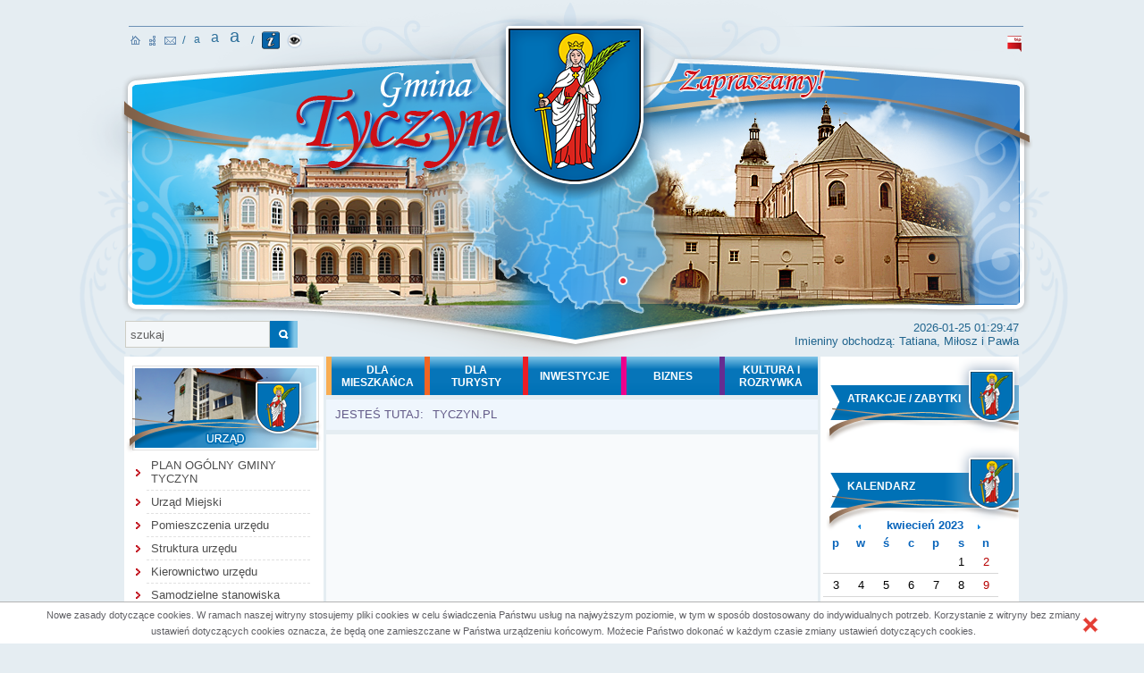

--- FILE ---
content_type: text/html; charset=utf-8
request_url: https://tyczyn.pl/?c=mdAktualnosci-cmPokazPDF-1341&y=2023&m=4
body_size: 334293
content:
<!DOCTYPE HTML>
<html xmlns="http://www.w3.org/1999/xhtml" xml:lang="pl" lang="pl">
<head>
  <!-- Global site tag (gtag.js) - Google Analytics -->
<script async src="https://www.googletagmanager.com/gtag/js?id=G-X0J6CDLRKK"></script>
<script>
  window.dataLayer = window.dataLayer || [];
  function gtag(){dataLayer.push(arguments);}
  gtag('js', new Date());

  gtag('config', 'G-X0J6CDLRKK');
</script>
<script src="Zasoby/JavaScript/common.js"></script>
<script src="Zasoby/Kalendarz/calendar.js"></script>
<script src="Zasoby/Kalendarz/lang/calendar-pl.js"></script>

<script src="Zasoby/JavaScript/imieniny.js"></script>
<!-- deklaracja MOOTOOLS -->
<script src="Zasoby/Mootools/mootools-full.js"></script>
<script src="Zasoby/Slideshow/slideshow.js"></script>
<!-- deklaracja MULTIBOX -->
<script src="Zasoby/Multibox/multibox.js"></script>
<script src="Zasoby/Multibox/overlay.js"></script>

<script src="Zasoby/Smoothgallery/jd.gallery.v2.js"></script>
<script src="Zasoby/Mootools/FancyUpload.js"></script>
<script src="Zasoby/Mootools/Swiff.Base.js"></script>
<script src="Zasoby/Mootools/Swiff.Uploader.js"></script>
<script src="Zasoby/fValidator/fValidator.js"></script>
<script src="Zasoby/fValidator/imask.js"></script>
<script>
window.addEvent('domready', function() 
{
 var Tips1 = new Tips($$('.Tips4'), {
  	initialize:function(){
  		this.fx = new Fx.Style(this.toolTip, 'opacity', {duration: 500, wait: false}).set(0);
  	},
  	onShow: function(toolTip) {
  		this.fx.start(1);
  	},
  	onHide: function(toolTip) {
  		this.fx.start(0);
  	}
    });});
</script>
<script src="Zasoby/DatePicker/pbbdatepicker.js"></script>
<script src="Zasoby/JavaScript/iepngfix_tilebg.js"></script>
<script>
			var box2 = {};
			window.addEvent('domready', function(){
				box2 = new MultiBox('mbox', {descClassName: 'multiBoxDesc2', useOverlay: true});
			});
</script>
<script src="Zasoby/jquery-1.6.4.min.js"></script>
<script src="Zasoby/jqSlideMenu/jqueryslidemenu.js"></script>
<script>var $j = jQuery.noConflict();</script>
<script src="Zasoby/jquery-ui-1.8.16.custom.min.js"></script>
<script src="Zasoby/JavaScript/fancybox/jquery.fancybox-1.3.4.pack.js"></script>
<script>
  jQuery( document ).ready( function() {
    jQuery( '#menu_tytul_tekst_2' ).click( function() {
      document.location.href='./?c=mdPlanMiasta-cmPokaz-194';
    });
    jQuery( '#menu_tytul_tekst_3' ).click( function() {
      document.location.href='./?c=mdGal-cmPrezentuj-353';
    });
  });
</script>
    <script>
    function zwiekszLicznikObrazu(id){
        jQuery.ajax({
             type: 'POST',
             cache: false,
             async: false,
             url: '/?c=mdAktualnosci-cmZwiekszLicznikObrazu-'+id
         });}
</script>
  <link rel="stylesheet" type="text/css" media="all" href="Layout/style.css" >
<link rel="stylesheet" type="text/css" media="all" href="Zasoby/CSS/common.css" >

<!-- style MOOTOOLS -->
<link rel="stylesheet" type="text/css" media="all" href="Zasoby/Mootools/mootools.css" >
<link rel="stylesheet" type="text/css" media="all" href="Zasoby/JavaScript/validate.css" >
<!-- style MULTIBOX -->
<link href="Zasoby/Multibox/multibox.css" rel="stylesheet" type="text/css">
<link rel="stylesheet" href="Zasoby/Smoothgallery/jd.gallery.v2.css" type="text/css" media="screen">

<style>
.content_stopka {display: none;}
</style>
<link href="Zasoby/jqSlideMenu/jqueryslidemenu.css" rel="stylesheet" type="text/css">
<link href="Zasoby/jquery-ui-1.8.16.custom.css" rel="stylesheet" type="text/css">
<meta name="deklaracja-dostępności" content="https://tyczyn.pl/deklaracja-dostepnosci.html">
  <meta http-equiv="Content-Type" content="text/html; charset=UTF-8" /><title>Gmina Tyczyn</title>


<script >
/* <![CDATA[ */
try { if (undefined == xajax.config) xajax.config = {}; } catch (e) { xajax = {}; xajax.config = {}; };
xajax.config.requestURI = "https://tyczyn.pl/index.php?c=mdAktualnosci-cmPokazPDF-1341&y=2023&m=4";
xajax.config.statusMessages = false;
xajax.config.waitCursor = true;
xajax.config.version = "xajax 0.5";
xajax.config.defaultMode = "asynchronous";
xajax.config.defaultMethod = "POST";
xajax.config.JavaScriptURI = "/Zasoby/xajax/";
/* ]]> */
</script>
<script src="/Zasoby/xajax/xajax_js/xajax_core.js" ></script>
<script >
/* <![CDATA[ */
window.setTimeout(
 function() {
  var scriptExists = false;
  try { if (xajax.isLoaded) scriptExists = true; }
  catch (e) {}
  if (!scriptExists) {
   alert("Error: the xajax Javascript component could not be included. Perhaps the URL is incorrect?\nURL: /Zasoby/xajax/xajax_js/xajax_core.js");
  }
 }, 2000);
/* ]]> */
</script>

<script >
/* <![CDATA[ */
xajax_mdsAktualnoscListaUkryj = function() { return xajax.request( { xjxfun: 'mdsAktualnoscListaUkryj' }, { parameters: arguments } ); };
xajax_mdsAktualnoscListaPokaz = function() { return xajax.request( { xjxfun: 'mdsAktualnoscListaPokaz' }, { parameters: arguments } ); };
xajax_mdNieruchomosciWczytajGminy = function() { return xajax.request( { xjxfun: 'mdNieruchomosciWczytajGminy' }, { parameters: arguments } ); };
xajax_mdNieruchomosciWczytajMiasta = function() { return xajax.request( { xjxfun: 'mdNieruchomosciWczytajMiasta' }, { parameters: arguments } ); };
xajax_mdNieruchomosciWczytajPowiaty = function() { return xajax.request( { xjxfun: 'mdNieruchomosciWczytajPowiaty' }, { parameters: arguments } ); };
xajax_mdNieruchomosciUsunZdjecie = function() { return xajax.request( { xjxfun: 'mdNieruchomosciUsunZdjecie' }, { parameters: arguments } ); };
xajax_mdNieruchomosciZdjecieGlowne = function() { return xajax.request( { xjxfun: 'mdNieruchomosciZdjecieGlowne' }, { parameters: arguments } ); };
xajax_sprawdzIloscOfert = function() { return xajax.request( { xjxfun: 'sprawdzIloscOfert' }, { parameters: arguments } ); };
xajax_mdRezerwacjeOnlineZmienDostepnoscFotela = function() { return xajax.request( { xjxfun: 'mdRezerwacjeOnlineZmienDostepnoscFotela' }, { parameters: arguments } ); };
xajax_mdProduktUsunZdjecie = function() { return xajax.request( { xjxfun: 'mdProduktUsunZdjecie' }, { parameters: arguments } ); };
xajax_mdProduktZdjecieGlowne = function() { return xajax.request( { xjxfun: 'mdProduktZdjecieGlowne' }, { parameters: arguments } ); };
xajax_mdPokazProdukty = function() { return xajax.request( { xjxfun: 'mdPokazProdukty' }, { parameters: arguments } ); };
xajax_mdSzkoleniaWyszukajMiasta = function() { return xajax.request( { xjxfun: 'mdSzkoleniaWyszukajMiasta' }, { parameters: arguments } ); };
xajax_mdSzkoleniaSzukajOrganizatorow = function() { return xajax.request( { xjxfun: 'mdSzkoleniaSzukajOrganizatorow' }, { parameters: arguments } ); };
xajax_mdNewsletterSignIn = function() { return xajax.request( { xjxfun: 'mdNewsletterSignIn' }, { parameters: arguments } ); };
xajax_mdNewsletterSignOut = function() { return xajax.request( { xjxfun: 'mdNewsletterSignOut' }, { parameters: arguments } ); };
xajax_mdNewsletterGenerujPodglad = function() { return xajax.request( { xjxfun: 'mdNewsletterGenerujPodglad' }, { parameters: arguments } ); };
xajax_mdNewsletterWyslij = function() { return xajax.request( { xjxfun: 'mdNewsletterWyslij' }, { parameters: arguments } ); };
xajax_mdAktualnosciWybierzDatyRodzica = function() { return xajax.request( { xjxfun: 'mdAktualnosciWybierzDatyRodzica' }, { parameters: arguments } ); };
xajax_mdAktualnosciUsunZdjecieGaleria = function() { return xajax.request( { xjxfun: 'mdAktualnosciUsunZdjecieGaleria' }, { parameters: arguments } ); };
xajax_mdAktualnosciZapiszZdjecie = function() { return xajax.request( { xjxfun: 'mdAktualnosciZapiszZdjecie' }, { parameters: arguments } ); };
xajax_mdAktualnosciWczytajDaneZdjecia = function() { return xajax.request( { xjxfun: 'mdAktualnosciWczytajDaneZdjecia' }, { parameters: arguments } ); };
xajax_mdAktualnosciZapiszPlik = function() { return xajax.request( { xjxfun: 'mdAktualnosciZapiszPlik' }, { parameters: arguments } ); };
xajax_mdAktualnosciUsunPlik = function() { return xajax.request( { xjxfun: 'mdAktualnosciUsunPlik' }, { parameters: arguments } ); };
xajax_mdAktualnosciWczytajDanePliku = function() { return xajax.request( { xjxfun: 'mdAktualnosciWczytajDanePliku' }, { parameters: arguments } ); };
xajax_mdTrescUsunZdjecieGaleria = function() { return xajax.request( { xjxfun: 'mdTrescUsunZdjecieGaleria' }, { parameters: arguments } ); };
xajax_mdTrescZapiszZdjecie = function() { return xajax.request( { xjxfun: 'mdTrescZapiszZdjecie' }, { parameters: arguments } ); };
xajax_mdTrescWczytajDaneZdjecia = function() { return xajax.request( { xjxfun: 'mdTrescWczytajDaneZdjecia' }, { parameters: arguments } ); };
xajax_mdTrescWczytajDanePliku = function() { return xajax.request( { xjxfun: 'mdTrescWczytajDanePliku' }, { parameters: arguments } ); };
xajax_mdTrescZapiszPlik = function() { return xajax.request( { xjxfun: 'mdTrescZapiszPlik' }, { parameters: arguments } ); };
xajax_mdTrescUsunPlik = function() { return xajax.request( { xjxfun: 'mdTrescUsunPlik' }, { parameters: arguments } ); };
xajax_mdGalUsunZdjecie = function() { return xajax.request( { xjxfun: 'mdGalUsunZdjecie' }, { parameters: arguments } ); };
xajax_mdKonferencjeZapisz = function() { return xajax.request( { xjxfun: 'mdKonferencjeZapisz' }, { parameters: arguments } ); };
xajax_spx_odczyt = function() { return xajax.request( { xjxfun: 'spx_odczyt' }, { parameters: arguments } ); };
xajax_spx_zapis = function() { return xajax.request( { xjxfun: 'spx_zapis' }, { parameters: arguments } ); };
xajax_setCookieInf = function() { return xajax.request( { xjxfun: 'setCookieInf' }, { parameters: arguments } ); };
xajax_showTicketDetails = function() { return xajax.request( { xjxfun: 'showTicketDetails' }, { parameters: arguments } ); };
xajax_deleteTicket = function() { return xajax.request( { xjxfun: 'deleteTicket' }, { parameters: arguments } ); };
/* ]]> */
</script>

<script src="Zasoby/JavaScript/keyboard.js"></script>
<script>
var original_font_size=13;
function FontSizeChangeCss(font_size){
    if(parseInt(font_size)>14)
    {
        jQuery(".a_menu_poziom_0").each(function(){
            jQuery(this).attr('class','a_menu_poziom_0 zoom_css_menu');
        });
        jQuery("#main_container_all").css('top','50px').css('position','relative');
        jQuery("#menu_poziome2 .jqueryslidemenu ul li a").css('line-height','1.5em');
       jQuery("#menu_poziome2").css('top','260px');
    }
    else
    {
          jQuery(".zoom_css_menu").each(function(){
            jQuery(this).attr('class','a_menu_poziom_0');
        });
        jQuery("#menu_poziome2").css('top','227px');
        jQuery(".a_menu_poziom_0").css('line-height','');
        jQuery("#main_container_all").css('top','auto');

    }
}
   function DecFontSize()
        {
            var size = parseInt(jQuery('body').css('font-size'));
            if (size > 9)
            {
                jQuery('body').css('font-size', (size - 2) + "px");
                SaveBodyFontSize(size - 2);
                FontSizeChangeCss(size - 2);
            }
        }
        function IncFontSize()
        {
            var size = parseInt(jQuery('body').css('font-size'));
            if (size < 24)
            {
                jQuery('body').css('font-size', (size + 2) + "px");
                SaveBodyFontSize(size + 2);
                FontSizeChangeCss(size + 2);
            }
        }
        function NormalFontSize()
        {
            jQuery('body').css('font-size', original_font_size+"px");
            SaveBodyFontSize(original_font_size);
            FontSizeChangeCss(original_font_size);
        }
        var BodyFontSize;
        function changeBodyFontSize(size)
        {
            if (size)
            {
                jQuery("body").css('font-size', size + "px");
                FontSizeChangeCss(size);
            }
            else
            {  
                jQuery("body").css('font-size', original_font_size + "px");
                FontSizeChangeCss(original_font_size);
            }
        }
        function LoadBodyFontSize()
        {
            //xajax_spx_odczyt({nazwa: "BodyFontSize", js: ' changeBodyFontSize("[BodyFontSize]");'});
        }
        function SaveBodyFontSize(size)
        {
            xajax_spx_zapis({nazwa: "BodyFontSize", wartosc: size});
        }
        LoadBodyFontSize();
</script>
</head>
<body onload="" style="font-size:13px">
<script>
  (function(i,s,o,g,r,a,m){i['GoogleAnalyticsObject']=r;i[r]=i[r]||function(){
  (i[r].q=i[r].q||[]).push(arguments)},i[r].l=1*new Date();a=s.createElement(o),
  m=s.getElementsByTagName(o)[0];a.async=1;a.src=g;m.parentNode.insertBefore(a,m)
  })(window,document,'script','https://www.google-analytics.com/analytics.js','ga');

  ga('create', 'UA-93921752-1', 'auto');
  ga('send', 'pageview');

</script>
<div id="top_banner">
    <div id="icons-left">
        <a id="main_page" href="./" style="font-size: 0px;" title="tyczyn.pl" tabindex="1">strona główna</a>
        <a id="map_page" href="./?c=mdMapa-cmPokaz" style="font-size: 0px;" title="Mapa strony" tabindex="1">mapa</a>
        <a id="contact" href="/?c=mdKontakt-cmDodaj" style="font-size: 0px;" title="Kontakt" tabindex="1">kontakt</a>
        <span class="span-slash">/</span>
        <div id="DecFontSizee" class="size-icon" onkeydown="if (event.keyCode == 13) document.getElementById('DecFontSizee').click()" onclick="DecFontSize()" tabindex="1">a</div>
        <div id="NormalFontSizee" class="size-icon" onkeydown="if (event.keyCode == 13) document.getElementById('NormalFontSizee').click()" onclick="NormalFontSize()" tabindex="1">a</div>
        <div id="IncFontSizee" class="size-icon" onkeydown="if (event.keyCode == 13) document.getElementById('IncFontSizee').click()" onclick="IncFontSize()" tabindex="1">a</div>
        <span class="span-slash">/</span>
        <img id="skroty-klawiszowe" title="Skróty klawiszowe" alt="Skróty" onkeydown="if (event.keyCode == 13) document.getElementById('skroty-klawiszowe').click()" onclick="skroty_klawiszowe_popup();" src="Layout/skroty_klawiszowe_przycisk.png" tabindex="1"/>
        <a href="/?act=contrast" title="Włącz wysoki kontrast" id="kontrast_iconNS" tabindex="1">
            <span style="font-size: 0px;">Kontrast</span>
        </a>
    </div>
    <a id="logo" href="./" style="font-size: 0px;" title="tyczyn.pl" tabindex="1">strona główna</a>
    <div id="icons-right">
        <a id="bip" href="http://bip.tyczyn.pl/" target="_blank" style="font-size: 0px;" title="BIP" tabindex="1">biuletyn</a>
    </div>
</div>
<div id="banner_content">
    <div id="search">
    <div id="wyszukiwarka">
  <form action="./?c=mdSzukaj1-cmWynik-0" method="post" id="f_wyszukaj">
    <label for="inputszukaj" style="font-size: 0px; float: left">Szukaj</label><input name="szukaj" id="inputszukaj" class="log_input" type="text" value="szukaj" />
    <label for="buttonszukaj" style="font-size: 0px; float: left">Szukaj</label><input type="image" id="buttonszukaj" class="img_input" alt="szukaj" src="Layout/szukaj.jpg" onclick="javascript: document.f_wyszukaj.submit();" />
  </form>
</div>
<script>
  jQuery( document ).ready( function() {
    jQuery( '#inputszukaj' ).focus( function(){
      if ( jQuery( this ).val() == 'szukaj' )
        jQuery( this ).val( '' );
    })
    jQuery( '#inputszukaj' ).blur( function() {
      if ( jQuery( this ).val() == '' )
        jQuery( this ).val( 'szukaj' );
    })
  })
</script>
    </div>
    <div id="date_name">
        <span id="date_hour">
        2026-01-25 01:29:47
        </span><br />
        <span>
            <script>
WypiszImieniny(" Imieniny obchodzą: ","",", "," i ",1);</script>
        </span>
    </div>
</div>
    
<div id="container">
    <div id="left-content">
        
            <div  class="menu_tytul_kontener" id="menu_tytul_kontener_5">
               <div id="menu_tytul_top_5" class="menu_tytul_top"></div>
                  <div id="menu_tytul_left_5" class="menu_tytul_left"></div>
                    <div class="menu_tytul_tekst" id="menu_tytul_tekst_5"> 
                    </div>
                  <div id="menu_tytul_right_5" class="menu_tytul_right"></div>
                <div id="menu_tytul_bottom_5" class="menu_tytul_bottom"></div>
            </div><div id="menu_caly_kontener_5" class="menu_caly_kontener">
              <div id="menu_caly_kontener_top_5" class="menu_caly_kontener_top" style="display: none;"></div>
          <div class="menu_pozycja_kontener menu_pozycja_kontener_5 menu_pozycja_kontener_5_poziom_1 menu_pozycja_kontener_5_id_479 cms_menu_bg_color_0" >
                      <div class="menu_pozycja_up menu_pozycja_up_5 menu_pozycja_up_5_poziom_1"></div>
                      <div class="menu_pozycja_content menu_pozycja_content_5 menu_pozycja_content_5_poziom_1">
                          <div class="menu_pozycja_left menu_pozycja_left_5 menu_pozycja_left_5_poziom_1"></div>
                          <div class="menu_pozycja_tekst menu_pozycja_tekst_5 menu_pozycja_tekst_5_poziom_1 "><a  href="./?c=mdAktualnosci-cmPokaz-479" class="menupionowe_pozycja_link" ><b>PLAN OG&Oacute;LNY GMINY TYCZYN</b></a>  </div>
                          <div class="menu_pozycja_right_5 menu_pozycja_right_5_poziom_1"></div><div class="content_stopka" style="clear:both; width:100%; height:1px; font-size:0px;"></div></div>
                     <div class="menu_pozycja_bottom_5 menu_pozycja_bottom_5_poziom_1"></div>
                  </div><div class="menu_pozycja_kontener menu_pozycja_kontener_5 menu_pozycja_kontener_5_poziom_1 menu_pozycja_kontener_5_id_356 cms_menu_bg_color_1" >
                      <div class="menu_pozycja_up menu_pozycja_up_5 menu_pozycja_up_5_poziom_1"></div>
                      <div class="menu_pozycja_content menu_pozycja_content_5 menu_pozycja_content_5_poziom_1">
                          <div class="menu_pozycja_left menu_pozycja_left_5 menu_pozycja_left_5_poziom_1"></div>
                          <div class="menu_pozycja_tekst menu_pozycja_tekst_5 menu_pozycja_tekst_5_poziom_1 "><a  href="./?c=mdTresc-cmPokaz-356" class="menupionowe_pozycja_link" >Urząd Miejski</a>  </div>
                          <div class="menu_pozycja_right_5 menu_pozycja_right_5_poziom_1"></div><div class="content_stopka" style="clear:both; width:100%; height:1px; font-size:0px;"></div></div>
                     <div class="menu_pozycja_bottom_5 menu_pozycja_bottom_5_poziom_1"></div>
                  </div><div class="menu_pozycja_kontener menu_pozycja_kontener_5 menu_pozycja_kontener_5_poziom_1 menu_pozycja_kontener_5_id_226 cms_menu_bg_color_0" >
                      <div class="menu_pozycja_up menu_pozycja_up_5 menu_pozycja_up_5_poziom_1"></div>
                      <div class="menu_pozycja_content menu_pozycja_content_5 menu_pozycja_content_5_poziom_1">
                          <div class="menu_pozycja_left menu_pozycja_left_5 menu_pozycja_left_5_poziom_1"></div>
                          <div class="menu_pozycja_tekst menu_pozycja_tekst_5 menu_pozycja_tekst_5_poziom_1 "><a  href="./?c=mdTresc-cmPokaz-226" class="menupionowe_pozycja_link" >Pomieszczenia urzędu</a>  </div>
                          <div class="menu_pozycja_right_5 menu_pozycja_right_5_poziom_1"></div><div class="content_stopka" style="clear:both; width:100%; height:1px; font-size:0px;"></div></div>
                     <div class="menu_pozycja_bottom_5 menu_pozycja_bottom_5_poziom_1"></div>
                  </div><div class="menu_pozycja_kontener menu_pozycja_kontener_5 menu_pozycja_kontener_5_poziom_1 menu_pozycja_kontener_5_id_227 cms_menu_bg_color_1" >
                      <div class="menu_pozycja_up menu_pozycja_up_5 menu_pozycja_up_5_poziom_1"></div>
                      <div class="menu_pozycja_content menu_pozycja_content_5 menu_pozycja_content_5_poziom_1">
                          <div class="menu_pozycja_left menu_pozycja_left_5 menu_pozycja_left_5_poziom_1"></div>
                          <div class="menu_pozycja_tekst menu_pozycja_tekst_5 menu_pozycja_tekst_5_poziom_1 "><a  href="./?c=mdTresc-cmPokaz-227" class="menupionowe_pozycja_link" >Struktura urzędu</a>  </div>
                          <div class="menu_pozycja_right_5 menu_pozycja_right_5_poziom_1"></div><div class="content_stopka" style="clear:both; width:100%; height:1px; font-size:0px;"></div></div>
                     <div class="menu_pozycja_bottom_5 menu_pozycja_bottom_5_poziom_1"></div>
                  </div><div class="menu_pozycja_kontener menu_pozycja_kontener_5 menu_pozycja_kontener_5_poziom_1 menu_pozycja_kontener_5_id_228 cms_menu_bg_color_0" >
                      <div class="menu_pozycja_up menu_pozycja_up_5 menu_pozycja_up_5_poziom_1"></div>
                      <div class="menu_pozycja_content menu_pozycja_content_5 menu_pozycja_content_5_poziom_1">
                          <div class="menu_pozycja_left menu_pozycja_left_5 menu_pozycja_left_5_poziom_1"></div>
                          <div class="menu_pozycja_tekst menu_pozycja_tekst_5 menu_pozycja_tekst_5_poziom_1 "><a  title="Kierownictwo urzędu"   href="./kierownictwo_urzedu.html" class="menupionowe_pozycja_link" >Kierownictwo urzędu</a>  </div>
                          <div class="menu_pozycja_right_5 menu_pozycja_right_5_poziom_1"></div><div class="content_stopka" style="clear:both; width:100%; height:1px; font-size:0px;"></div></div>
                     <div class="menu_pozycja_bottom_5 menu_pozycja_bottom_5_poziom_1"></div>
                  </div><div class="menu_pozycja_kontener menu_pozycja_kontener_5 menu_pozycja_kontener_5_poziom_1 menu_pozycja_kontener_5_id_234 cms_menu_bg_color_1" >
                      <div class="menu_pozycja_up menu_pozycja_up_5 menu_pozycja_up_5_poziom_1"></div>
                      <div class="menu_pozycja_content menu_pozycja_content_5 menu_pozycja_content_5_poziom_1">
                          <div class="menu_pozycja_left menu_pozycja_left_5 menu_pozycja_left_5_poziom_1"></div>
                          <div class="menu_pozycja_tekst menu_pozycja_tekst_5 menu_pozycja_tekst_5_poziom_1 "><a  title="Samodzielne stanowiska"   href="./samodzielne_stanowiska.html" class="menupionowe_pozycja_link" >Samodzielne stanowiska</a>  </div>
                          <div class="menu_pozycja_right_5 menu_pozycja_right_5_poziom_1"></div><div class="content_stopka" style="clear:both; width:100%; height:1px; font-size:0px;"></div></div>
                     <div class="menu_pozycja_bottom_5 menu_pozycja_bottom_5_poziom_1"></div>
                  </div><div class="menu_pozycja_kontener menu_pozycja_kontener_5 menu_pozycja_kontener_5_poziom_1 menu_pozycja_kontener_5_id_230 cms_menu_bg_color_0" >
                      <div class="menu_pozycja_up menu_pozycja_up_5 menu_pozycja_up_5_poziom_1"></div>
                      <div class="menu_pozycja_content menu_pozycja_content_5 menu_pozycja_content_5_poziom_1">
                          <div class="menu_pozycja_left menu_pozycja_left_5 menu_pozycja_left_5_poziom_1"></div>
                          <div class="menu_pozycja_tekst menu_pozycja_tekst_5 menu_pozycja_tekst_5_poziom_1 "><a  title="Referaty urzędu"   href="./referaty_urzedu.html" class="menupionowe_pozycja_link" >Referaty urzędu</a>  </div>
                          <div class="menu_pozycja_right_5 menu_pozycja_right_5_poziom_1"></div><div class="content_stopka" style="clear:both; width:100%; height:1px; font-size:0px;"></div></div>
                     <div class="menu_pozycja_bottom_5 menu_pozycja_bottom_5_poziom_1"></div>
                  </div><div class="menu_pozycja_kontener menu_pozycja_kontener_5 menu_pozycja_kontener_5_poziom_1 menu_pozycja_kontener_5_id_235 cms_menu_bg_color_1" >
                      <div class="menu_pozycja_up menu_pozycja_up_5 menu_pozycja_up_5_poziom_1"></div>
                      <div class="menu_pozycja_content menu_pozycja_content_5 menu_pozycja_content_5_poziom_1">
                          <div class="menu_pozycja_left menu_pozycja_left_5 menu_pozycja_left_5_poziom_1"></div>
                          <div class="menu_pozycja_tekst menu_pozycja_tekst_5 menu_pozycja_tekst_5_poziom_1 "><a  title="Urząd Stanu Cywilnego"   href="./urzad_stanu_cywilnego.html" class="menupionowe_pozycja_link" >Urząd Stanu Cywilnego</a>  </div>
                          <div class="menu_pozycja_right_5 menu_pozycja_right_5_poziom_1"></div><div class="content_stopka" style="clear:both; width:100%; height:1px; font-size:0px;"></div></div>
                     <div class="menu_pozycja_bottom_5 menu_pozycja_bottom_5_poziom_1"></div>
                  </div><div class="menu_pozycja_kontener menu_pozycja_kontener_5 menu_pozycja_kontener_5_poziom_1 menu_pozycja_kontener_5_id_236 cms_menu_bg_color_0" >
                      <div class="menu_pozycja_up menu_pozycja_up_5 menu_pozycja_up_5_poziom_1"></div>
                      <div class="menu_pozycja_content menu_pozycja_content_5 menu_pozycja_content_5_poziom_1">
                          <div class="menu_pozycja_left menu_pozycja_left_5 menu_pozycja_left_5_poziom_1"></div>
                          <div class="menu_pozycja_tekst menu_pozycja_tekst_5 menu_pozycja_tekst_5_poziom_1 "><a  title="Jednostki organizacyjne"   href="./jednostki_organizacyjne.html" class="menupionowe_pozycja_link" >Jednostki organizacyjne</a>  </div>
                          <div class="menu_pozycja_right_5 menu_pozycja_right_5_poziom_1"></div><div class="content_stopka" style="clear:both; width:100%; height:1px; font-size:0px;"></div></div>
                     <div class="menu_pozycja_bottom_5 menu_pozycja_bottom_5_poziom_1"></div>
                  </div><div class="menu_pozycja_kontener menu_pozycja_kontener_5 menu_pozycja_kontener_5_poziom_1 menu_pozycja_kontener_5_id_237 cms_menu_bg_color_1" >
                      <div class="menu_pozycja_up menu_pozycja_up_5 menu_pozycja_up_5_poziom_1"></div>
                      <div class="menu_pozycja_content menu_pozycja_content_5 menu_pozycja_content_5_poziom_1">
                          <div class="menu_pozycja_left menu_pozycja_left_5 menu_pozycja_left_5_poziom_1"></div>
                          <div class="menu_pozycja_tekst menu_pozycja_tekst_5 menu_pozycja_tekst_5_poziom_1 "><a  title="Inne podmioty"   href="./inne_podmioty.html" class="menupionowe_pozycja_link" >Inne podmioty</a>  </div>
                          <div class="menu_pozycja_right_5 menu_pozycja_right_5_poziom_1"></div><div class="content_stopka" style="clear:both; width:100%; height:1px; font-size:0px;"></div></div>
                     <div class="menu_pozycja_bottom_5 menu_pozycja_bottom_5_poziom_1"></div>
                  </div><div class="menu_pozycja_kontener menu_pozycja_kontener_5 menu_pozycja_kontener_5_poziom_1 menu_pozycja_kontener_5_id_238 cms_menu_bg_color_0" >
                      <div class="menu_pozycja_up menu_pozycja_up_5 menu_pozycja_up_5_poziom_1"></div>
                      <div class="menu_pozycja_content menu_pozycja_content_5 menu_pozycja_content_5_poziom_1">
                          <div class="menu_pozycja_left menu_pozycja_left_5 menu_pozycja_left_5_poziom_1"></div>
                          <div class="menu_pozycja_tekst menu_pozycja_tekst_5 menu_pozycja_tekst_5_poziom_1 "><a  href="./?c=mdTresc-cmPokaz-238" class="menupionowe_pozycja_link" >Jak to załatwić...</a>  </div>
                          <div class="menu_pozycja_right_5 menu_pozycja_right_5_poziom_1"></div><div class="content_stopka" style="clear:both; width:100%; height:1px; font-size:0px;"></div></div>
                     <div class="menu_pozycja_bottom_5 menu_pozycja_bottom_5_poziom_1"></div>
                  </div><div class="menu_pozycja_kontener menu_pozycja_kontener_5 menu_pozycja_kontener_5_poziom_1 menu_pozycja_kontener_5_id_239 cms_menu_bg_color_1" >
                      <div class="menu_pozycja_up menu_pozycja_up_5 menu_pozycja_up_5_poziom_1"></div>
                      <div class="menu_pozycja_content menu_pozycja_content_5 menu_pozycja_content_5_poziom_1">
                          <div class="menu_pozycja_left menu_pozycja_left_5 menu_pozycja_left_5_poziom_1"></div>
                          <div class="menu_pozycja_tekst menu_pozycja_tekst_5 menu_pozycja_tekst_5_poziom_1 "><a  href="./?c=mdTresc-cmPokaz-239" class="menupionowe_pozycja_link" >Opłaty, czynsze i podatki</a>  </div>
                          <div class="menu_pozycja_right_5 menu_pozycja_right_5_poziom_1"></div><div class="content_stopka" style="clear:both; width:100%; height:1px; font-size:0px;"></div></div>
                     <div class="menu_pozycja_bottom_5 menu_pozycja_bottom_5_poziom_1"></div>
                  </div><div class="menu_pozycja_kontener menu_pozycja_kontener_5 menu_pozycja_kontener_5_poziom_1 menu_pozycja_kontener_5_id_241 cms_menu_bg_color_0" >
                      <div class="menu_pozycja_up menu_pozycja_up_5 menu_pozycja_up_5_poziom_1"></div>
                      <div class="menu_pozycja_content menu_pozycja_content_5 menu_pozycja_content_5_poziom_1">
                          <div class="menu_pozycja_left menu_pozycja_left_5 menu_pozycja_left_5_poziom_1"></div>
                          <div class="menu_pozycja_tekst menu_pozycja_tekst_5 menu_pozycja_tekst_5_poziom_1 "><a  href="./?c=mdTresc-cmPokaz-241" class="menupionowe_pozycja_link" >Publikacje urzędu</a>  </div>
                          <div class="menu_pozycja_right_5 menu_pozycja_right_5_poziom_1"></div><div class="content_stopka" style="clear:both; width:100%; height:1px; font-size:0px;"></div></div>
                     <div class="menu_pozycja_bottom_5 menu_pozycja_bottom_5_poziom_1"></div>
                  </div>
              <div id="menu_caly_kontener_bottom_5" class="menu_caly_kontener_bottom" style="display: none;"></div>
        </div>
        
            <div  class="menu_tytul_kontener" id="menu_tytul_kontener_6">
               <div id="menu_tytul_top_6" class="menu_tytul_top"></div>
                  <div id="menu_tytul_left_6" class="menu_tytul_left"></div>
                    <div class="menu_tytul_tekst" id="menu_tytul_tekst_6"> 
                    </div>
                  <div id="menu_tytul_right_6" class="menu_tytul_right"></div>
                <div id="menu_tytul_bottom_6" class="menu_tytul_bottom"></div>
            </div><div id="menu_caly_kontener_6" class="menu_caly_kontener">
              <div id="menu_caly_kontener_top_6" class="menu_caly_kontener_top" style="display: none;"></div>
          <div class="menu_pozycja_kontener menu_pozycja_kontener_6 menu_pozycja_kontener_6_poziom_1 menu_pozycja_kontener_6_id_357 cms_menu_bg_color_0" >
                      <div class="menu_pozycja_up menu_pozycja_up_6 menu_pozycja_up_6_poziom_1"></div>
                      <div class="menu_pozycja_content menu_pozycja_content_6 menu_pozycja_content_6_poziom_1">
                          <div class="menu_pozycja_left menu_pozycja_left_6 menu_pozycja_left_6_poziom_1"></div>
                          <div class="menu_pozycja_tekst menu_pozycja_tekst_6 menu_pozycja_tekst_6_poziom_1 "><a  href="./?c=mdTresc-cmPokaz-357" class="menupionowe_pozycja_link" >Rada Miejska</a>  </div>
                          <div class="menu_pozycja_right_6 menu_pozycja_right_6_poziom_1"></div><div class="content_stopka" style="clear:both; width:100%; height:1px; font-size:0px;"></div></div>
                     <div class="menu_pozycja_bottom_6 menu_pozycja_bottom_6_poziom_1"></div>
                  </div><div class="menu_pozycja_kontener menu_pozycja_kontener_6 menu_pozycja_kontener_6_poziom_1 menu_pozycja_kontener_6_id_244 cms_menu_bg_color_1" >
                      <div class="menu_pozycja_up menu_pozycja_up_6 menu_pozycja_up_6_poziom_1"></div>
                      <div class="menu_pozycja_content menu_pozycja_content_6 menu_pozycja_content_6_poziom_1">
                          <div class="menu_pozycja_left menu_pozycja_left_6 menu_pozycja_left_6_poziom_1"></div>
                          <div class="menu_pozycja_tekst menu_pozycja_tekst_6 menu_pozycja_tekst_6_poziom_1 "><a  href="./?c=mdTresc-cmPokaz-244" class="menupionowe_pozycja_link" >Komisje Rady Miejskiej</a>  </div>
                          <div class="menu_pozycja_right_6 menu_pozycja_right_6_poziom_1"></div><div class="content_stopka" style="clear:both; width:100%; height:1px; font-size:0px;"></div></div>
                     <div class="menu_pozycja_bottom_6 menu_pozycja_bottom_6_poziom_1"></div>
                  </div><div class="menu_pozycja_kontener menu_pozycja_kontener_6 menu_pozycja_kontener_6_poziom_1 menu_pozycja_kontener_6_id_246 cms_menu_bg_color_0" >
                      <div class="menu_pozycja_up menu_pozycja_up_6 menu_pozycja_up_6_poziom_1"></div>
                      <div class="menu_pozycja_content menu_pozycja_content_6 menu_pozycja_content_6_poziom_1">
                          <div class="menu_pozycja_left menu_pozycja_left_6 menu_pozycja_left_6_poziom_1"></div>
                          <div class="menu_pozycja_tekst menu_pozycja_tekst_6 menu_pozycja_tekst_6_poziom_1 "><a  href="./?c=mdTresc-cmPokaz-246" class="menupionowe_pozycja_link" >Rady Sołeckie</a>  </div>
                          <div class="menu_pozycja_right_6 menu_pozycja_right_6_poziom_1"></div><div class="content_stopka" style="clear:both; width:100%; height:1px; font-size:0px;"></div></div>
                     <div class="menu_pozycja_bottom_6 menu_pozycja_bottom_6_poziom_1"></div>
                  </div><div class="menu_pozycja_kontener menu_pozycja_kontener_6 menu_pozycja_kontener_6_poziom_1 menu_pozycja_kontener_6_id_245 cms_menu_bg_color_1" >
                      <div class="menu_pozycja_up menu_pozycja_up_6 menu_pozycja_up_6_poziom_1"></div>
                      <div class="menu_pozycja_content menu_pozycja_content_6 menu_pozycja_content_6_poziom_1">
                          <div class="menu_pozycja_left menu_pozycja_left_6 menu_pozycja_left_6_poziom_1"></div>
                          <div class="menu_pozycja_tekst menu_pozycja_tekst_6 menu_pozycja_tekst_6_poziom_1 "><a  href="./?c=mdTresc-cmPokaz-245" class="menupionowe_pozycja_link" >Uchwały Rady Miejskiej</a>  </div>
                          <div class="menu_pozycja_right_6 menu_pozycja_right_6_poziom_1"></div><div class="content_stopka" style="clear:both; width:100%; height:1px; font-size:0px;"></div></div>
                     <div class="menu_pozycja_bottom_6 menu_pozycja_bottom_6_poziom_1"></div>
                  </div><div class="menu_pozycja_kontener menu_pozycja_kontener_6 menu_pozycja_kontener_6_poziom_1 menu_pozycja_kontener_6_id_418 cms_menu_bg_color_0" >
                      <div class="menu_pozycja_up menu_pozycja_up_6 menu_pozycja_up_6_poziom_1"></div>
                      <div class="menu_pozycja_content menu_pozycja_content_6 menu_pozycja_content_6_poziom_1">
                          <div class="menu_pozycja_left menu_pozycja_left_6 menu_pozycja_left_6_poziom_1"></div>
                          <div class="menu_pozycja_tekst menu_pozycja_tekst_6 menu_pozycja_tekst_6_poziom_1 "><a  href="./?c=mdTresc-cmPokaz-418" class="menupionowe_pozycja_link" >NAGRANIA Z SESJI RADY MIEJSKIEJ</a>  </div>
                          <div class="menu_pozycja_right_6 menu_pozycja_right_6_poziom_1"></div><div class="content_stopka" style="clear:both; width:100%; height:1px; font-size:0px;"></div></div>
                     <div class="menu_pozycja_bottom_6 menu_pozycja_bottom_6_poziom_1"></div>
                  </div>
              <div id="menu_caly_kontener_bottom_6" class="menu_caly_kontener_bottom" style="display: none;"></div>
        </div>
        
            <div  class="menu_tytul_kontener" id="menu_tytul_kontener_4">
               <div id="menu_tytul_top_4" class="menu_tytul_top"></div>
                  <div id="menu_tytul_left_4" class="menu_tytul_left"></div>
                    <div class="menu_tytul_tekst" id="menu_tytul_tekst_4"> Poznaj Tyczyn
                    </div>
                  <div id="menu_tytul_right_4" class="menu_tytul_right"></div>
                <div id="menu_tytul_bottom_4" class="menu_tytul_bottom"></div>
            </div><div id="menu_caly_kontener_4" class="menu_caly_kontener">
              <div id="menu_caly_kontener_top_4" class="menu_caly_kontener_top" style="display: none;"></div>
          <div class="menu_pozycja_kontener menu_pozycja_kontener_4 menu_pozycja_kontener_4_poziom_1 menu_pozycja_kontener_4_id_202 cms_menu_bg_color_0" >
                      <div class="menu_pozycja_up menu_pozycja_up_4 menu_pozycja_up_4_poziom_1"></div>
                      <div class="menu_pozycja_content menu_pozycja_content_4 menu_pozycja_content_4_poziom_1">
                          <div class="menu_pozycja_left menu_pozycja_left_4 menu_pozycja_left_4_poziom_1"></div>
                          <div class="menu_pozycja_tekst menu_pozycja_tekst_4 menu_pozycja_tekst_4_poziom_1 "><a  href="./?c=mdTresc-cmPokaz-202" class="menupionowe_pozycja_link" >Lokalizacja</a>  </div>
                          <div class="menu_pozycja_right_4 menu_pozycja_right_4_poziom_1"></div><div class="content_stopka" style="clear:both; width:100%; height:1px; font-size:0px;"></div></div>
                     <div class="menu_pozycja_bottom_4 menu_pozycja_bottom_4_poziom_1"></div>
                  </div><div class="menu_pozycja_kontener menu_pozycja_kontener_4 menu_pozycja_kontener_4_poziom_1 menu_pozycja_kontener_4_id_205 cms_menu_bg_color_1" >
                      <div class="menu_pozycja_up menu_pozycja_up_4 menu_pozycja_up_4_poziom_1"></div>
                      <div class="menu_pozycja_content menu_pozycja_content_4 menu_pozycja_content_4_poziom_1">
                          <div class="menu_pozycja_left menu_pozycja_left_4 menu_pozycja_left_4_poziom_1"></div>
                          <div class="menu_pozycja_tekst menu_pozycja_tekst_4 menu_pozycja_tekst_4_poziom_1 "><a  title="Warunki naturalne"   href="./warunki_naturalne.html" class="menupionowe_pozycja_link" >Warunki naturalne</a>  </div>
                          <div class="menu_pozycja_right_4 menu_pozycja_right_4_poziom_1"></div><div class="content_stopka" style="clear:both; width:100%; height:1px; font-size:0px;"></div></div>
                     <div class="menu_pozycja_bottom_4 menu_pozycja_bottom_4_poziom_1"></div>
                  </div><div class="menu_pozycja_kontener menu_pozycja_kontener_4 menu_pozycja_kontener_4_poziom_1 menu_pozycja_kontener_4_id_208 cms_menu_bg_color_0" >
                      <div class="menu_pozycja_up menu_pozycja_up_4 menu_pozycja_up_4_poziom_1"></div>
                      <div class="menu_pozycja_content menu_pozycja_content_4 menu_pozycja_content_4_poziom_1">
                          <div class="menu_pozycja_left menu_pozycja_left_4 menu_pozycja_left_4_poziom_1"></div>
                          <div class="menu_pozycja_tekst menu_pozycja_tekst_4 menu_pozycja_tekst_4_poziom_1 "><a  title="Znani mieszkańcy"   href="./znani_mieszkancy.html" class="menupionowe_pozycja_link" >Znani mieszkańcy</a>  </div>
                          <div class="menu_pozycja_right_4 menu_pozycja_right_4_poziom_1"></div><div class="content_stopka" style="clear:both; width:100%; height:1px; font-size:0px;"></div></div>
                     <div class="menu_pozycja_bottom_4 menu_pozycja_bottom_4_poziom_1"></div>
                  </div><div class="menu_pozycja_kontener menu_pozycja_kontener_4 menu_pozycja_kontener_4_poziom_1 menu_pozycja_kontener_4_id_213 cms_menu_bg_color_1" >
                      <div class="menu_pozycja_up menu_pozycja_up_4 menu_pozycja_up_4_poziom_1"></div>
                      <div class="menu_pozycja_content menu_pozycja_content_4 menu_pozycja_content_4_poziom_1">
                          <div class="menu_pozycja_left menu_pozycja_left_4 menu_pozycja_left_4_poziom_1"></div>
                          <div class="menu_pozycja_tekst menu_pozycja_tekst_4 menu_pozycja_tekst_4_poziom_1 "><a  title="Obiekty zabytkowe"   href="./obiekty_zabytkowe.html" class="menupionowe_pozycja_link" >Obiekty zabytkowe</a>  </div>
                          <div class="menu_pozycja_right_4 menu_pozycja_right_4_poziom_1"></div><div class="content_stopka" style="clear:both; width:100%; height:1px; font-size:0px;"></div></div>
                     <div class="menu_pozycja_bottom_4 menu_pozycja_bottom_4_poziom_1"></div>
                  </div><div class="menu_pozycja_kontener menu_pozycja_kontener_4 menu_pozycja_kontener_4_poziom_1 menu_pozycja_kontener_4_id_212 cms_menu_bg_color_0" >
                      <div class="menu_pozycja_up menu_pozycja_up_4 menu_pozycja_up_4_poziom_1"></div>
                      <div class="menu_pozycja_content menu_pozycja_content_4 menu_pozycja_content_4_poziom_1">
                          <div class="menu_pozycja_left menu_pozycja_left_4 menu_pozycja_left_4_poziom_1"></div>
                          <div class="menu_pozycja_tekst menu_pozycja_tekst_4 menu_pozycja_tekst_4_poziom_1 "><a  title="Historia"   href="./historia.html" class="menupionowe_pozycja_link" >Historia</a>  </div>
                          <div class="menu_pozycja_right_4 menu_pozycja_right_4_poziom_1"></div><div class="content_stopka" style="clear:both; width:100%; height:1px; font-size:0px;"></div></div>
                     <div class="menu_pozycja_bottom_4 menu_pozycja_bottom_4_poziom_1"></div>
                  </div><div class="menu_pozycja_kontener menu_pozycja_kontener_4 menu_pozycja_kontener_4_poziom_1 menu_pozycja_kontener_4_id_475 cms_menu_bg_color_1" >
                      <div class="menu_pozycja_up menu_pozycja_up_4 menu_pozycja_up_4_poziom_1"></div>
                      <div class="menu_pozycja_content menu_pozycja_content_4 menu_pozycja_content_4_poziom_1">
                          <div class="menu_pozycja_left menu_pozycja_left_4 menu_pozycja_left_4_poziom_1"></div>
                          <div class="menu_pozycja_tekst menu_pozycja_tekst_4 menu_pozycja_tekst_4_poziom_1 "><a  href="./?c=mdAktualnosci-cmPokaz-475" class="menupionowe_pozycja_link" ><u>SYMBOLE - HERB i FLAGA GMINY</u></a>  </div>
                          <div class="menu_pozycja_right_4 menu_pozycja_right_4_poziom_1"></div><div class="content_stopka" style="clear:both; width:100%; height:1px; font-size:0px;"></div></div>
                     <div class="menu_pozycja_bottom_4 menu_pozycja_bottom_4_poziom_1"></div>
                  </div>
              <div id="menu_caly_kontener_bottom_4" class="menu_caly_kontener_bottom" style="display: none;"></div>
        </div>
        
            <div  class="menu_tytul_kontener" id="menu_tytul_kontener_7">
               <div id="menu_tytul_top_7" class="menu_tytul_top"></div>
                  <div id="menu_tytul_left_7" class="menu_tytul_left"></div>
                    <div class="menu_tytul_tekst" id="menu_tytul_tekst_7"> 
                    </div>
                  <div id="menu_tytul_right_7" class="menu_tytul_right"></div>
                <div id="menu_tytul_bottom_7" class="menu_tytul_bottom"></div>
            </div><div id="menu_caly_kontener_7" class="menu_caly_kontener">
              <div id="menu_caly_kontener_top_7" class="menu_caly_kontener_top" style="display: none;"></div>
          <div class="menu_pozycja_kontener menu_pozycja_kontener_7 menu_pozycja_kontener_7_poziom_1 menu_pozycja_kontener_7_id_247 cms_menu_bg_color_0" >
                      <div class="menu_pozycja_up menu_pozycja_up_7 menu_pozycja_up_7_poziom_1"></div>
                      <div class="menu_pozycja_content menu_pozycja_content_7 menu_pozycja_content_7_poziom_1">
                          <div class="menu_pozycja_left menu_pozycja_left_7 menu_pozycja_left_7_poziom_1"></div>
                          <div class="menu_pozycja_tekst menu_pozycja_tekst_7 menu_pozycja_tekst_7_poziom_1 "><a  title="Infrastruktura"   href="./infrastruktura.html" class="menupionowe_pozycja_link" >Infrastruktura</a>  </div>
                          <div class="menu_pozycja_right_7 menu_pozycja_right_7_poziom_1"></div><div class="content_stopka" style="clear:both; width:100%; height:1px; font-size:0px;"></div></div>
                     <div class="menu_pozycja_bottom_7 menu_pozycja_bottom_7_poziom_1"></div>
                  </div><div class="menu_pozycja_kontener menu_pozycja_kontener_7 menu_pozycja_kontener_7_poziom_1 menu_pozycja_kontener_7_id_248 cms_menu_bg_color_1" >
                      <div class="menu_pozycja_up menu_pozycja_up_7 menu_pozycja_up_7_poziom_1"></div>
                      <div class="menu_pozycja_content menu_pozycja_content_7 menu_pozycja_content_7_poziom_1">
                          <div class="menu_pozycja_left menu_pozycja_left_7 menu_pozycja_left_7_poziom_1"></div>
                          <div class="menu_pozycja_tekst menu_pozycja_tekst_7 menu_pozycja_tekst_7_poziom_1 "><a  title="Ochrona środowiska"   href="./ochrona_srodowiska.html" class="menupionowe_pozycja_link" >Ochrona środowiska</a>  </div>
                          <div class="menu_pozycja_right_7 menu_pozycja_right_7_poziom_1"></div><div class="content_stopka" style="clear:both; width:100%; height:1px; font-size:0px;"></div></div>
                     <div class="menu_pozycja_bottom_7 menu_pozycja_bottom_7_poziom_1"></div>
                  </div><div class="menu_pozycja_kontener menu_pozycja_kontener_7 menu_pozycja_kontener_7_poziom_1 menu_pozycja_kontener_7_id_249 cms_menu_bg_color_0" >
                      <div class="menu_pozycja_up menu_pozycja_up_7 menu_pozycja_up_7_poziom_1"></div>
                      <div class="menu_pozycja_content menu_pozycja_content_7 menu_pozycja_content_7_poziom_1">
                          <div class="menu_pozycja_left menu_pozycja_left_7 menu_pozycja_left_7_poziom_1"></div>
                          <div class="menu_pozycja_tekst menu_pozycja_tekst_7 menu_pozycja_tekst_7_poziom_1 "><a  title="Podmioty gospodarcze"   href="./podmioty_gospodarcze.html" class="menupionowe_pozycja_link" >Podmioty gospodarcze</a>  </div>
                          <div class="menu_pozycja_right_7 menu_pozycja_right_7_poziom_1"></div><div class="content_stopka" style="clear:both; width:100%; height:1px; font-size:0px;"></div></div>
                     <div class="menu_pozycja_bottom_7 menu_pozycja_bottom_7_poziom_1"></div>
                  </div><div class="menu_pozycja_kontener menu_pozycja_kontener_7 menu_pozycja_kontener_7_poziom_1 menu_pozycja_kontener_7_id_250 cms_menu_bg_color_1" >
                      <div class="menu_pozycja_up menu_pozycja_up_7 menu_pozycja_up_7_poziom_1"></div>
                      <div class="menu_pozycja_content menu_pozycja_content_7 menu_pozycja_content_7_poziom_1">
                          <div class="menu_pozycja_left menu_pozycja_left_7 menu_pozycja_left_7_poziom_1"></div>
                          <div class="menu_pozycja_tekst menu_pozycja_tekst_7 menu_pozycja_tekst_7_poziom_1 "><a  title="Inwestycje"   href="./inwestycje.html" class="menupionowe_pozycja_link" >Inwestycje</a>  </div>
                          <div class="menu_pozycja_right_7 menu_pozycja_right_7_poziom_1"></div><div class="content_stopka" style="clear:both; width:100%; height:1px; font-size:0px;"></div></div>
                     <div class="menu_pozycja_bottom_7 menu_pozycja_bottom_7_poziom_1"></div>
                  </div><div class="menu_pozycja_kontener menu_pozycja_kontener_7 menu_pozycja_kontener_7_poziom_1 menu_pozycja_kontener_7_id_251 cms_menu_bg_color_0" >
                      <div class="menu_pozycja_up menu_pozycja_up_7 menu_pozycja_up_7_poziom_1"></div>
                      <div class="menu_pozycja_content menu_pozycja_content_7 menu_pozycja_content_7_poziom_1">
                          <div class="menu_pozycja_left menu_pozycja_left_7 menu_pozycja_left_7_poziom_1"></div>
                          <div class="menu_pozycja_tekst menu_pozycja_tekst_7 menu_pozycja_tekst_7_poziom_1 "><a  href="./?c=mdTresc-cmPokaz-251" class="menupionowe_pozycja_link" >Zam&oacute;wiena Publiczne</a>  </div>
                          <div class="menu_pozycja_right_7 menu_pozycja_right_7_poziom_1"></div><div class="content_stopka" style="clear:both; width:100%; height:1px; font-size:0px;"></div></div>
                     <div class="menu_pozycja_bottom_7 menu_pozycja_bottom_7_poziom_1"></div>
                  </div><div class="menu_pozycja_kontener menu_pozycja_kontener_7 menu_pozycja_kontener_7_poziom_1 menu_pozycja_kontener_7_id_404 cms_menu_bg_color_1" >
                      <div class="menu_pozycja_up menu_pozycja_up_7 menu_pozycja_up_7_poziom_1"></div>
                      <div class="menu_pozycja_content menu_pozycja_content_7 menu_pozycja_content_7_poziom_1">
                          <div class="menu_pozycja_left menu_pozycja_left_7 menu_pozycja_left_7_poziom_1"></div>
                          <div class="menu_pozycja_tekst menu_pozycja_tekst_7 menu_pozycja_tekst_7_poziom_1 "><a  href="./?c=mdAktualnosci-cmPokaz-404" class="menupionowe_pozycja_link" >Rewitalizacja</a>  </div>
                          <div class="menu_pozycja_right_7 menu_pozycja_right_7_poziom_1"></div><div class="content_stopka" style="clear:both; width:100%; height:1px; font-size:0px;"></div></div>
                     <div class="menu_pozycja_bottom_7 menu_pozycja_bottom_7_poziom_1"></div>
                  </div><div class="menu_pozycja_kontener menu_pozycja_kontener_7 menu_pozycja_kontener_7_poziom_1 menu_pozycja_kontener_7_id_413 cms_menu_bg_color_0" >
                      <div class="menu_pozycja_up menu_pozycja_up_7 menu_pozycja_up_7_poziom_1"></div>
                      <div class="menu_pozycja_content menu_pozycja_content_7 menu_pozycja_content_7_poziom_1">
                          <div class="menu_pozycja_left menu_pozycja_left_7 menu_pozycja_left_7_poziom_1"></div>
                          <div class="menu_pozycja_tekst menu_pozycja_tekst_7 menu_pozycja_tekst_7_poziom_1 "><a  href="./?c=mdAktualnosci-cmPokaz-413" class="menupionowe_pozycja_link" >Fotowoltaika dla mieszkańc&oacute;w</a>  </div>
                          <div class="menu_pozycja_right_7 menu_pozycja_right_7_poziom_1"></div><div class="content_stopka" style="clear:both; width:100%; height:1px; font-size:0px;"></div></div>
                     <div class="menu_pozycja_bottom_7 menu_pozycja_bottom_7_poziom_1"></div>
                  </div><div class="menu_pozycja_kontener menu_pozycja_kontener_7 menu_pozycja_kontener_7_poziom_1 menu_pozycja_kontener_7_id_442 cms_menu_bg_color_1" >
                      <div class="menu_pozycja_up menu_pozycja_up_7 menu_pozycja_up_7_poziom_1"></div>
                      <div class="menu_pozycja_content menu_pozycja_content_7 menu_pozycja_content_7_poziom_1">
                          <div class="menu_pozycja_left menu_pozycja_left_7 menu_pozycja_left_7_poziom_1"></div>
                          <div class="menu_pozycja_tekst menu_pozycja_tekst_7 menu_pozycja_tekst_7_poziom_1 "><a  href="./?c=mdAktualnosci-cmPokaz-442" class="menupionowe_pozycja_link" >Czyste Powietrze</a>  </div>
                          <div class="menu_pozycja_right_7 menu_pozycja_right_7_poziom_1"></div><div class="content_stopka" style="clear:both; width:100%; height:1px; font-size:0px;"></div></div>
                     <div class="menu_pozycja_bottom_7 menu_pozycja_bottom_7_poziom_1"></div>
                  </div>
              <div id="menu_caly_kontener_bottom_7" class="menu_caly_kontener_bottom" style="display: none;"></div>
        </div>
        
            <div  class="menu_tytul_kontener" id="menu_tytul_kontener_8">
               <div id="menu_tytul_top_8" class="menu_tytul_top"></div>
                  <div id="menu_tytul_left_8" class="menu_tytul_left"></div>
                    <div class="menu_tytul_tekst" id="menu_tytul_tekst_8"> 
                    </div>
                  <div id="menu_tytul_right_8" class="menu_tytul_right"></div>
                <div id="menu_tytul_bottom_8" class="menu_tytul_bottom"></div>
            </div><div id="menu_caly_kontener_8" class="menu_caly_kontener">
              <div id="menu_caly_kontener_top_8" class="menu_caly_kontener_top" style="display: none;"></div>
          <div class="menu_pozycja_kontener menu_pozycja_kontener_8 menu_pozycja_kontener_8_poziom_1 menu_pozycja_kontener_8_id_457 cms_menu_bg_color_0" >
                      <div class="menu_pozycja_up menu_pozycja_up_8 menu_pozycja_up_8_poziom_1"></div>
                      <div class="menu_pozycja_content menu_pozycja_content_8 menu_pozycja_content_8_poziom_1">
                          <div class="menu_pozycja_left menu_pozycja_left_8 menu_pozycja_left_8_poziom_1"></div>
                          <div class="menu_pozycja_tekst menu_pozycja_tekst_8 menu_pozycja_tekst_8_poziom_1 "><a  href="./?c=mdTresc-cmPokaz-457" class="menupionowe_pozycja_link" >CyberZakładka</a>  </div>
                          <div class="menu_pozycja_right_8 menu_pozycja_right_8_poziom_1"></div><div class="content_stopka" style="clear:both; width:100%; height:1px; font-size:0px;"></div></div>
                     <div class="menu_pozycja_bottom_8 menu_pozycja_bottom_8_poziom_1"></div>
                  </div><div class="menu_pozycja_kontener menu_pozycja_kontener_8 menu_pozycja_kontener_8_poziom_1 menu_pozycja_kontener_8_id_311 cms_menu_bg_color_1" >
                      <div class="menu_pozycja_up menu_pozycja_up_8 menu_pozycja_up_8_poziom_1"></div>
                      <div class="menu_pozycja_content menu_pozycja_content_8 menu_pozycja_content_8_poziom_1">
                          <div class="menu_pozycja_left menu_pozycja_left_8 menu_pozycja_left_8_poziom_1"></div>
                          <div class="menu_pozycja_tekst menu_pozycja_tekst_8 menu_pozycja_tekst_8_poziom_1 "><a  title="Projekty z dofinansowaniem krajowym i unijnym"   href="./projekty.html" class="menupionowe_pozycja_link" >Projekty z dofinansowaniem krajowym i unijnym</a>  </div>
                          <div class="menu_pozycja_right_8 menu_pozycja_right_8_poziom_1"></div><div class="content_stopka" style="clear:both; width:100%; height:1px; font-size:0px;"></div></div>
                     <div class="menu_pozycja_bottom_8 menu_pozycja_bottom_8_poziom_1"></div>
                  </div><div class="menu_pozycja_kontener menu_pozycja_kontener_8 menu_pozycja_kontener_8_poziom_1 menu_pozycja_kontener_8_id_466 cms_menu_bg_color_0" >
                      <div class="menu_pozycja_up menu_pozycja_up_8 menu_pozycja_up_8_poziom_1"></div>
                      <div class="menu_pozycja_content menu_pozycja_content_8 menu_pozycja_content_8_poziom_1">
                          <div class="menu_pozycja_left menu_pozycja_left_8 menu_pozycja_left_8_poziom_1"></div>
                          <div class="menu_pozycja_tekst menu_pozycja_tekst_8 menu_pozycja_tekst_8_poziom_1 "><a  href="./?c=mdAktualnosci-cmPokaz-466" class="menupionowe_pozycja_link" >Projekt LIFE IP</a>  </div>
                          <div class="menu_pozycja_right_8 menu_pozycja_right_8_poziom_1"></div><div class="content_stopka" style="clear:both; width:100%; height:1px; font-size:0px;"></div></div>
                     <div class="menu_pozycja_bottom_8 menu_pozycja_bottom_8_poziom_1"></div>
                  </div><div class="menu_pozycja_kontener menu_pozycja_kontener_8 menu_pozycja_kontener_8_poziom_1 menu_pozycja_kontener_8_id_320 cms_menu_bg_color_1" >
                      <div class="menu_pozycja_up menu_pozycja_up_8 menu_pozycja_up_8_poziom_1"></div>
                      <div class="menu_pozycja_content menu_pozycja_content_8 menu_pozycja_content_8_poziom_1">
                          <div class="menu_pozycja_left menu_pozycja_left_8 menu_pozycja_left_8_poziom_1"></div>
                          <div class="menu_pozycja_tekst menu_pozycja_tekst_8 menu_pozycja_tekst_8_poziom_1 "><a  title="Bezpieczeństwo"   href="./bezpieczenstwo.html" class="menupionowe_pozycja_link" >Bezpieczeństwo</a>  </div>
                          <div class="menu_pozycja_right_8 menu_pozycja_right_8_poziom_1"></div><div class="content_stopka" style="clear:both; width:100%; height:1px; font-size:0px;"></div></div>
                     <div class="menu_pozycja_bottom_8 menu_pozycja_bottom_8_poziom_1"></div>
                  </div><div class="menu_pozycja_kontener menu_pozycja_kontener_8 menu_pozycja_kontener_8_poziom_1 menu_pozycja_kontener_8_id_255 cms_menu_bg_color_0" >
                      <div class="menu_pozycja_up menu_pozycja_up_8 menu_pozycja_up_8_poziom_1"></div>
                      <div class="menu_pozycja_content menu_pozycja_content_8 menu_pozycja_content_8_poziom_1">
                          <div class="menu_pozycja_left menu_pozycja_left_8 menu_pozycja_left_8_poziom_1"></div>
                          <div class="menu_pozycja_tekst menu_pozycja_tekst_8 menu_pozycja_tekst_8_poziom_1 "><a  title="Turystyka, sport i rekreacja"   href="./turystyka_sport_rekreacja.html" class="menupionowe_pozycja_link" >Turystyka, sport i rekreacja</a>  </div>
                          <div class="menu_pozycja_right_8 menu_pozycja_right_8_poziom_1"></div><div class="content_stopka" style="clear:both; width:100%; height:1px; font-size:0px;"></div></div>
                     <div class="menu_pozycja_bottom_8 menu_pozycja_bottom_8_poziom_1"></div>
                  </div><div class="menu_pozycja_kontener menu_pozycja_kontener_8 menu_pozycja_kontener_8_poziom_1 menu_pozycja_kontener_8_id_256 cms_menu_bg_color_1" >
                      <div class="menu_pozycja_up menu_pozycja_up_8 menu_pozycja_up_8_poziom_1"></div>
                      <div class="menu_pozycja_content menu_pozycja_content_8 menu_pozycja_content_8_poziom_1">
                          <div class="menu_pozycja_left menu_pozycja_left_8 menu_pozycja_left_8_poziom_1"></div>
                          <div class="menu_pozycja_tekst menu_pozycja_tekst_8 menu_pozycja_tekst_8_poziom_1 "><a  title="Komunikacja"   href="./komunikacja.html" class="menupionowe_pozycja_link" >Komunikacja</a>  </div>
                          <div class="menu_pozycja_right_8 menu_pozycja_right_8_poziom_1"></div><div class="content_stopka" style="clear:both; width:100%; height:1px; font-size:0px;"></div></div>
                     <div class="menu_pozycja_bottom_8 menu_pozycja_bottom_8_poziom_1"></div>
                  </div><div class="menu_pozycja_kontener menu_pozycja_kontener_8 menu_pozycja_kontener_8_poziom_1 menu_pozycja_kontener_8_id_257 cms_menu_bg_color_0" >
                      <div class="menu_pozycja_up menu_pozycja_up_8 menu_pozycja_up_8_poziom_1"></div>
                      <div class="menu_pozycja_content menu_pozycja_content_8 menu_pozycja_content_8_poziom_1">
                          <div class="menu_pozycja_left menu_pozycja_left_8 menu_pozycja_left_8_poziom_1"></div>
                          <div class="menu_pozycja_tekst menu_pozycja_tekst_8 menu_pozycja_tekst_8_poziom_1 "><a  href="./?c=mdTresc-cmPokaz-257" class="menupionowe_pozycja_link" >Oświata</a>  </div>
                          <div class="menu_pozycja_right_8 menu_pozycja_right_8_poziom_1"></div><div class="content_stopka" style="clear:both; width:100%; height:1px; font-size:0px;"></div></div>
                     <div class="menu_pozycja_bottom_8 menu_pozycja_bottom_8_poziom_1"></div>
                  </div><div class="menu_pozycja_kontener menu_pozycja_kontener_8 menu_pozycja_kontener_8_poziom_1 menu_pozycja_kontener_8_id_258 cms_menu_bg_color_1" >
                      <div class="menu_pozycja_up menu_pozycja_up_8 menu_pozycja_up_8_poziom_1"></div>
                      <div class="menu_pozycja_content menu_pozycja_content_8 menu_pozycja_content_8_poziom_1">
                          <div class="menu_pozycja_left menu_pozycja_left_8 menu_pozycja_left_8_poziom_1"></div>
                          <div class="menu_pozycja_tekst menu_pozycja_tekst_8 menu_pozycja_tekst_8_poziom_1 "><a  title="Kultura i rozrywka"   href="./kultura_rozrywka.html" class="menupionowe_pozycja_link" >Kultura i rozrywka</a>  </div>
                          <div class="menu_pozycja_right_8 menu_pozycja_right_8_poziom_1"></div><div class="content_stopka" style="clear:both; width:100%; height:1px; font-size:0px;"></div></div>
                     <div class="menu_pozycja_bottom_8 menu_pozycja_bottom_8_poziom_1"></div>
                  </div><div class="menu_pozycja_kontener menu_pozycja_kontener_8 menu_pozycja_kontener_8_poziom_1 menu_pozycja_kontener_8_id_259 cms_menu_bg_color_0" >
                      <div class="menu_pozycja_up menu_pozycja_up_8 menu_pozycja_up_8_poziom_1"></div>
                      <div class="menu_pozycja_content menu_pozycja_content_8 menu_pozycja_content_8_poziom_1">
                          <div class="menu_pozycja_left menu_pozycja_left_8 menu_pozycja_left_8_poziom_1"></div>
                          <div class="menu_pozycja_tekst menu_pozycja_tekst_8 menu_pozycja_tekst_8_poziom_1 "><a  href="./?c=mdTresc-cmPokaz-259" class="menupionowe_pozycja_link" >Parafie i kościoły</a>  </div>
                          <div class="menu_pozycja_right_8 menu_pozycja_right_8_poziom_1"></div><div class="content_stopka" style="clear:both; width:100%; height:1px; font-size:0px;"></div></div>
                     <div class="menu_pozycja_bottom_8 menu_pozycja_bottom_8_poziom_1"></div>
                  </div><div class="menu_pozycja_kontener menu_pozycja_kontener_8 menu_pozycja_kontener_8_poziom_1 menu_pozycja_kontener_8_id_261 cms_menu_bg_color_1" >
                      <div class="menu_pozycja_up menu_pozycja_up_8 menu_pozycja_up_8_poziom_1"></div>
                      <div class="menu_pozycja_content menu_pozycja_content_8 menu_pozycja_content_8_poziom_1">
                          <div class="menu_pozycja_left menu_pozycja_left_8 menu_pozycja_left_8_poziom_1"></div>
                          <div class="menu_pozycja_tekst menu_pozycja_tekst_8 menu_pozycja_tekst_8_poziom_1 "><a  title="Instytucje i urzędy"   href="./instytucje_urzedy.html" class="menupionowe_pozycja_link" >Instytucje i urzędy</a>  </div>
                          <div class="menu_pozycja_right_8 menu_pozycja_right_8_poziom_1"></div><div class="content_stopka" style="clear:both; width:100%; height:1px; font-size:0px;"></div></div>
                     <div class="menu_pozycja_bottom_8 menu_pozycja_bottom_8_poziom_1"></div>
                  </div><div class="menu_pozycja_kontener menu_pozycja_kontener_8 menu_pozycja_kontener_8_poziom_1 menu_pozycja_kontener_8_id_262 cms_menu_bg_color_0" >
                      <div class="menu_pozycja_up menu_pozycja_up_8 menu_pozycja_up_8_poziom_1"></div>
                      <div class="menu_pozycja_content menu_pozycja_content_8 menu_pozycja_content_8_poziom_1">
                          <div class="menu_pozycja_left menu_pozycja_left_8 menu_pozycja_left_8_poziom_1"></div>
                          <div class="menu_pozycja_tekst menu_pozycja_tekst_8 menu_pozycja_tekst_8_poziom_1 "><a  title="Opieka medyczna"   href="./opieka_medyczna.html" class="menupionowe_pozycja_link" >Opieka medyczna</a>  </div>
                          <div class="menu_pozycja_right_8 menu_pozycja_right_8_poziom_1"></div><div class="content_stopka" style="clear:both; width:100%; height:1px; font-size:0px;"></div></div>
                     <div class="menu_pozycja_bottom_8 menu_pozycja_bottom_8_poziom_1"></div>
                  </div><div class="menu_pozycja_kontener menu_pozycja_kontener_8 menu_pozycja_kontener_8_poziom_1 menu_pozycja_kontener_8_id_263 cms_menu_bg_color_1" >
                      <div class="menu_pozycja_up menu_pozycja_up_8 menu_pozycja_up_8_poziom_1"></div>
                      <div class="menu_pozycja_content menu_pozycja_content_8 menu_pozycja_content_8_poziom_1">
                          <div class="menu_pozycja_left menu_pozycja_left_8 menu_pozycja_left_8_poziom_1"></div>
                          <div class="menu_pozycja_tekst menu_pozycja_tekst_8 menu_pozycja_tekst_8_poziom_1 "><a  title="Pomoc społeczna"   href="./pomoc_spoleczna.html" class="menupionowe_pozycja_link" >Pomoc społeczna</a>  </div>
                          <div class="menu_pozycja_right_8 menu_pozycja_right_8_poziom_1"></div><div class="content_stopka" style="clear:both; width:100%; height:1px; font-size:0px;"></div></div>
                     <div class="menu_pozycja_bottom_8 menu_pozycja_bottom_8_poziom_1"></div>
                  </div><div class="menu_pozycja_kontener menu_pozycja_kontener_8 menu_pozycja_kontener_8_poziom_1 menu_pozycja_kontener_8_id_393 cms_menu_bg_color_0" >
                      <div class="menu_pozycja_up menu_pozycja_up_8 menu_pozycja_up_8_poziom_1"></div>
                      <div class="menu_pozycja_content menu_pozycja_content_8 menu_pozycja_content_8_poziom_1">
                          <div class="menu_pozycja_left menu_pozycja_left_8 menu_pozycja_left_8_poziom_1"></div>
                          <div class="menu_pozycja_tekst menu_pozycja_tekst_8 menu_pozycja_tekst_8_poziom_1 "><a  href="./?c=mdTresc-cmPokaz-393" class="menupionowe_pozycja_link" >Stacja opieki CARITAS</a>  </div>
                          <div class="menu_pozycja_right_8 menu_pozycja_right_8_poziom_1"></div><div class="content_stopka" style="clear:both; width:100%; height:1px; font-size:0px;"></div></div>
                     <div class="menu_pozycja_bottom_8 menu_pozycja_bottom_8_poziom_1"></div>
                  </div><div class="menu_pozycja_kontener menu_pozycja_kontener_8 menu_pozycja_kontener_8_poziom_1 menu_pozycja_kontener_8_id_394 cms_menu_bg_color_1" >
                      <div class="menu_pozycja_up menu_pozycja_up_8 menu_pozycja_up_8_poziom_1"></div>
                      <div class="menu_pozycja_content menu_pozycja_content_8 menu_pozycja_content_8_poziom_1">
                          <div class="menu_pozycja_left menu_pozycja_left_8 menu_pozycja_left_8_poziom_1"></div>
                          <div class="menu_pozycja_tekst menu_pozycja_tekst_8 menu_pozycja_tekst_8_poziom_1 "><a  href="./?c=mdTresc-cmPokaz-394" class="menupionowe_pozycja_link" >Miejsko-Gminna Komisja Rozwiązywania Problem&oacute;w Alkoholowych</a>  </div>
                          <div class="menu_pozycja_right_8 menu_pozycja_right_8_poziom_1"></div><div class="content_stopka" style="clear:both; width:100%; height:1px; font-size:0px;"></div></div>
                     <div class="menu_pozycja_bottom_8 menu_pozycja_bottom_8_poziom_1"></div>
                  </div><div class="menu_pozycja_kontener menu_pozycja_kontener_8 menu_pozycja_kontener_8_poziom_1 menu_pozycja_kontener_8_id_395 cms_menu_bg_color_0" >
                      <div class="menu_pozycja_up menu_pozycja_up_8 menu_pozycja_up_8_poziom_1"></div>
                      <div class="menu_pozycja_content menu_pozycja_content_8 menu_pozycja_content_8_poziom_1">
                          <div class="menu_pozycja_left menu_pozycja_left_8 menu_pozycja_left_8_poziom_1"></div>
                          <div class="menu_pozycja_tekst menu_pozycja_tekst_8 menu_pozycja_tekst_8_poziom_1 "><a  href="./?c=mdTresc-cmPokaz-395" class="menupionowe_pozycja_link" >Punkt Konsultacyjny Pomocy Rodzinie</a>  </div>
                          <div class="menu_pozycja_right_8 menu_pozycja_right_8_poziom_1"></div><div class="content_stopka" style="clear:both; width:100%; height:1px; font-size:0px;"></div></div>
                     <div class="menu_pozycja_bottom_8 menu_pozycja_bottom_8_poziom_1"></div>
                  </div><div class="menu_pozycja_kontener menu_pozycja_kontener_8 menu_pozycja_kontener_8_poziom_1 menu_pozycja_kontener_8_id_407 cms_menu_bg_color_1" >
                      <div class="menu_pozycja_up menu_pozycja_up_8 menu_pozycja_up_8_poziom_1"></div>
                      <div class="menu_pozycja_content menu_pozycja_content_8 menu_pozycja_content_8_poziom_1">
                          <div class="menu_pozycja_left menu_pozycja_left_8 menu_pozycja_left_8_poziom_1"></div>
                          <div class="menu_pozycja_tekst menu_pozycja_tekst_8 menu_pozycja_tekst_8_poziom_1 "><a  href="./?c=mdTresc-cmPokaz-407" class="menupionowe_pozycja_link" >Organizacje pozarządowe</a>  </div>
                          <div class="menu_pozycja_right_8 menu_pozycja_right_8_poziom_1"></div><div class="content_stopka" style="clear:both; width:100%; height:1px; font-size:0px;"></div></div>
                     <div class="menu_pozycja_bottom_8 menu_pozycja_bottom_8_poziom_1"></div>
                  </div>
              <div id="menu_caly_kontener_bottom_8" class="menu_caly_kontener_bottom" style="display: none;"></div>
        </div>
        
            <div  class="menu_tytul_kontener" id="menu_tytul_kontener_2">
               <div id="menu_tytul_top_2" class="menu_tytul_top"></div>
                  <div id="menu_tytul_left_2" class="menu_tytul_left"></div>
                    <div class="menu_tytul_tekst" id="menu_tytul_tekst_2"> O Urzędzie
                    </div>
                  <div id="menu_tytul_right_2" class="menu_tytul_right"></div>
                <div id="menu_tytul_bottom_2" class="menu_tytul_bottom"></div>
            </div><div id="menu_caly_kontener_2" class="menu_caly_kontener">
              <div id="menu_caly_kontener_top_2" class="menu_caly_kontener_top" style="display: none;"></div>
          
              <div id="menu_caly_kontener_bottom_2" class="menu_caly_kontener_bottom" style="display: none;"></div>
        </div>
        
            <div  class="menu_tytul_kontener" id="menu_tytul_kontener_3">
               <div id="menu_tytul_top_3" class="menu_tytul_top"></div>
                  <div id="menu_tytul_left_3" class="menu_tytul_left"></div>
                    <div class="menu_tytul_tekst" id="menu_tytul_tekst_3"> Rada Gminy
                    </div>
                  <div id="menu_tytul_right_3" class="menu_tytul_right"></div>
                <div id="menu_tytul_bottom_3" class="menu_tytul_bottom"></div>
            </div><div id="menu_caly_kontener_3" class="menu_caly_kontener">
              <div id="menu_caly_kontener_top_3" class="menu_caly_kontener_top" style="display: none;"></div>
          <div class="menu_pozycja_kontener menu_pozycja_kontener_3 menu_pozycja_kontener_3_poziom_1 menu_pozycja_kontener_3_id_353 cms_menu_bg_color_0" >
                      <div class="menu_pozycja_up menu_pozycja_up_3 menu_pozycja_up_3_poziom_1"></div>
                      <div class="menu_pozycja_content menu_pozycja_content_3 menu_pozycja_content_3_poziom_1">
                          <div class="menu_pozycja_left menu_pozycja_left_3 menu_pozycja_left_3_poziom_1"></div>
                          <div class="menu_pozycja_tekst menu_pozycja_tekst_3 menu_pozycja_tekst_3_poziom_1 "><a  href="./?c=mdGal-cmPrezentuj-353" class="menupionowe_pozycja_link" ><img alt="" src="/FCK/galeria.png" style="height: 95px; width: 212px;" /></a>  </div>
                          <div class="menu_pozycja_right_3 menu_pozycja_right_3_poziom_1"></div><div class="content_stopka" style="clear:both; width:100%; height:1px; font-size:0px;"></div></div>
                     <div class="menu_pozycja_bottom_3 menu_pozycja_bottom_3_poziom_1"></div>
                  </div><div class="menu_pozycja_kontener menu_pozycja_kontener_3 menu_pozycja_kontener_3_poziom_1 menu_pozycja_kontener_3_id_403 cms_menu_bg_color_1" >
                      <div class="menu_pozycja_up menu_pozycja_up_3 menu_pozycja_up_3_poziom_1"></div>
                      <div class="menu_pozycja_content menu_pozycja_content_3 menu_pozycja_content_3_poziom_1">
                          <div class="menu_pozycja_left menu_pozycja_left_3 menu_pozycja_left_3_poziom_1"></div>
                          <div class="menu_pozycja_tekst menu_pozycja_tekst_3 menu_pozycja_tekst_3_poziom_1 "><a   href="./?c=mdPlanMiasta-cmPokaz-194" class="menupionowe_pozycja_link" target="_self" ><img alt="" src="/FCK/plan.png" style="width: 212px; height: 95px;" /></a>  </div>
                          <div class="menu_pozycja_right_3 menu_pozycja_right_3_poziom_1"></div><div class="content_stopka" style="clear:both; width:100%; height:1px; font-size:0px;"></div></div>
                     <div class="menu_pozycja_bottom_3 menu_pozycja_bottom_3_poziom_1"></div>
                  </div><div class="menu_pozycja_kontener menu_pozycja_kontener_3 menu_pozycja_kontener_3_poziom_1 menu_pozycja_kontener_3_id_481 cms_menu_bg_color_0" >
                      <div class="menu_pozycja_up menu_pozycja_up_3 menu_pozycja_up_3_poziom_1"></div>
                      <div class="menu_pozycja_content menu_pozycja_content_3 menu_pozycja_content_3_poziom_1">
                          <div class="menu_pozycja_left menu_pozycja_left_3 menu_pozycja_left_3_poziom_1"></div>
                          <div class="menu_pozycja_tekst menu_pozycja_tekst_3 menu_pozycja_tekst_3_poziom_1 "><a  href="./?c=mdTresc-cmPokaz-481" class="menupionowe_pozycja_link" ><h1 id="a11y-deklaracja">Deklaracja dostępności</h1></a>  </div>
                          <div class="menu_pozycja_right_3 menu_pozycja_right_3_poziom_1"></div><div class="content_stopka" style="clear:both; width:100%; height:1px; font-size:0px;"></div></div>
                     <div class="menu_pozycja_bottom_3 menu_pozycja_bottom_3_poziom_1"></div>
                  </div>
              <div id="menu_caly_kontener_bottom_3" class="menu_caly_kontener_bottom" style="display: none;"></div>
        </div>
        
    </div>
    <div id="center-content">
        <div id="menu_center_top">
            <div id="button-top1"></div>
            <div class="button-top">
            <a id="middle_1" href="./?c=mdAktualnosci-cmPokaz-347" title="DLA MIESZKAŃCA">DLA<br />MIESZKAŃCA</a>
            </div>
            <div id="button-top2"></div>
            <div class="button-top">
                <a id="middle_2" href="./?c=mdAktualnosci-cmPokaz-348" title="DLA TURYSTY">DLA<br />TURYSTY</a>
            </div>
            <div id="button-top3"></div>
            <div class="button-top">
                <a id="middle_3" href="./?c=mdAktualnosci-cmPokaz-349" title="INWESTYCJE">INWESTYCJE</a>
            </div>
            <div id="button-top4"></div>
            <div class="button-top">
                <a id="middle_4" href="./?c=mdAktualnosci-cmPokaz-350" title="BIZNES">BIZNES</a>
            </div>
            <div id="button-top5"></div>
            <div class="button-top">
                <a id="middle_5" href="./?c=mdAktualnosci-cmPokaz-351" title="KULTURA I ROZRYWKA">KULTURA I ROZRYWKA</a>
            </div>
        </div>
        <div style="clear: both;"></div>
        <div id="lokator_content">
           <div role="search"><div class="lokator_pozycja">Jesteś tutaj:</div><div class="lokator_separator"></div><div class="lokator_pozycja"><a href="./" title="tyczyn.pl">tyczyn.pl</a></div><div id="lokator"></div></div>
        </div>
        <div style="clear: both;"></div>
        <div id="main_center">
          
<div style="border: 0px solid black; direction: ltr; max-width:100%" class="pdfwrapper">
</div>

<script src="Zasoby/JavaScript/pdfjs/build/pdf.js"></script>

<script id="script">


    //
    // If absolute URL from the remote server is provided, configure the CORS
    // header on that server.
    //
    var url = 'Pliki/pliki/aktualnosc_2751/189_-nowa-broszura-Czyste-Powietrze_drukarka.pdf';

    //
    // The workerSrc property shall be specified.
    //
    pdfjsLib.GlobalWorkerOptions.workerSrc =
            'Zasoby/JavaScript/pdfjs/build/pdf.worker.js';

    var currPage = 1; //Pages are 1-based not 0-based
    var numPages = 0;
    var thePDF = null;
  var loadingTask = pdfjsLib.getDocument(url);
  loadingTask.promise.then(function (pdf) {

        //Set PDFJS global object (so we can easily access in our page functions
        thePDF = pdf;

        //How many pages it has
        numPages = pdf.numPages;

        //Start with first page
        pdf.getPage(1).then(handlePages);
    });



    function handlePages(page)
    {
        //This gives us the page's dimensions at full scale
        var scale = 1.5;
        var viewport = page.getViewport({ scale: scale, });

        //We'll create a canvas for each page to draw it on
        var canvas = document.createElement("canvas");
        canvas.style.display = "block";
        var context = canvas.getContext('2d');
        canvas.height = viewport.height;
        canvas.width = viewport.width;
        //Draw it on the canvas
        page.render({canvasContext: context, viewport: viewport});

        //Add it to the web page
        document.querySelector('.pdfwrapper').appendChild(canvas);

        //Move to next page
        currPage++;
        if (thePDF !== null && currPage <= numPages)
        {
            thePDF.getPage(currPage).then(handlePages);
        }
    }
</script>
<style>
    .pdfwrapper canvas{
        max-width: 100%;
    }
</style>
          
        </div>
        <div style="clear: both;"></div>
    </div>
    <div id="right-content">
        <a href="http://tyczyn.pl/?c=mdMaps" title="Atrakcje">
            <div class="header-right-element">
                atrakcje / zabytki
            </div>
        </a>
        <div class="imagebox_right">
            
        </div>
        <div class="header-right-element">
            kalendarz
        </div>
        <div id="kalendarz-content">
            <table id="kalendarz_kontener">
  <tr>
    <td id="kalendarz_wstecz">
      <a href="./?c=mdAktualnosci-cmPokazPDF-1341&amp;y=2023&amp;m=3" title="Wyświetl kalendarz na poprzedni miesiąc" style="font-size: 0px;">
        <img src="Layout/kalendarz_strzalka.png" alt="Wyświetl kalendarz na poprzedni miesiąc" /> p </a>
    </td>
    <td id="kalendarz_miesiac">
      kwiecień 2023    </td>
    <td id="kalendarz_dalej">
      <a href="./?c=mdAktualnosci-cmPokazPDF-1341&amp;y=2023&amp;m=5" title="Wyświetl kalendarz na następny miesiąc" style="font-size: 0px;">
        <img src="Layout/kalendarz_strzalka2.png" alt="Wyświetl kalendarz na następny miesiąc" /> n </a>
    </td>
  </tr>
  <tr>
    <td colspan="3" id="kalendarz_kontenerdni">
      <table id="kalendarz_dni">
        <tr>
          <th class="nazwy_dni th_nazwy_dni">p</th>
          <th class="nazwy_dni th_nazwy_dni">w</th>
          <th class="nazwy_dni th_nazwy_dni">ś</th>
          <th class="nazwy_dni th_nazwy_dni">c</th>
          <th class="nazwy_dni th_nazwy_dni">p</th>
          <th class="nazwy_dni th_nazwy_dni">s</th>
          <th class="nazwy_dni th_nazwy_dni">n</th>
        </tr>
        <tr class="dni"><td colspan="5">&nbsp;</td><td class="dzien_komorka dzien_weekend" title=""><span>1</span></td><td class="dzien_komorka dzien_weekend" title=""><span>2</span></td></tr><tr class="dni"><td class="dzien_komorka dzien_komorka" title=""><span>3</span></td><td class="dzien_komorka dzien_komorka" title=""><span>4</span></td><td class="dzien_komorka dzien_komorka" title=""><span>5</span></td><td class="dzien_komorka dzien_komorka" title=""><span>6</span></td><td class="dzien_komorka dzien_komorka" title=""><span>7</span></td><td class="dzien_komorka dzien_weekend" title=""><span>8</span></td><td class="dzien_komorka dzien_weekend" title=""><span>9</span></td></tr><tr class="dni"><td class="dzien_komorka dzien_komorka" title=""><span>10</span></td><td class="dzien_komorka dzien_komorka" title=""><span>11</span></td><td class="dzien_komorka dzien_komorka" title=""><span>12</span></td><td class="dzien_komorka dzien_komorka" title=""><span>13</span></td><td class="dzien_komorka dzien_komorka" title=""><span>14</span></td><td class="dzien_komorka dzien_weekend" title=""><span>15</span></td><td class="dzien_komorka dzien_weekend" title=""><span>16</span></td></tr><tr class="dni"><td class="dzien_komorka dzien_komorka" title=""><span>17</span></td><td class="dzien_komorka dzien_komorka" title=""><span>18</span></td><td class="dzien_komorka dzien_komorka" title=""><span>19</span></td><td class="dzien_komorka dzien_komorka" title=""><span>20</span></td><td class="dzien_komorka dzien_komorka" title=""><span>21</span></td><td class="dzien_komorka dzien_weekend" title=""><span>22</span></td><td class="dzien_komorka dzien_weekend" title=""><span>23</span></td></tr><tr class="dni"><td class="dzien_komorka dzien_komorka" title=""><span>24</span></td><td class="dzien_komorka dzien_komorka" title=""><span>25</span></td><td class="dzien_komorka dzien_komorka" title=""><span>26</span></td><td class="dzien_komorka dzien_komorka" title=""><span>27</span></td><td class="dzien_komorka dzien_komorka" title=""><span>28</span></td><td class="dzien_komorka dzien_weekend" title=""><span>29</span></td><td class="dzien_komorka dzien_weekend" title=""><span>30</span></td><td colspan="6">&nbsp;</td></tr>      </table>
    </td>
  </tr>
</table>
<script src="Zasoby/JavaScript/jquery.qtip/jquery.qtip.js"></script>
<script>
  jQuery( function() {
    jQuery( '.calendar_tip' ).qtip({
      style: { 
        name: 'blue',
        width: { 
          min: 400 
        }
      },
      position: {
        corner: {
          target: 'topRight',
          tooltip: 'bottomMiddle'
        }
      }
    });
  });
</script>
        </div>
        <div id="cms_html_dodatki_3" class="cms_html_dodatki"><div style="text-align: center;"><a href="https://tyczyn.pl/?c=mdAktualnosci-cmPokaz-453" style="text-align: center;" title="Wirtualny spacer"><img alt="Wirtualny spacer" src="/FCK/international_2423887_960_720_1.png" style="width: 200px; height: 115px;" /></a></div>

<div style="text-align: center;"><br />
<a href="http://tyczyn.pl/wycieczka" title="Wirtualny spacer"><img alt="Wirtualny spacer" src="[data-uri]" /><span style="font-size: 0px;">.</span></a></div>

<div style="text-align: center;"><a href="./?c=mdTresc-cmPokaz-352" title="Prawo"><img alt="Prawo" src="[data-uri]" /><span style="font-size: 0px;">.</span></a></div>

<div style="text-align: center;"><a href="http://tyczyn.e-mapa.net/" title="Mapa"><img alt="Mapa" src="[data-uri]" /><span style="font-size: 0px;">.</span></a></div>

<div style="text-align: center;"><a href="./?c=mdAktualnosci-cmPokaz-362-5" title="Gospodarka odpadami"><img alt="Gospodarka odpadami" src="[data-uri]" /></a><br />
<img alt="-----" src="[data-uri]" style="text-align: center;" /><br />
<a href="https://tyczyn.pl/?c=mdAktualnosci-cmPokaz-466"><img alt="" src="/FCK/PZ╠çiO_pnwz_pl.jpg" style="width: 200px; height: 107px;" /></a><br />
<img alt="-----" src="[data-uri]" style="text-align: center;" />​<a href="./?c=mdAktualnosci-cmPokaz-362-5" title="Gospodarka odpadami"><span style="font-size: 0px;">.</span></a></div>

<div style="text-align: center;"><a href="https://tyczyn.pl/?c=mdAktualnosci-cmPokaz-433"><img alt="" src="/FCK/1._Logo_na_glowna_strone.png" style="width: 210px; height: 107px;" /></a><br />
<img alt="-----" src="[data-uri]" style="text-align: center;" /><br style="text-align: center;" />
<a href="https://tyczyn.pl/?c=mdAktualnosci-cmPokaz-442"><img alt="" src="/FCK/image/2023/LOGO na stronę.png" style="width: 200px; height: 103px;" /></a>

<p><a href="https://tyczyn.pl/?c=mdAktualnosci-cmPokaz-442">Liczba złożonych wniosk&oacute;w<br />
o dofinansowanie: </a><font color="#0000ff"><b>488</b></font></p>

<p><a href="https://tyczyn.pl/?c=mdAktualnosci-cmPokaz-442">Suma wypłaconych dotacji<br />
um&oacute;w rozliczonych<br />
w całości:&nbsp;</a><strong style="color: rgb(0, 0, 0); font-family: Arial; text-align: justify;"><span style="color: rgb(0, 0, 255);">10 078&nbsp;610,43<span style="border: 0px; font-style: inherit; font-variant: inherit; font-weight: inherit; font-stretch: inherit; font-size: inherit; line-height: inherit; font-optical-sizing: inherit; font-kerning: inherit; font-feature-settings: inherit; font-variation-settings: inherit; font-family: arial, helvetica, sans-serif;"><strong style="border: 0px; font-style: inherit; font-variant: inherit; font-stretch: inherit; font-size: inherit; line-height: inherit; font-optical-sizing: inherit; font-kerning: inherit; font-feature-settings: inherit; font-variation-settings: inherit; font-family: Arial;"><span style="border: 0px; font-style: inherit; font-variant: inherit; font-weight: inherit; font-stretch: inherit; font-size: inherit; line-height: inherit; font-optical-sizing: inherit; font-kerning: inherit; font-feature-settings: inherit; font-variation-settings: inherit;"> zł</span></strong></span></span></strong></p>
<img alt="-----" src="[data-uri]" style="text-align: center;" /><br />
<a href="https://rof.org.pl/realizowane-projekty/wymiana-zrodel-ciepla-na-terenie-rof/" style="text-align: center;" target="_blank"><img alt="" src="/FCK/plakaty/2019/WYMIANA_ZRODEL_CIEPLA_na_terenie_ROF_300x230.jpg" style="width: 200px; height: 176px;" /></a><br />
<a href="https://tyczyn.pl/?c=mdTresc-cmPokaz-449" target="_blank"><img alt="" src="/FCK/plakaty/2017/obrazek_logo.jpg" style="width: 200px; height: 136px;" /></a><br />
<img alt="-----" src="[data-uri]" style="text-align: center;" /><br />
<a href="https://rzeszow.naszemiasto.pl/gmina-tyczyn-otworz-sie-na-pomoc/re" style="text-align: center;" target="_blank"><img alt="" src="/FCK/image/MENU/na_pomoc_big.jpg" style="width: 200px; height: 155px;" /></a><br />
<a href="http://tyczyn.pl/?c=mdTresc-cmPokaz-449"><img alt="" src="/FCK/flaga_ue_4.jpg" style="width: 200px; height: 180px;" /></a><br />
<img alt="-----" src="[data-uri]" /></div>

<div style="text-align: center;"><a href="http://www.bstyczyn.pl/" title="Bank spółdzielczy"><img alt="Bank spółdzielczy" src="[data-uri]" /><span style="font-size: 0px;">.</span></a></div>

<div style="text-align: center;"><img alt="-----" src="[data-uri]" /></div>

<div style="text-align: center;"><a href="https://ebok.koog.pgnig.pl/ebok/Zaloguj_new.asp" title="e-BOK"><span style="font-size: 0px;">.<img alt="" src="[data-uri]" /></span></a></div>

<div style="text-align: center;"><img alt="-----" src="[data-uri]" /><br />
&nbsp;
<div style="text-align: center;"><a href="http://www.ekostrug.pl/" target="_blank"><img alt="" src="/FCK/image/eko_strug.jpg" style="width: 200px; height: 54px;" /></a></div>
<img alt="-----" src="[data-uri]" /></div>

<div style="text-align: center;"><a href="http://podkarpackie.travel/" title="PROT"><img alt="PROT" src="[data-uri]" /><span style="font-size: 0px;">.</span></a></div>

<div style="text-align: center;"><img alt="-----" src="[data-uri]" /></div>

<div style="text-align: center;"><a href="#" title="Złota 2006"><img alt="Złota 2006" src="[data-uri]" /><span style="font-size: 0px;">.</span></a></div>

<div style="text-align: center;"><img alt="-----" src="[data-uri]" /></div>

<div style="text-align: center;"><a href="./mozemy_ci_pomoc.html" title="Razem bezpieczniej"><img alt="Razem bezpieczniej" src="[data-uri]" /><span style="font-size: 0px;">.</span></a></div>

<div style="text-align: center;"><img alt="-----" src="[data-uri]" /></div>

<div style="text-align: center;"><a href="http://bip.tyczyn.pl/" title="BIP"><img alt="BIP" src="[data-uri]" /><span style="font-size: 0px;">.</span></a></div>

<div style="text-align: center;"><img alt="-----" src="[data-uri]" /></div>

<div style="text-align: center;"><a href="./?c=mdTresc-cmPokaz-298" target="_blank"><img alt="" src="/FCK/plakaty/2016/glos.jpg" style="width: 200px; height: 58px;" /></a></div>

<div style="text-align: center;"><img alt="-----" src="[data-uri]" /><br />
<a href="http://www.tyczyn.pl/?c=mdTresc-cmPokaz-401" target="_blank"><img alt="" src="/FCK/plakaty/2016/Program_500_.jpg" style="width: 170px; height: 57px;" /></a><br />
<img alt="-----" src="[data-uri]" style="opacity: 0.9; text-align: center;" /><br />
<a href="http://tyczyn.pl/?c=mdTresc-cmPokaz-415" target="_blank"><img alt="" src="/FCK/plakaty/2018/Dobry_Start_300_dla_ucznia_CMYK(1).jpg" style="width: 200px; height: 98px;" /></a><br />
<img alt="-----" src="[data-uri]" style="opacity: 0.9; text-align: center;" /><br />
<a href="/euslugi" target="_self"><img alt="" src="/FCK/euslugi/tyczyn_euslugi.png" style="width: 200px; height: 111px;" /></a>​<br />
<span style="text-align: center;">​</span><img alt="-----" src="[data-uri]" style="text-align: center; opacity: 0.9;" /><br />
<a href="https://pgedystrybucja.pl/wylaczenia/Lista-wylaczen?rejon=Rzesz%C3%B3w" target="_blank"><img alt="" src="/FCK/plakaty/2019/przerwy_w_dostawie_energii.jpg" style="width: 200px; height: 168px;" /></a><br />
<span style="text-align: center;">​</span><img alt="-----" src="[data-uri]" style="text-align: center; opacity: 0.9;" /></div>
</div>
        <script src="http://www.zielonalinia.gov.pl/upload/widget-mops/pup-widget-zielonalinia.js"></script>
    </div>
</div>
<div style="clear: both;"></div>
<div id="footer_container">
  <div id="footer">
    <div id="footer-left"></div>
    <div id="footer-right">
        <div id="footer_top">
        <p class="footer-copyright">Copyright ©  Oficjalna Strona Urzędu Miejskiego w Tyczynie </p><br />
        Rynek 18, 36-020 Tyczyn, tel: (17) 221 93 10, 221 92 11, fax: (17) 221 92 17, e-mail: tyczyn@tyczyn.pl
        </div>
        <div id="footer_menu">
            <script>jqueryslidemenu.buildmenu("myslidemenu_1", arrowimages)</script><div id="menu_poziome1" class="menu_poziome"><div class="jqueryslidemenu" id="myslidemenu_1">
            <ul class="menu_poziom_0 noscript_hidden"><li class="submenu_0" id="submenu-341"><a href="./?c=mdTresc-cmPokaz-341"  class="a_menu_poziom_0 ">O Gminie</a></li><li class="submenu_0" id="submenu-342"><a href="./?c=mdAktualnosci-cmPokaz-342"  class="a_menu_poziom_0 ">Aktualności</a></li><li class="submenu_0" id="submenu-343"><a href="./?c=mdTresc-cmPokaz-343"  class="a_menu_poziom_0 ">Ważne informacje</a></li><li class="submenu_0" id="submenu-344"><a href="./?c=mdTresc-cmPokaz-344"  class="a_menu_poziom_0 ">Fotogaleria</a></li><li class="submenu_0" id="submenu-345"><a href="./?c=mdKontakt-cmDodaj-345"  class="a_menu_poziom_0 ">Kontakt</a></li></ul><script>;jQuery('#main_container_all').css('top','auto');</script><noscript><div style="display:inline-block;" class="noscript_class menu_noscript_poziom_0" ><div style="display:inline-block;" class="noscript_class submenu_noscript_0" id="submenu-noscript-341"><a href="./?c=mdTresc-cmPokaz-341"  class="a_menu_noscript_poziom_0">O Gminie</a></div><div style="display:inline-block;" class="noscript_class submenu_noscript_0" id="submenu-noscript-342"><a href="./?c=mdAktualnosci-cmPokaz-342"  class="a_menu_noscript_poziom_0">Aktualności</a></div><div style="display:inline-block;" class="noscript_class submenu_noscript_0" id="submenu-noscript-343"><a href="./?c=mdTresc-cmPokaz-343"  class="a_menu_noscript_poziom_0">Ważne informacje</a></div><div style="display:inline-block;" class="noscript_class submenu_noscript_0" id="submenu-noscript-344"><a href="./?c=mdTresc-cmPokaz-344"  class="a_menu_noscript_poziom_0">Fotogaleria</a></div><div style="display:inline-block;" class="noscript_class submenu_noscript_0" id="submenu-noscript-345"><a href="./?c=mdKontakt-cmDodaj-345"  class="a_menu_noscript_poziom_0">Kontakt</a></div></div></noscript></div><div class="menupoziome_bottom_clear"></div>
        </div>
        </div>
    </div>
  </div>
  <div id="copyright"><div id="stronyInternetoweKontener">
  <span id="stronyInternetoweTekst">
    <a href="http://aplikacje.zetorzeszow.pl" target="_blank" title="Strony www - Strony internetowe - Aplikacje internetowe - Sklepy internetowe - Portale korporacyjne"> Produkcja i hosting: ZETO-RZESZÓW </a>
  </span>
  <span id="stronyInternetoweZdjecie">
    <a href="http://aplikacje.zetorzeszow.pl/index.php" target="_blank" title="Strony www - Strony internetowe - Aplikacje internetowe - Sklepy internetowe - Portale korporacyjne" style="font-size: 0px;"><img src="Zasoby/Grafiki/strony_www_zeto_rzeszow.png" title="Strony www - Strony internetowe - Aplikacje internetowe - Sklepy internetowe - Portale korporacyjne" alt="Strony www - Strony internetowe - Aplikacje internetowe - Sklepy internetowe - Portale korporacyjne" />zeto</a>
  </span>
</div></div>
</div>

<div class="" style="display: none;width:100%;text-align: center;" id="skroty_klawiszowe">
    <h1> Klawisze dostępu:</h1>
        <div style="text-align:left;" class="skroty_klawiszowe_kontener"> 
        <strong class="key_button">1</strong>  - Strona Główna <br>
        <strong class="key_button">2</strong>  - Mapa strony <br>
        <strong class="key_button">3</strong>  - Kontakt <br>
        <strong class="key_button">4</strong>  - Aktualności <br>
        <strong class="key_button">0</strong>  - Klawisze dostępu (to okno)<br>
        </div>
        <br />
    <button style="cursor:pointer;font-size:1.1em;padding:12px;" onclick='jQuery( "#skroty_klawiszowe" ).dialog("close");'>Zamknij to okno [ 0, enter lub spacja ]</button>
</div>
    <script>
    //////////////// SKROTY KLAWISZOWE
    var skroty_klawiszowe_popup_visible=false;
    function skroty_klawiszowe_popup()
    {
        if(!skroty_klawiszowe_popup_visible)
        {
           jQuery( "#skroty_klawiszowe" ).dialog({width:500,height:400});
       }
       else
       {
           jQuery( "#skroty_klawiszowe" ).dialog("close");
       }
      skroty_klawiszowe_popup_visible=!skroty_klawiszowe_popup_visible;
    }
    function go_to_hash(id)
    {
        window.location.hash = '#'+id;
    }
    function czy_blokowac_skroty()
    {
        var focused = document.activeElement;
        if(!focused)return false;
        var type=jQuery(focused).attr('type');
        if(type=="text"||type=="password")
            return true;
         if(jQuery(focused).is('textarea'))
             return true;
         if(jQuery(focused).is('select'))
             return true;
           if(jQuery(focused).is('option'))
             return true;
         return false;
    }
    function skroty_klawiszowe_definicja()
    {
        //key string 'a + b', on mouse DOWN function, on mous UP function
        KeyboardJS.on('1', null, function(){if(!czy_blokowac_skroty()){document.location.href="./";}});
        KeyboardJS.on('2', null, function(){if(!czy_blokowac_skroty()){document.location.href="./?c=mdMapa-cmPokaz";}});
        KeyboardJS.on('3', null, function(){if(!czy_blokowac_skroty()){document.location.href="./?c=mdKontakt-cmDodaj";}});
        KeyboardJS.on('4', null, function(){if(!czy_blokowac_skroty()){document.location.href="./?c=mdAktualnosci-cmPokaz-342";}});
        KeyboardJS.on('0', null, function(){if(!czy_blokowac_skroty()){skroty_klawiszowe_popup();}});
    //    KeyboardJS.on('m', null, function(){if(!czy_blokowac_skroty()){}});
    }
    skroty_klawiszowe_definicja();
    /////////////////////// KONIEC SKROTOW KLAWISZOWYCH
        var _gaq = _gaq || [];
        _gaq.push(['_setAccount', 'UA-33772547-1']);
        _gaq.push(['_trackPageview']);

        (function () {
            var ga = document.createElement('script');
            ga.type = 'text/javascript';
            ga.async = true;
            ga.src = ('https:' == document.location.protocol ? 'https://ssl' : 'http://www') + '.google-analytics.com/ga.js';
            var s = document.getElementsByTagName('script')[0];
            s.parentNode.insertBefore(ga, s);
        })();
    jQuery('.noscript_hidden').css('display','block');
    jQuery('.noscript_hidden_inline').css('display','inline-block');
</script>

<!-- Queries 69 with time strain: 0.836s -->
<script><!--

function go(p1, p2, p3, p4, p5, p6, p7)
{
  var p0=p1+"-"+p2;
  if("x"+p3 != "xundefined") p0=p0+"-"+p3;
  if("x"+p4 != "xundefined") p0=p0+"-"+p4;
  if("x"+p5 != "xundefined") p0=p0+"-"+p5;
  if("x"+p6 != "xundefined") p0=p0+"-"+p6;
  if("x"+p7 != "xundefined") p0=p0+"-"+p7;
  document.location.href="./?c="+p0;
}

function gt(p1) { go("mdTresc", "cmPokaz", p1); } //goto tresc

function gmenupoz(p1,pozycja) { go("mdMenuPoziom", "cmPokaz",p1,"&menu_pozycja="+pozycja); } //goto menupoziome
function gmenupoz1(p1,pozycja) { go("mdMenuPoziom", "cmPokaz","100",p1); } //goto menupoziome
// -->
</script><div id="cookies_inf">
    <a style="display:block;float:right; height: 20px; width: 20px;" role="button" tabindex="1" href="javascript:closeCookie()"><img src="Zasoby/Grafiki/close-img.png" alt="[ZAMKNIJ]"></a>
  Nowe zasady dotyczące cookies. W ramach naszej witryny stosujemy pliki cookies w celu świadczenia Państwu usług na najwyższym poziomie, w tym w sposób dostosowany do indywidualnych potrzeb. Korzystanie z witryny bez zmiany ustawień dotyczących cookies oznacza, że będą one zamieszczane w Państwa urządzeniu końcowym. Możecie Państwo dokonać w każdym czasie zmiany ustawień dotyczących cookies.
</div>
<script>
    function closeCookie(){
        xajax_setCookieInf(); jQuery( '#cookies_inf' ).hide();
    }
</script>
</body>


<!-- STOP -->



</html>

--- FILE ---
content_type: text/css
request_url: https://tyczyn.pl/Zasoby/jqSlideMenu/jqueryslidemenu.css
body_size: 1378
content:
.jqueryslidemenu{
font: bold 12px Verdana;
width: 100%;
}

.jqueryslidemenu ul{
margin: 0;
padding: 0;
list-style-type: none;
z-index: 10;
}

/*Top level list items*/
.jqueryslidemenu ul li{
position: relative;
display: inline;
float: left;
}

/*Top level menu link items style*/
.jqueryslidemenu ul li a{
  display: block;
  padding: 8px 10px;
  text-decoration: none;
}

* html .jqueryslidemenu ul li a{ /*IE6 hack to get sub menu links to behave correctly*/
display: inline-block;
}

.jqueryslidemenu ul li a:link, .jqueryslidemenu ul li a:visited{
color: white;
}

/*1st sub level menu*/
.jqueryslidemenu ul li ul{
position: absolute;
left: 0;
display: block;
visibility: hidden;
}

/*Sub level menu list items (undo style from Top level List Items)*/
.jqueryslidemenu ul li ul li{
display: list-item;
float: none;
}

/*All subsequent sub menu levels vertical offset after 1st level sub menu */
.jqueryslidemenu ul li ul li ul{
top: 0;
}

/* Sub level menu links style */
.jqueryslidemenu ul li ul li a{
font: normal 13px Verdana;
width: 160px; /*width of sub menus*/
padding: 5px;
margin: 0;
}

/* ######### CSS classes applied to down and right arrow images  ######### */

.downarrowclass{
position: absolute;
top: 12px;
right: 7px;
}

.rightarrowclass{
position: absolute;
top: 6px;
right: 5px;
}


--- FILE ---
content_type: text/plain
request_url: https://www.google-analytics.com/j/collect?v=1&_v=j102&a=1575262888&t=pageview&_s=1&dl=https%3A%2F%2Ftyczyn.pl%2F%3Fc%3DmdAktualnosci-cmPokazPDF-1341%26y%3D2023%26m%3D4&ul=en-us%40posix&dt=Gmina%20Tyczyn&sr=1280x720&vp=1280x720&_u=IADAAEABAAAAACAAI~&jid=310921980&gjid=1686512215&cid=47578355.1769300988&tid=UA-93921752-1&_gid=857572617.1769300990&_r=1&_slc=1&z=430399572
body_size: -559
content:
2,cG-8M8BFLXPRG

--- FILE ---
content_type: text/javascript
request_url: https://tyczyn.pl/Zasoby/Mootools/Swiff.Base.js
body_size: 4558
content:
/*
Script: Swiff.Base.js
	Contains <Swiff>, <Swiff.getVersion>, <Swiff.remote>

Author:
	Valerio Proietti, <http://mad4milk.net>
	enhanced by Harald Kirschner <http://digitarald.de>

Credits:
	Flash detection 'borrowed' from SWFObject.

License:
	MIT-style license.
*/

/*
Function: Swiff
	creates a flash object with supplied parameters.

Arguments:
	source - the swf path.
	properties - an object with key/value pairs. all options are optional. see below.
	where - the $(element) to inject the flash object.

Properties:
	width - int, the width of the flash object. defaults to 0.
	height - int, the height of the flash object. defaults to 0.
	id - string, the id of the flash object. defaults to 'Swiff-Object-num_of_object_inserted'.
	wmode - string, transparent or opaque.
	bgcolor - string, hex value for the movie background color.
	vars - an object of variables (functions, anything) you want to pass to your flash movie

Returns:
	the object element, to be injected somewhere.
	Important: the $ function on the OBJECT element wont extend it, will just target the movie by its id/reference. So its not possible to use the <Element> methods on it.
	This is why it has to be injected using $('myFlashContainer').adopt(myObj) instead of $(myObj).injectInside('myFlashContainer');

Example:
	(start code)
	var obj = new Swiff('myMovie.swf', {
		width: 500,
		height: 400,
		id: 'myBeautifulMovie',
		wmode: 'opaque',
		bgcolor: '#ff3300',
		vars: {
			onLoad: myOnloadFunc,
			myVariable: myJsVar,
			myVariableString: 'hello'
		}
	});
	$('myElement').adopt(obj);
	(end)
*/

var Swiff = function(source, props){
	if (!Swiff.fixed) Swiff.fix();
	var instance = Swiff.nextInstance();
	Swiff.vars[instance] = {};
	props = $merge({
		width: 1,
		height: 1,
		id: instance,
		wmode: 'transparent',
		bgcolor: 'none',
		allowScriptAccess: 'sameDomain',
		callBacks: {'onLoad': Class.empty},
		params: false
	}, props || {});
	var append = [];
	for (var p in props.callBacks){
		Swiff.vars[instance][p] = props.callBacks[p];
		append.push(p + '=Swiff.vars.' + instance + '.' + p);
	}
	if (props.params) append.push(Object.toQueryString(props.params));
	var swf = source + '?' + Math.random() + '&' + append.join('&');
	return new Element('div').setHTML(
		'<object width="', props.width, '" height="', props.height, '" id="', props.id, '" type="application/x-shockwave-flash" data="', swf, '">'
			,'<param name="allowScriptAccess" value="', props.allowScriptAccess, '" />'
			,'<param name="movie" value="', swf, '" />'
			,'<param name="bgcolor" value="', props.bgcolor, '" />'
			,'<param name="scale" value="noscale" />'
			,'<param name="salign" value="lt" />'
			,'<param name="wmode" value="', props.wmode, '" />'
		,'</object>').firstChild;
};

Swiff.extend = $extend;

Swiff.extend({

	count: 0,

	callBacks: {},

	vars: {},

	nextInstance: function(){
		return 'Swiff' + Swiff.count++;
	},

	//from swfObject, fixes bugs in ie+fp9
	fix: function(){
		Swiff.fixed = true;
		window.addEvent('beforeunload', function(){
			__flash_unloadHandler = __flash_savedUnloadHandler = Class.empty;
		});
		if (!window.ie) return;
		window.addEvent('unload', function(){
			$each(document.getElementsByTagName("object"), function(swf){
				swf.style.display = 'none';
				for (var p in swf){
					if (typeof swf[p] == 'function') swf[p] = Class.empty;
				}
			});
		});
	},

	/*
	Function: Swiff.getVersion
		gets the major version of the flash player installed.

	Returns:
		a number representing the flash version installed, or 0 if no player is installed.
	*/

	getVersion: function(){
		if (!Swiff.pluginVersion) {
			var x;
			if(navigator.plugins && navigator.mimeTypes.length){
				x = navigator.plugins["Shockwave Flash"];
				if(x && x.description) x = x.description;
			} else if (window.ie){
				try {
					x = new ActiveXObject("ShockwaveFlash.ShockwaveFlash");
					x = x.GetVariable("$version");
				} catch(e){}
			}
			Swiff.pluginVersion = ($type(x) == 'string') ? parseInt(x.match(/\d+/)[0]) : 0;
		}
		return Swiff.pluginVersion;
	},

	/*
	Function: Swiff.remote
		Calls an ActionScript function from javascript. Requires ExternalInterface.

	Returns:
		Whatever the ActionScript Returns
	*/

	remote: function(obj, fn){
		var rs = obj.CallFunction("<invoke name=\"" + fn + "\" returntype=\"javascript\">" + __flash__argumentsToXML(arguments, 2) + "</invoke>");
		return eval(rs);
	}

});

--- FILE ---
content_type: text/javascript
request_url: https://tyczyn.pl/Zasoby/Mootools/mootools-full.js
body_size: 190747
content:
/*
Script: Core.js
	Mootools - My Object Oriented javascript.

License:
	MIT-style license.

MooTools Copyright:
	copyright (c) 2007 Valerio Proietti, <http://mad4milk.net>

MooTools Credits:
	- Class is slightly based on Base.js <http://dean.edwards.name/weblog/2006/03/base/> (c) 2006 Dean Edwards, License <http://creativecommons.org/licenses/LGPL/2.1/>
	- Some functions are inspired by those found in prototype.js <http://prototype.conio.net/> (c) 2005 Sam Stephenson sam [at] conio [dot] net, MIT-style license
	- Documentation by Aaron Newton (aaron.newton [at] cnet [dot] com) and Valerio Proietti.
*/

var MooTools = {
	version: '1.11'
};

/* Section: Core Functions */

/*
Function: $defined
	Returns true if the passed in value/object is defined, that means is not null or undefined.

Arguments:
	obj - object to inspect
*/

function $defined(obj){
	return (obj != undefined);
};

/*
Function: $type
	Returns the type of object that matches the element passed in.

Arguments:
	obj - the object to inspect.

Example:
	>var myString = 'hello';
	>$type(myString); //returns "string"

Returns:
	'element' - if obj is a DOM element node
	'textnode' - if obj is a DOM text node
	'whitespace' - if obj is a DOM whitespace node
	'arguments' - if obj is an arguments object
	'object' - if obj is an object
	'string' - if obj is a string
	'number' - if obj is a number
	'boolean' - if obj is a boolean
	'function' - if obj is a function
	'regexp' - if obj is a regular expression
	'class' - if obj is a Class. (created with new Class, or the extend of another class).
	'collection' - if obj is a native htmlelements collection, such as childNodes, getElementsByTagName .. etc.
	false - (boolean) if the object is not defined or none of the above.
*/

function $type(obj){
	if (!$defined(obj)) return false;
	if (obj.htmlElement) return 'element';
	var type = typeof obj;
	if (type == 'object' && obj.nodeName){
		switch(obj.nodeType){
			case 1: return 'element';
			case 3: return (/\S/).test(obj.nodeValue) ? 'textnode' : 'whitespace';
		}
	}
	if (type == 'object' || type == 'function'){
		switch(obj.constructor){
			case Array: return 'array';
			case RegExp: return 'regexp';
			case Class: return 'class';
		}
		if (typeof obj.length == 'number'){
			if (obj.item) return 'collection';
			if (obj.callee) return 'arguments';
		}
	}
	return type;
};

/*
Function: $merge
	merges a number of objects recursively without referencing them or their sub-objects.

Arguments:
	any number of objects.

Example:
	>var mergedObj = $merge(obj1, obj2, obj3);
	>//obj1, obj2, and obj3 are unaltered
*/

function $merge(){
	var mix = {};
	for (var i = 0; i < arguments.length; i++){
		for (var property in arguments[i]){
			var ap = arguments[i][property];
			var mp = mix[property];
			if (mp && $type(ap) == 'object' && $type(mp) == 'object') mix[property] = $merge(mp, ap);
			else mix[property] = ap;
		}
	}
	return mix;
};

/*
Function: $extend
	Copies all the properties from the second passed object to the first passed Object.
	If you do myWhatever.extend = $extend the first parameter will become myWhatever, and your extend function will only need one parameter.

Example:
	(start code)
	var firstOb = {
		'name': 'John',
		'lastName': 'Doe'
	};
	var secondOb = {
		'age': '20',
		'sex': 'male',
		'lastName': 'Dorian'
	};
	$extend(firstOb, secondOb);
	//firstOb will become:
	{
		'name': 'John',
		'lastName': 'Dorian',
		'age': '20',
		'sex': 'male'
	};
	(end)

Returns:
	The first object, extended.
*/

var $extend = function(){
	var args = arguments;
	if (!args[1]) args = [this, args[0]];
	for (var property in args[1]) args[0][property] = args[1][property];
	return args[0];
};

/*
Function: $native
	Will add a .extend method to the objects passed as a parameter, but the property passed in will be copied to the object's prototype only if non previously existent.
	Its handy if you dont want the .extend method of an object to overwrite existing methods.
	Used automatically in MooTools to implement Array/String/Function/Number methods to browser that dont support them whitout manual checking.

Arguments:
	a number of classes/native javascript objects

*/

var $native = function(){
	for (var i = 0, l = arguments.length; i < l; i++){
		arguments[i].extend = function(props){
			for (var prop in props){
				if (!this.prototype[prop]) this.prototype[prop] = props[prop];
				if (!this[prop]) this[prop] = $native.generic(prop);
			}
		};
	}
};

$native.generic = function(prop){
	return function(bind){
		return this.prototype[prop].apply(bind, Array.prototype.slice.call(arguments, 1));
	};
};

$native(Function, Array, String, Number);

/*
Function: $chk
	Returns true if the passed in value/object exists or is 0, otherwise returns false.
	Useful to accept zeroes.

Arguments:
	obj - object to inspect
*/

function $chk(obj){
	return !!(obj || obj === 0);
};

/*
Function: $pick
	Returns the first object if defined, otherwise returns the second.

Arguments:
	obj - object to test
	picked - the default to return

Example:
	(start code)
		function say(msg){
			alert($pick(msg, 'no meessage supplied'));
		}
	(end)
*/

function $pick(obj, picked){
	return $defined(obj) ? obj : picked;
};

/*
Function: $random
	Returns a random integer number between the two passed in values.

Arguments:
	min - integer, the minimum value (inclusive).
	max - integer, the maximum value (inclusive).

Returns:
	a random integer between min and max.
*/

function $random(min, max){
	return Math.floor(Math.random() * (max - min + 1) + min);
};

/*
Function: $time
	Returns the current timestamp

Returns:
	a timestamp integer.
*/

function $time(){
	return new Date().getTime();
};

/*
Function: $clear
	clears a timeout or an Interval.

Returns:
	null

Arguments:
	timer - the setInterval or setTimeout to clear.

Example:
	>var myTimer = myFunction.delay(5000); //wait 5 seconds and execute my function.
	>myTimer = $clear(myTimer); //nevermind

See also:
	<Function.delay>, <Function.periodical>
*/

function $clear(timer){
	clearTimeout(timer);
	clearInterval(timer);
	return null;
};

/*
Class: Abstract
	Abstract class, to be used as singleton. Will add .extend to any object

Arguments:
	an object

Returns:
	the object with an .extend property, equivalent to <$extend>.
*/

var Abstract = function(obj){
	obj = obj || {};
	obj.extend = $extend;
	return obj;
};

//window, document

var Window = new Abstract(window);
var Document = new Abstract(document);
document.head = document.getElementsByTagName('head')[0];

/*
Class: window
	Some properties are attached to the window object by the browser detection.
	
Note:
	browser detection is entirely object-based. We dont sniff.

Properties:
	window.ie - will be set to true if the current browser is internet explorer (any).
	window.ie6 - will be set to true if the current browser is internet explorer 6.
	window.ie7 - will be set to true if the current browser is internet explorer 7.
	window.gecko - will be set to true if the current browser is Mozilla/Gecko.
	window.webkit - will be set to true if the current browser is Safari/Konqueror.
	window.webkit419 - will be set to true if the current browser is Safari2 / webkit till version 419.
	window.webkit420 - will be set to true if the current browser is Safari3 (Webkit SVN Build) / webkit over version 419.
	window.opera - is set to true by opera itself.
*/

window.xpath = !!(document.evaluate);
if (window.ActiveXObject) window.ie = window[window.XMLHttpRequest ? 'ie7' : 'ie6'] = true;
else if (document.childNodes && !document.all && !navigator.taintEnabled) window.webkit = window[window.xpath ? 'webkit420' : 'webkit419'] = true;
else if (document.getBoxObjectFor != null) window.gecko = true;

/*compatibility*/

window.khtml = window.webkit;

Object.extend = $extend;

/*end compatibility*/

//htmlelement

if (typeof HTMLElement == 'undefined'){
	var HTMLElement = function(){};
	if (window.webkit) document.createElement("iframe"); //fixes safari
	HTMLElement.prototype = (window.webkit) ? window["[[DOMElement.prototype]]"] : {};
}
HTMLElement.prototype.htmlElement = function(){};

//enables background image cache for internet explorer 6

if (window.ie6) try {document.execCommand("BackgroundImageCache", false, true);} catch(e){};

/*
Script: Class.js
	Contains the Class Function, aims to ease the creation of reusable Classes.

License:
	MIT-style license.
*/

/*
Class: Class
	The base class object of the <http://mootools.net> framework.
	Creates a new class, its initialize method will fire upon class instantiation.
	Initialize wont fire on instantiation when you pass *null*.

Arguments:
	properties - the collection of properties that apply to the class.

Example:
	(start code)
	var Cat = new Class({
		initialize: function(name){
			this.name = name;
		}
	});
	var myCat = new Cat('Micia');
	alert(myCat.name); //alerts 'Micia'
	(end)
*/

var Class = function(properties){
	var klass = function(){
		return (arguments[0] !== null && this.initialize && $type(this.initialize) == 'function') ? this.initialize.apply(this, arguments) : this;
	};
	$extend(klass, this);
	klass.prototype = properties;
	klass.constructor = Class;
	return klass;
};

/*
Property: empty
	Returns an empty function
*/

Class.empty = function(){};

Class.prototype = {

	/*
	Property: extend
		Returns the copy of the Class extended with the passed in properties.

	Arguments:
		properties - the properties to add to the base class in this new Class.

	Example:
		(start code)
		var Animal = new Class({
			initialize: function(age){
				this.age = age;
			}
		});
		var Cat = Animal.extend({
			initialize: function(name, age){
				this.parent(age); //will call the previous initialize;
				this.name = name;
			}
		});
		var myCat = new Cat('Micia', 20);
		alert(myCat.name); //alerts 'Micia'
		alert(myCat.age); //alerts 20
		(end)
	*/

	extend: function(properties){
		var proto = new this(null);
		for (var property in properties){
			var pp = proto[property];
			proto[property] = Class.Merge(pp, properties[property]);
		}
		return new Class(proto);
	},

	/*
	Property: implement
		Implements the passed in properties to the base Class prototypes, altering the base class, unlike <Class.extend>.

	Arguments:
		properties - the properties to add to the base class.

	Example:
		(start code)
		var Animal = new Class({
			initialize: function(age){
				this.age = age;
			}
		});
		Animal.implement({
			setName: function(name){
				this.name = name
			}
		});
		var myAnimal = new Animal(20);
		myAnimal.setName('Micia');
		alert(myAnimal.name); //alerts 'Micia'
		(end)
	*/

	implement: function(){
		for (var i = 0, l = arguments.length; i < l; i++) $extend(this.prototype, arguments[i]);
	}

};

//internal

Class.Merge = function(previous, current){
	if (previous && previous != current){
		var type = $type(current);
		if (type != $type(previous)) return current;
		switch(type){
			case 'function':
				var merged = function(){
					this.parent = arguments.callee.parent;
					return current.apply(this, arguments);
				};
				merged.parent = previous;
				return merged;
			case 'object': return $merge(previous, current);
		}
	}
	return current;
};

/*
Script: Class.Extras.js
	Contains common implementations for custom classes. In Mootools is implemented in <Ajax>, <XHR> and <Fx.Base> and many more.

License:
	MIT-style license.
*/

/*
Class: Chain
	An "Utility" Class. Its methods can be implemented with <Class.implement> into any <Class>.
	Currently implemented in <Fx.Base>, <XHR> and <Ajax>. In <Fx.Base> for example, is used to execute a list of function, one after another, once the effect is completed.
	The functions will not be fired all togheter, but one every completion, to create custom complex animations.

Example:
	(start code)
	var myFx = new Fx.Style('element', 'opacity');

	myFx.start(1,0).chain(function(){
		myFx.start(0,1);
	}).chain(function(){
		myFx.start(1,0);
	}).chain(function(){
		myFx.start(0,1);
	});
	//the element will appear and disappear three times
	(end)
*/

var Chain = new Class({

	/*
	Property: chain
		adds a function to the Chain instance stack.

	Arguments:
		fn - the function to append.
	*/

	chain: function(fn){
		this.chains = this.chains || [];
		this.chains.push(fn);
		return this;
	},

	/*
	Property: callChain
		Executes the first function of the Chain instance stack, then removes it. The first function will then become the second.
	*/

	callChain: function(){
		if (this.chains && this.chains.length) this.chains.shift().delay(10, this);
	},

	/*
	Property: clearChain
		Clears the stack of a Chain instance.
	*/

	clearChain: function(){
		this.chains = [];
	}

});

/*
Class: Events
	An "Utility" Class. Its methods can be implemented with <Class.implement> into any <Class>.
	In <Fx.Base> Class, for example, is used to give the possibility add any number of functions to the Effects events, like onComplete, onStart, onCancel.
	Events in a Class that implements <Events> can be either added as an option, or with addEvent. Never with .options.onEventName.

Example:
	(start code)
	var myFx = new Fx.Style('element', 'opacity').addEvent('onComplete', function(){
		alert('the effect is completed');
	}).addEvent('onComplete', function(){
		alert('I told you the effect is completed');
	});

	myFx.start(0,1);
	//upon completion it will display the 2 alerts, in order.
	(end)

Implementing:
	This class can be implemented into other classes to add the functionality to them.
	Goes well with the <Options> class.

Example:
	(start code)
	var Widget = new Class({
		initialize: function(){},
		finish: function(){
			this.fireEvent('onComplete');
		}
	});
	Widget.implement(new Events);
	//later...
	var myWidget = new Widget();
	myWidget.addEvent('onComplete', myfunction);
	(end)
*/

var Events = new Class({

	/*
	Property: addEvent
		adds an event to the stack of events of the Class instance.

	Arguments:
		type - string; the event name (e.g. 'onComplete')
		fn - function to execute
	*/

	addEvent: function(type, fn){
		if (fn != Class.empty){
			this.$events = this.$events || {};
			this.$events[type] = this.$events[type] || [];
			this.$events[type].include(fn);
		}
		return this;
	},

	/*
	Property: fireEvent
		fires all events of the specified type in the Class instance.

	Arguments:
		type - string; the event name (e.g. 'onComplete')
		args - array or single object; arguments to pass to the function; if more than one argument, must be an array
		delay - (integer) delay (in ms) to wait to execute the event

	Example:
	(start code)
	var Widget = new Class({
		initialize: function(arg1, arg2){
			...
			this.fireEvent("onInitialize", [arg1, arg2], 50);
		}
	});
	Widget.implement(new Events);
	(end)
	*/

	fireEvent: function(type, args, delay){
		if (this.$events && this.$events[type]){
			this.$events[type].each(function(fn){
				fn.create({'bind': this, 'delay': delay, 'arguments': args})();
			}, this);
		}
		return this;
	},

	/*
	Property: removeEvent
		removes an event from the stack of events of the Class instance.

	Arguments:
		type - string; the event name (e.g. 'onComplete')
		fn - function that was added
	*/

	removeEvent: function(type, fn){
		if (this.$events && this.$events[type]) this.$events[type].remove(fn);
		return this;
	}

});

/*
Class: Options
	An "Utility" Class. Its methods can be implemented with <Class.implement> into any <Class>.
	Used to automate the options settings, also adding Class <Events> when the option begins with on.

	Example:
		(start code)
		var Widget = new Class({
			options: {
				color: '#fff',
				size: {
					width: 100
					height: 100
				}
			},
			initialize: function(options){
				this.setOptions(options);
			}
		});
		Widget.implement(new Options);
		//later...
		var myWidget = new Widget({
			color: '#f00',
			size: {
				width: 200
			}
		});
		//myWidget.options = {color: #f00, size: {width: 200, height: 100}}
		(end)
*/

var Options = new Class({

	/*
	Property: setOptions
		sets this.options

	Arguments:
		defaults - object; the default set of options
		options - object; the user entered options. can be empty too.

	Note:
		if your Class has <Events> implemented, every option beginning with on, followed by a capital letter (onComplete) becomes an Class instance event.
	*/

	setOptions: function(){
		this.options = $merge.apply(null, [this.options].extend(arguments));
		if (this.addEvent){
			for (var option in this.options){
				if ($type(this.options[option] == 'function') && (/^on[A-Z]/).test(option)) this.addEvent(option, this.options[option]);
			}
		}
		return this;
	}

});

/*
Script: Array.js
	Contains Array prototypes, <$A>, <$each>

License:
	MIT-style license.
*/

/*
Class: Array
	A collection of The Array Object prototype methods.
*/

//custom methods

Array.extend({

	/*
	Property: forEach
		Iterates through an array; This method is only available for browsers without native *forEach* support.
		For more info see <http://developer.mozilla.org/en/docs/Core_JavaScript_1.5_Reference:Global_Objects:Array:forEach>

		*forEach* executes the provided function (callback) once for each element present in the array. callback is invoked only for indexes of the array which have assigned values; it is not invoked for indexes which have been deleted or which have never been assigned values.

	Arguments:
		fn - function to execute with each item in the array; passed the item and the index of that item in the array
		bind - the object to bind "this" to (see <Function.bind>)

	Example:
		>['apple','banana','lemon'].each(function(item, index){
		>	alert(index + " = " + item); //alerts "0 = apple" etc.
		>}, bindObj); //optional second arg for binding, not used here
	*/

	forEach: function(fn, bind){
		for (var i = 0, j = this.length; i < j; i++) fn.call(bind, this[i], i, this);
	},

	/*
	Property: filter
		This method is provided only for browsers without native *filter* support.
		For more info see <http://developer.mozilla.org/en/docs/Core_JavaScript_1.5_Reference:Objects:Array:filter>

		*filter* calls a provided callback function once for each element in an array, and constructs a new array of all the values for which callback returns a true value. callback is invoked only for indexes of the array which have assigned values; it is not invoked for indexes which have been deleted or which have never been assigned values. Array elements which do not pass the callback test are simply skipped, and are not included in the new array.

	Arguments:
		fn - function to execute with each item in the array; passed the item and the index of that item in the array
		bind - the object to bind "this" to (see <Function.bind>)

	Example:
		>var biggerThanTwenty = [10,3,25,100].filter(function(item, index){
		> return item > 20;
		>});
		>//biggerThanTwenty = [25,100]
	*/

	filter: function(fn, bind){
		var results = [];
		for (var i = 0, j = this.length; i < j; i++){
			if (fn.call(bind, this[i], i, this)) results.push(this[i]);
		}
		return results;
	},

	/*
	Property: map
		This method is provided only for browsers without native *map* support.
		For more info see <http://developer.mozilla.org/en/docs/Core_JavaScript_1.5_Reference:Global_Objects:Array:map>

		*map* calls a provided callback function once for each element in an array, in order, and constructs a new array from the results. callback is invoked only for indexes of the array which have assigned values; it is not invoked for indexes which have been deleted or which have never been assigned values.

	Arguments:
		fn - function to execute with each item in the array; passed the item and the index of that item in the array
		bind - the object to bind "this" to (see <Function.bind>)

	Example:
		>var timesTwo = [1,2,3].map(function(item, index){
		> return item*2;
		>});
		>//timesTwo = [2,4,6];
	*/

	map: function(fn, bind){
		var results = [];
		for (var i = 0, j = this.length; i < j; i++) results[i] = fn.call(bind, this[i], i, this);
		return results;
	},

	/*
	Property: every
		This method is provided only for browsers without native *every* support.
		For more info see <http://developer.mozilla.org/en/docs/Core_JavaScript_1.5_Reference:Global_Objects:Array:every>

		*every* executes the provided callback function once for each element present in the array until it finds one where callback returns a false value. If such an element is found, the every method immediately returns false. Otherwise, if callback returned a true value for all elements, every will return true. callback is invoked only for indexes of the array which have assigned values; it is not invoked for indexes which have been deleted or which have never been assigned values.

	Arguments:
		fn - function to execute with each item in the array; passed the item and the index of that item in the array
		bind - the object to bind "this" to (see <Function.bind>)

	Example:
		>var areAllBigEnough = [10,4,25,100].every(function(item, index){
		> return item > 20;
		>});
		>//areAllBigEnough = false
	*/

	every: function(fn, bind){
		for (var i = 0, j = this.length; i < j; i++){
			if (!fn.call(bind, this[i], i, this)) return false;
		}
		return true;
	},

	/*
	Property: some
		This method is provided only for browsers without native *some* support.
		For more info see <http://developer.mozilla.org/en/docs/Core_JavaScript_1.5_Reference:Global_Objects:Array:some>

		*some* executes the callback function once for each element present in the array until it finds one where callback returns a true value. If such an element is found, some immediately returns true. Otherwise, some returns false. callback is invoked only for indexes of the array which have assigned values; it is not invoked for indexes which have been deleted or which have never been assigned values.

	Arguments:
		fn - function to execute with each item in the array; passed the item and the index of that item in the array
		bind - the object to bind "this" to (see <Function.bind>)

	Example:
		>var isAnyBigEnough = [10,4,25,100].some(function(item, index){
		> return item > 20;
		>});
		>//isAnyBigEnough = true
	*/

	some: function(fn, bind){
		for (var i = 0, j = this.length; i < j; i++){
			if (fn.call(bind, this[i], i, this)) return true;
		}
		return false;
	},

	/*
	Property: indexOf
		This method is provided only for browsers without native *indexOf* support.
		For more info see <http://developer.mozilla.org/en/docs/Core_JavaScript_1.5_Reference:Global_Objects:Array:indexOf>

		*indexOf* compares a search element to elements of the Array using strict equality (the same method used by the ===, or triple-equals, operator).

	Arguments:
		item - any type of object; element to locate in the array
		from - integer; optional; the index of the array at which to begin the search (defaults to 0)

	Example:
		>['apple','lemon','banana'].indexOf('lemon'); //returns 1
		>['apple','lemon'].indexOf('banana'); //returns -1
	*/

	indexOf: function(item, from){
		var len = this.length;
		for (var i = (from < 0) ? Math.max(0, len + from) : from || 0; i < len; i++){
			if (this[i] === item) return i;
		}
		return -1;
	},

	/*
	Property: each
		Same as <Array.forEach>.

	Arguments:
		fn - function to execute with each item in the array; passed the item and the index of that item in the array
		bind - optional, the object that the "this" of the function will refer to.

	Example:
		>var Animals = ['Cat', 'Dog', 'Coala'];
		>Animals.each(function(animal){
		>	document.write(animal)
		>});
	*/

	/*
	Property: copy
		returns a copy of the array.

	Returns:
		a new array which is a copy of the current one.

	Arguments:
		start - integer; optional; the index where to start the copy, default is 0. If negative, it is taken as the offset from the end of the array.
		length - integer; optional; the number of elements to copy. By default, copies all elements from start to the end of the array.

	Example:
		>var letters = ["a","b","c"];
		>var copy = letters.copy();		// ["a","b","c"] (new instance)
	*/

	copy: function(start, length){
		start = start || 0;
		if (start < 0) start = this.length + start;
		length = length || (this.length - start);
		var newArray = [];
		for (var i = 0; i < length; i++) newArray[i] = this[start++];
		return newArray;
	},

	/*
	Property: remove
		Removes all occurrences of an item from the array.

	Arguments:
		item - the item to remove

	Returns:
		the Array with all occurrences of the item removed.

	Example:
		>["1","2","3","2"].remove("2") // ["1","3"];
	*/

	remove: function(item){
		var i = 0;
		var len = this.length;
		while (i < len){
			if (this[i] === item){
				this.splice(i, 1);
				len--;
			} else {
				i++;
			}
		}
		return this;
	},

	/*
	Property: contains
		Tests an array for the presence of an item.

	Arguments:
		item - the item to search for in the array.
		from - integer; optional; the index at which to begin the search, default is 0. If negative, it is taken as the offset from the end of the array.

	Returns:
		true - the item was found
		false - it wasn't

	Example:
		>["a","b","c"].contains("a"); // true
		>["a","b","c"].contains("d"); // false
	*/

	contains: function(item, from){
		return this.indexOf(item, from) != -1;
	},

	/*
	Property: associate
		Creates an object with key-value pairs based on the array of keywords passed in
		and the current content of the array.

	Arguments:
		keys - the array of keywords.

	Example:
		(start code)
		var Animals = ['Cat', 'Dog', 'Coala', 'Lizard'];
		var Speech = ['Miao', 'Bau', 'Fruuu', 'Mute'];
		var Speeches = Animals.associate(Speech);
		//Speeches['Miao'] is now Cat.
		//Speeches['Bau'] is now Dog.
		//...
		(end)
	*/

	associate: function(keys){
		var obj = {}, length = Math.min(this.length, keys.length);
		for (var i = 0; i < length; i++) obj[keys[i]] = this[i];
		return obj;
	},

	/*
	Property: extend
		Extends an array with another one.

	Arguments:
		array - the array to extend ours with

	Example:
		>var Animals = ['Cat', 'Dog', 'Coala'];
		>Animals.extend(['Lizard']);
		>//Animals is now: ['Cat', 'Dog', 'Coala', 'Lizard'];
	*/

	extend: function(array){
		for (var i = 0, j = array.length; i < j; i++) this.push(array[i]);
		return this;
	},

	/*
	Property: merge
		merges an array in another array, without duplicates. (case- and type-sensitive)

	Arguments:
		array - the array to merge from.

	Example:
		>['Cat','Dog'].merge(['Dog','Coala']); //returns ['Cat','Dog','Coala']
	*/

	merge: function(array){
		for (var i = 0, l = array.length; i < l; i++) this.include(array[i]);
		return this;
	},

	/*
	Property: include
		includes the passed in element in the array, only if its not already present. (case- and type-sensitive)

	Arguments:
		item - item to add to the array (if not present)

	Example:
		>['Cat','Dog'].include('Dog'); //returns ['Cat','Dog']
		>['Cat','Dog'].include('Coala'); //returns ['Cat','Dog','Coala']
	*/

	include: function(item){
		if (!this.contains(item)) this.push(item);
		return this;
	},

	/*
	Property: getRandom
		returns a random item in the Array
	*/

	getRandom: function(){
		return this[$random(0, this.length - 1)] || null;
	},

	/*
	Property: getLast
		returns the last item in the Array
	*/

	getLast: function(){
		return this[this.length - 1] || null;
	}

});

//copies

Array.prototype.each = Array.prototype.forEach;
Array.each = Array.forEach;

/* Section: Utility Functions */

/*
Function: $A()
	Same as <Array.copy>, but as function.
	Useful to apply Array prototypes to iterable objects, as a collection of DOM elements or the arguments object.

Example:
	(start code)
	function myFunction(){
		$A(arguments).each(argument, function(){
			alert(argument);
		});
	};
	//the above will alert all the arguments passed to the function myFunction.
	(end)
*/

function $A(array){
	return Array.copy(array);
};

/*
Function: $each
	Use to iterate through iterables that are not regular arrays, such as builtin getElementsByTagName calls, arguments of a function, or an object.

Arguments:
	iterable - an iterable element or an objct.
	function - function to apply to the iterable.
	bind - optional, the 'this' of the function will refer to this object.

Function argument:
	The function argument will be passed the following arguments.

	item - the current item in the iterator being procesed
	index - integer; the index of the item, or key in case of an object.

Examples:
	(start code)
	$each(['Sun','Mon','Tue'], function(day, index){
		alert('name:' + day + ', index: ' + index);
	});
	//alerts "name: Sun, index: 0", "name: Mon, index: 1", etc.
	//over an object
	$each({first: "Sunday", second: "Monday", third: "Tuesday"}, function(value, key){
		alert("the " + key + " day of the week is " + value);
	});
	//alerts "the first day of the week is Sunday",
	//"the second day of the week is Monday", etc.
	(end)
*/

function $each(iterable, fn, bind){
	if (iterable && typeof iterable.length == 'number' && $type(iterable) != 'object'){
		Array.forEach(iterable, fn, bind);
	} else {
		 for (var name in iterable) fn.call(bind || iterable, iterable[name], name);
	}
};

/*compatibility*/

Array.prototype.test = Array.prototype.contains;

/*end compatibility*/

/*
Script: String.js
	Contains String prototypes.

License:
	MIT-style license.
*/

/*
Class: String
	A collection of The String Object prototype methods.
*/

String.extend({

	/*
	Property: test
		Tests a string with a regular expression.

	Arguments:
		regex - a string or regular expression object, the regular expression you want to match the string with
		params - optional, if first parameter is a string, any parameters you want to pass to the regex ('g' has no effect)

	Returns:
		true if a match for the regular expression is found in the string, false if not.
		See <http://developer.mozilla.org/en/docs/Core_JavaScript_1.5_Reference:Objects:RegExp:test>

	Example:
		>"I like cookies".test("cookie"); // returns true
		>"I like cookies".test("COOKIE", "i") // ignore case, returns true
		>"I like cookies".test("cake"); // returns false
	*/

	test: function(regex, params){
		return (($type(regex) == 'string') ? new RegExp(regex, params) : regex).test(this);
	},

	/*
	Property: toInt
		parses a string to an integer.

	Returns:
		either an int or "NaN" if the string is not a number.

	Example:
		>var value = "10px".toInt(); // value is 10
	*/

	toInt: function(){
		return parseInt(this, 10);
	},

	/*
	Property: toFloat
		parses a string to an float.

	Returns:
		either a float or "NaN" if the string is not a number.

	Example:
		>var value = "10.848".toFloat(); // value is 10.848
	*/

	toFloat: function(){
		return parseFloat(this);
	},

	/*
	Property: camelCase
		Converts a hiphenated string to a camelcase string.

	Example:
		>"I-like-cookies".camelCase(); //"ILikeCookies"

	Returns:
		the camel cased string
	*/

	camelCase: function(){
		return this.replace(/-\D/g, function(match){
			return match.charAt(1).toUpperCase();
		});
	},

	/*
	Property: hyphenate
		Converts a camelCased string to a hyphen-ated string.

	Example:
		>"ILikeCookies".hyphenate(); //"I-like-cookies"
	*/

	hyphenate: function(){
		return this.replace(/\w[A-Z]/g, function(match){
			return (match.charAt(0) + '-' + match.charAt(1).toLowerCase());
		});
	},

	/*
	Property: capitalize
		Converts the first letter in each word of a string to Uppercase.

	Example:
		>"i like cookies".capitalize(); //"I Like Cookies"

	Returns:
		the capitalized string
	*/

	capitalize: function(){
		return this.replace(/\b[a-z]/g, function(match){
			return match.toUpperCase();
		});
	},

	/*
	Property: trim
		Trims the leading and trailing spaces off a string.

	Example:
		>"    i like cookies     ".trim() //"i like cookies"

	Returns:
		the trimmed string
	*/

	trim: function(){
		return this.replace(/^\s+|\s+$/g, '');
	},

	/*
	Property: clean
		trims (<String.trim>) a string AND removes all the double spaces in a string.

	Returns:
		the cleaned string

	Example:
		>" i      like     cookies      \n\n".clean() //"i like cookies"
	*/

	clean: function(){
		return this.replace(/\s{2,}/g, ' ').trim();
	},

	/*
	Property: rgbToHex
		Converts an RGB value to hexidecimal. The string must be in the format of "rgb(255,255,255)" or "rgba(255,255,255,1)";

	Arguments:
		array - boolean value, defaults to false. Use true if you want the array ['FF','33','00'] as output instead of "#FF3300"

	Returns:
		hex string or array. returns "transparent" if the output is set as string and the fourth value of rgba in input string is 0.

	Example:
		>"rgb(17,34,51)".rgbToHex(); //"#112233"
		>"rgba(17,34,51,0)".rgbToHex(); //"transparent"
		>"rgb(17,34,51)".rgbToHex(true); //['11','22','33']
	*/

	rgbToHex: function(array){
		var rgb = this.match(/\d{1,3}/g);
		return (rgb) ? rgb.rgbToHex(array) : false;
	},

	/*
	Property: hexToRgb
		Converts a hexidecimal color value to RGB. Input string must be the hex color value (with or without the hash). Also accepts triplets ('333');

	Arguments:
		array - boolean value, defaults to false. Use true if you want the array [255,255,255] as output instead of "rgb(255,255,255)";

	Returns:
		rgb string or array.

	Example:
		>"#112233".hexToRgb(); //"rgb(17,34,51)"
		>"#112233".hexToRgb(true); //[17,34,51]
	*/

	hexToRgb: function(array){
		var hex = this.match(/^#?(\w{1,2})(\w{1,2})(\w{1,2})$/);
		return (hex) ? hex.slice(1).hexToRgb(array) : false;
	},

	/*
	Property: contains
		checks if the passed in string is contained in the String. also accepts an optional second parameter, to check if the string is contained in a list of separated values.

	Example:
		>'a b c'.contains('c', ' '); //true
		>'a bc'.contains('bc'); //true
		>'a bc'.contains('b', ' '); //false
	*/

	contains: function(string, s){
		return (s) ? (s + this + s).indexOf(s + string + s) > -1 : this.indexOf(string) > -1;
	},

	/*
	Property: escapeRegExp
		Returns string with escaped regular expression characters

	Example:
		>var search = 'animals.sheeps[1]'.escapeRegExp(); // search is now 'animals\.sheeps\[1\]'

	Returns:
		Escaped string
	*/

	escapeRegExp: function(){
		return this.replace(/([.*+?^${}()|[\]\/\\])/g, '\\$1');
	}

});

Array.extend({

	/*
	Property: rgbToHex
		see <String.rgbToHex>, but as an array method.
	*/

	rgbToHex: function(array){
		if (this.length < 3) return false;
		if (this.length == 4 && this[3] == 0 && !array) return 'transparent';
		var hex = [];
		for (var i = 0; i < 3; i++){
			var bit = (this[i] - 0).toString(16);
			hex.push((bit.length == 1) ? '0' + bit : bit);
		}
		return array ? hex : '#' + hex.join('');
	},

	/*
	Property: hexToRgb
		same as <String.hexToRgb>, but as an array method.
	*/

	hexToRgb: function(array){
		if (this.length != 3) return false;
		var rgb = [];
		for (var i = 0; i < 3; i++){
			rgb.push(parseInt((this[i].length == 1) ? this[i] + this[i] : this[i], 16));
		}
		return array ? rgb : 'rgb(' + rgb.join(',') + ')';
	}

});

/* 
Script: Function.js
	Contains Function prototypes and utility functions .

License:
	MIT-style license.

Credits:
	- Some functions are inspired by those found in prototype.js <http://prototype.conio.net/> (c) 2005 Sam Stephenson sam [at] conio [dot] net, MIT-style license
*/

/*
Class: Function
	A collection of The Function Object prototype methods.
*/

Function.extend({

	/*
	Property: create
		Main function to create closures.

	Returns:
		a function.

	Arguments:
		options - An Options object.

	Options:
		bind - The object that the "this" of the function will refer to. Default is the current function.
		event - If set to true, the function will act as an event listener and receive an event as first argument.
				If set to a class name, the function will receive a new instance of this class (with the event passed as argument's constructor) as first argument.
				Default is false.
		arguments - A single argument or array of arguments that will be passed to the function when called.
		
					If both the event and arguments options are set, the event is passed as first argument and the arguments array will follow.
					
					Default is no custom arguments, the function will receive the standard arguments when called.
					
		delay - Numeric value: if set, the returned function will delay the actual execution by this amount of milliseconds and return a timer handle when called.
				Default is no delay.
		periodical - Numeric value: if set, the returned function will periodically perform the actual execution with this specified interval and return a timer handle when called.
				Default is no periodical execution.
		attempt - If set to true, the returned function will try to execute and return either the results or false on error. Default is false.
	*/

	create: function(options){
		var fn = this;
		options = $merge({
			'bind': fn,
			'event': false,
			'arguments': null,
			'delay': false,
			'periodical': false,
			'attempt': false
		}, options);
		if ($chk(options.arguments) && $type(options.arguments) != 'array') options.arguments = [options.arguments];
		return function(event){
			var args;
			if (options.event){
				event = event || window.event;
				args = [(options.event === true) ? event : new options.event(event)];
				if (options.arguments) args.extend(options.arguments);
			}
			else args = options.arguments || arguments;
			var returns = function(){
				return fn.apply($pick(options.bind, fn), args);
			};
			if (options.delay) return setTimeout(returns, options.delay);
			if (options.periodical) return setInterval(returns, options.periodical);
			if (options.attempt) try {return returns();} catch(err){return false;};
			return returns();
		};
	},

	/*
	Property: pass
		Shortcut to create closures with arguments and bind.

	Returns:
		a function.

	Arguments:
		args - the arguments passed. must be an array if arguments > 1
		bind - optional, the object that the "this" of the function will refer to.

	Example:
		>myFunction.pass([arg1, arg2], myElement);
	*/

	pass: function(args, bind){
		return this.create({'arguments': args, 'bind': bind});
	},

	/*
	Property: attempt
		Tries to execute the function, returns either the result of the function or false on error.

	Arguments:
		args - the arguments passed. must be an array if arguments > 1
		bind - optional, the object that the "this" of the function will refer to.

	Example:
		>myFunction.attempt([arg1, arg2], myElement);
	*/

	attempt: function(args, bind){
		return this.create({'arguments': args, 'bind': bind, 'attempt': true})();
	},

	/*
	Property: bind
		method to easily create closures with "this" altered.

	Arguments:
		bind - optional, the object that the "this" of the function will refer to.
		args - optional, the arguments passed. must be an array if arguments > 1

	Returns:
		a function.

	Example:
		>function myFunction(){
		>	this.setStyle('color', 'red');
		>	// note that 'this' here refers to myFunction, not an element
		>	// we'll need to bind this function to the element we want to alter
		>};
		>var myBoundFunction = myFunction.bind(myElement);
		>myBoundFunction(); // this will make the element myElement red.
	*/

	bind: function(bind, args){
		return this.create({'bind': bind, 'arguments': args});
	},

	/*
	Property: bindAsEventListener
		cross browser method to pass event firer

	Arguments:
		bind - optional, the object that the "this" of the function will refer to.
		args - optional, the arguments passed. must be an array if arguments > 1

	Returns:
		a function with the parameter bind as its "this" and as a pre-passed argument event or window.event, depending on the browser.

	Example:
		>function myFunction(event){
		>	alert(event.clientx) //returns the coordinates of the mouse..
		>};
		>myElement.onclick = myFunction.bindAsEventListener(myElement);
	*/

	bindAsEventListener: function(bind, args){
		return this.create({'bind': bind, 'event': true, 'arguments': args});
	},

	/*
	Property: delay
		Delays the execution of a function by a specified duration.

	Arguments:
		delay - the duration to wait in milliseconds.
		bind - optional, the object that the "this" of the function will refer to.
		args - optional, the arguments passed. must be an array if arguments > 1

	Example:
		>myFunction.delay(50, myElement) //wait 50 milliseconds, then call myFunction and bind myElement to it
		>(function(){alert('one second later...')}).delay(1000); //wait a second and alert
	*/

	delay: function(delay, bind, args){
		return this.create({'delay': delay, 'bind': bind, 'arguments': args})();
	},

	/*
	Property: periodical
		Executes a function in the specified intervals of time

	Arguments:
		interval - the duration of the intervals between executions.
		bind - optional, the object that the "this" of the function will refer to.
		args - optional, the arguments passed. must be an array if arguments > 1
	*/

	periodical: function(interval, bind, args){
		return this.create({'periodical': interval, 'bind': bind, 'arguments': args})();
	}

});

/*
Script: Number.js
	Contains the Number prototypes.

License:
	MIT-style license.
*/

/*
Class: Number
	A collection of The Number Object prototype methods.
*/

Number.extend({

	/*
	Property: toInt
		Returns this number; useful because toInt must work on both Strings and Numbers.
	*/

	toInt: function(){
		return parseInt(this);
	},

	/*
	Property: toFloat
		Returns this number as a float; useful because toFloat must work on both Strings and Numbers.
	*/

	toFloat: function(){
		return parseFloat(this);
	},

	/*
	Property: limit
		Limits the number.

	Arguments:
		min - number, minimum value
		max - number, maximum value

	Returns:
		the number in the given limits.

	Example:
		>(12).limit(2, 6.5)  // returns 6.5
		>(-4).limit(2, 6.5)  // returns 2
		>(4.3).limit(2, 6.5) // returns 4.3
	*/

	limit: function(min, max){
		return Math.min(max, Math.max(min, this));
	},

	/*
	Property: round
		Returns the number rounded to specified precision.

	Arguments:
		precision - integer, number of digits after the decimal point. Can also be negative or zero (default).

	Example:
		>12.45.round() // returns 12
		>12.45.round(1) // returns 12.5
		>12.45.round(-1) // returns 10

	Returns:
		The rounded number.
	*/

	round: function(precision){
		precision = Math.pow(10, precision || 0);
		return Math.round(this * precision) / precision;
	},

	/*
	Property: times
		Executes a passed in function the specified number of times

	Arguments:
		function - the function to be executed on each iteration of the loop

	Example:
		>(4).times(alert);
	*/

	times: function(fn){
		for (var i = 0; i < this; i++) fn(i);
	}

});

/*
Script: Element.js
	Contains useful Element prototypes, to be used with the dollar function <$>.

License:
	MIT-style license.

Credits:
	- Some functions are inspired by those found in prototype.js <http://prototype.conio.net/> (c) 2005 Sam Stephenson sam [at] conio [dot] net, MIT-style license
*/

/*
Class: Element
	Custom class to allow all of its methods to be used with any DOM element via the dollar function <$>.
*/

var Element = new Class({

	/*
	Property: initialize
		Creates a new element of the type passed in.

	Arguments:
		el - string; the tag name for the element you wish to create. you can also pass in an element reference, in which case it will be extended.
		props - object; the properties you want to add to your element.
		Accepts the same keys as <Element.setProperties>, but also allows events and styles

	Props:
		the key styles will be used as setStyles, the key events will be used as addEvents. any other key is used as setProperty.

	Example:
		(start code)
		new Element('a', {
			'styles': {
				'display': 'block',
				'border': '1px solid black'
			},
			'events': {
				'click': function(){
					//aaa
				},
				'mousedown': function(){
					//aaa
				}
			},
			'class': 'myClassSuperClass',
			'href': 'http://mad4milk.net'
		});

		(end)
	*/

	initialize: function(el, props){
		if ($type(el) == 'string'){
			if (window.ie && props && (props.name || props.type)){
				var name = (props.name) ? ' name="' + props.name + '"' : '';
				var type = (props.type) ? ' type="' + props.type + '"' : '';
				delete props.name;
				delete props.type;
				el = '<' + el + name + type + '>';
			}
			el = document.createElement(el);
		}
		el = $(el);
		return (!props || !el) ? el : el.set(props);
	}

});

/*
Class: Elements
	- Every dom function such as <$$>, or in general every function that returns a collection of nodes in mootools, returns them as an Elements class.
	- The purpose of the Elements class is to allow <Element> methods to work also on <Elements> array.
	- Elements is also an Array, so it accepts all the <Array> methods.
	- Every node of the Elements instance is already extended with <$>.

Example:
	>$$('myselector').each(function(el){
	> //...
	>});

	some iterations here, $$('myselector') is also an array.

	>$$('myselector').setStyle('color', 'red');
	every element returned by $$('myselector') also accepts <Element> methods, in this example every element will be made red.
*/

var Elements = new Class({

	initialize: function(elements){
		return (elements) ? $extend(elements, this) : this;
	}

});

Elements.extend = function(props){
	for (var prop in props){
		this.prototype[prop] = props[prop];
		this[prop] = $native.generic(prop);
	}
};

/*
Section: Utility Functions

Function: $
	returns the element passed in with all the Element prototypes applied.

Arguments:
	el - a reference to an actual element or a string representing the id of an element

Example:
	>$('myElement') // gets a DOM element by id with all the Element prototypes applied.
	>var div = document.getElementById('myElement');
	>$(div) //returns an Element also with all the mootools extentions applied.

	You'll use this when you aren't sure if a variable is an actual element or an id, as
	well as just shorthand for document.getElementById().

Returns:
	a DOM element or false (if no id was found).

Note:
	you need to call $ on an element only once to get all the prototypes.
	But its no harm to call it multiple times, as it will detect if it has been already extended.
*/

function $(el){
	if (!el) return null;
	if (el.htmlElement) return Garbage.collect(el);
	if ([window, document].contains(el)) return el;
	var type = $type(el);
	if (type == 'string'){
		el = document.getElementById(el);
		type = (el) ? 'element' : false;
	}
	if (type != 'element') return null;
	if (el.htmlElement) return Garbage.collect(el);
	if (['object', 'embed'].contains(el.tagName.toLowerCase())) return el;
	$extend(el, Element.prototype);
	el.htmlElement = function(){};
	return Garbage.collect(el);
};

/*
Function: $$
	Selects, and extends DOM elements. Elements arrays returned with $$ will also accept all the <Element> methods.
	The return type of element methods run through $$ is always an array. If the return array is only made by elements,
	$$ will be applied automatically.

Arguments:
	HTML Collections, arrays of elements, arrays of strings as element ids, elements, strings as selectors.
	Any number of the above as arguments are accepted.

Note:
	if you load <Element.Selectors.js>, $$ will also accept CSS Selectors, otherwise the only selectors supported are tag names.

Example:
	>$$('a') //an array of all anchor tags on the page
	>$$('a', 'b') //an array of all anchor and bold tags on the page
	>$$('#myElement') //array containing only the element with id = myElement. (only with <Element.Selectors.js>)
	>$$('#myElement a.myClass') //an array of all anchor tags with the class "myClass"
	>//within the DOM element with id "myElement" (only with <Element.Selectors.js>)
	>$$(myelement, myelement2, 'a', ['myid', myid2, 'myid3'], document.getElementsByTagName('div')) //an array containing:
	>// the element referenced as myelement if existing,
	>// the element referenced as myelement2 if existing,
	>// all the elements with a as tag in the page,
	>// the element with id = myid if existing
	>// the element with id = myid2 if existing
	>// the element with id = myid3 if existing
	>// all the elements with div as tag in the page

Returns:
	array - array of all the dom elements matched, extended with <$>.  Returns as <Elements>.
*/

document.getElementsBySelector = document.getElementsByTagName;

function $$(){
	var elements = [];
	for (var i = 0, j = arguments.length; i < j; i++){
		var selector = arguments[i];
		switch($type(selector)){
			case 'element': elements.push(selector);
			case 'boolean': break;
			case false: break;
			case 'string': selector = document.getElementsBySelector(selector, true);
			default: elements.extend(selector);
		}
	}
	return $$.unique(elements);
};

$$.unique = function(array){
	var elements = [];
	for (var i = 0, l = array.length; i < l; i++){
		if (array[i].$included) continue;
		var element = $(array[i]);
		if (element && !element.$included){
			element.$included = true;
			elements.push(element);
		}
	}
	for (var n = 0, d = elements.length; n < d; n++) elements[n].$included = null;
	return new Elements(elements);
};

Elements.Multi = function(property){
	return function(){
		var args = arguments;
		var items = [];
		var elements = true;
		for (var i = 0, j = this.length, returns; i < j; i++){
			returns = this[i][property].apply(this[i], args);
			if ($type(returns) != 'element') elements = false;
			items.push(returns);
		};
		return (elements) ? $$.unique(items) : items;
	};
};

Element.extend = function(properties){
	for (var property in properties){
		HTMLElement.prototype[property] = properties[property];
		Element.prototype[property] = properties[property];
		Element[property] = $native.generic(property);
		var elementsProperty = (Array.prototype[property]) ? property + 'Elements' : property;
		Elements.prototype[elementsProperty] = Elements.Multi(property);
	}
};

/*
Class: Element
	Custom class to allow all of its methods to be used with any DOM element via the dollar function <$>.
*/

Element.extend({

	/*
	Property: set
		you can set events, styles and properties with this shortcut. same as calling new Element.
	*/

	set: function(props){
		for (var prop in props){
			var val = props[prop];
			switch(prop){
				case 'styles': this.setStyles(val); break;
				case 'events': if (this.addEvents) this.addEvents(val); break;
				case 'properties': this.setProperties(val); break;
				default: this.setProperty(prop, val);
			}
		}
		return this;
	},

	inject: function(el, where){
		el = $(el);
		switch(where){
			case 'before': el.parentNode.insertBefore(this, el); break;
			case 'after':
				var next = el.getNext();
				if (!next) el.parentNode.appendChild(this);
				else el.parentNode.insertBefore(this, next);
				break;
			case 'top':
				var first = el.firstChild;
				if (first){
					el.insertBefore(this, first);
					break;
				}
			default: el.appendChild(this);
		}
		return this;
	},

	/*
	Property: injectBefore
		Inserts the Element before the passed element.

	Arguments:
		el - an element reference or the id of the element to be injected in.

	Example:
		>html:
		><div id="myElement"></div>
		><div id="mySecondElement"></div>
		>js:
		>$('mySecondElement').injectBefore('myElement');
		>resulting html:
		><div id="mySecondElement"></div>
		><div id="myElement"></div>
	*/

	injectBefore: function(el){
		return this.inject(el, 'before');
	},

	/*
	Property: injectAfter
		Same as <Element.injectBefore>, but inserts the element after.
	*/

	injectAfter: function(el){
		return this.inject(el, 'after');
	},

	/*
	Property: injectInside
		Same as <Element.injectBefore>, but inserts the element inside.
	*/

	injectInside: function(el){
		return this.inject(el, 'bottom');
	},

	/*
	Property: injectTop
		Same as <Element.injectInside>, but inserts the element inside, at the top.
	*/

	injectTop: function(el){
		return this.inject(el, 'top');
	},

	/*
	Property: adopt
		Inserts the passed elements inside the Element.

	Arguments:
		accepts elements references, element ids as string, selectors ($$('stuff')) / array of elements, array of ids as strings and collections.
	*/

	adopt: function(){
		var elements = [];
		$each(arguments, function(argument){
			elements = elements.concat(argument);
		});
		$$(elements).inject(this);
		return this;
	},

	/*
	Property: remove
		Removes the Element from the DOM.

	Example:
		>$('myElement').remove() //bye bye
	*/

	remove: function(){
		return this.parentNode.removeChild(this);
	},

	/*
	Property: clone
		Clones the Element and returns the cloned one.

	Arguments:
		contents - boolean, when true the Element is cloned with childNodes, default true

	Returns:
		the cloned element

	Example:
		>var clone = $('myElement').clone().injectAfter('myElement');
		>//clones the Element and append the clone after the Element.
	*/

	clone: function(contents){
		var el = $(this.cloneNode(contents !== false));
		if (!el.$events) return el;
		el.$events = {};
		for (var type in this.$events) el.$events[type] = {
			'keys': $A(this.$events[type].keys),
			'values': $A(this.$events[type].values)
		};
		return el.removeEvents();
	},

	/*
	Property: replaceWith
		Replaces the Element with an element passed.

	Arguments:
		el - a string representing the element to be injected in (myElementId, or div), or an element reference.
		If you pass div or another tag, the element will be created.

	Returns:
		the passed in element

	Example:
		>$('myOldElement').replaceWith($('myNewElement')); //$('myOldElement') is gone, and $('myNewElement') is in its place.
	*/

	replaceWith: function(el){
		el = $(el);
		this.parentNode.replaceChild(el, this);
		return el;
	},

	/*
	Property: appendText
		Appends text node to a DOM element.

	Arguments:
		text - the text to append.

	Example:
		><div id="myElement">hey</div>
		>$('myElement').appendText(' howdy'); //myElement innerHTML is now "hey howdy"
	*/

	appendText: function(text){
		this.appendChild(document.createTextNode(text));
		return this;
	},

	/*
	Property: hasClass
		Tests the Element to see if it has the passed in className.

	Returns:
		true - the Element has the class
		false - it doesn't

	Arguments:
		className - string; the class name to test.

	Example:
		><div id="myElement" class="testClass"></div>
		>$('myElement').hasClass('testClass'); //returns true
	*/

	hasClass: function(className){
		return this.className.contains(className, ' ');
	},

	/*
	Property: addClass
		Adds the passed in class to the Element, if the element doesnt already have it.

	Arguments:
		className - string; the class name to add

	Example:
		><div id="myElement" class="testClass"></div>
		>$('myElement').addClass('newClass'); //<div id="myElement" class="testClass newClass"></div>
	*/

	addClass: function(className){
		if (!this.hasClass(className)) this.className = (this.className + ' ' + className).clean();
		return this;
	},

	/*
	Property: removeClass
		Works like <Element.addClass>, but removes the class from the element.
	*/

	removeClass: function(className){
		this.className = this.className.replace(new RegExp('(^|\\s)' + className + '(?:\\s|$)'), '$1').clean();
		return this;
	},

	/*
	Property: toggleClass
		Adds or removes the passed in class name to the element, depending on if it's present or not.

	Arguments:
		className - the class to add or remove

	Example:
		><div id="myElement" class="myClass"></div>
		>$('myElement').toggleClass('myClass');
		><div id="myElement" class=""></div>
		>$('myElement').toggleClass('myClass');
		><div id="myElement" class="myClass"></div>
	*/

	toggleClass: function(className){
		return this.hasClass(className) ? this.removeClass(className) : this.addClass(className);
	},

	/*
	Property: setStyle
		Sets a css property to the Element.

		Arguments:
			property - the property to set
			value - the value to which to set it; for numeric values that require "px" you can pass an integer

		Example:
			>$('myElement').setStyle('width', '300px'); //the width is now 300px
			>$('myElement').setStyle('width', 300); //the width is now 300px
	*/

	setStyle: function(property, value){
		switch(property){
			case 'opacity': return this.setOpacity(parseFloat(value));
			case 'float': property = (window.ie) ? 'styleFloat' : 'cssFloat';
		}
		property = property.camelCase();
		switch($type(value)){
			case 'number': if (!['zIndex', 'zoom'].contains(property)) value += 'px'; break;
			case 'array': value = 'rgb(' + value.join(',') + ')';
		}
		this.style[property] = value;
		return this;
	},

	/*
	Property: setStyles
		Applies a collection of styles to the Element.

	Arguments:
		source - an object or string containing all the styles to apply. When its a string it overrides old style.

	Examples:
		>$('myElement').setStyles({
		>	border: '1px solid #000',
		>	width: 300,
		>	height: 400
		>});

		OR

		>$('myElement').setStyles('border: 1px solid #000; width: 300px; height: 400px;');
	*/

	setStyles: function(source){
		switch($type(source)){
			case 'object': Element.setMany(this, 'setStyle', source); break;
			case 'string': this.style.cssText = source;
		}
		return this;
	},

	/*
	Property: setOpacity
		Sets the opacity of the Element, and sets also visibility == "hidden" if opacity == 0, and visibility = "visible" if opacity > 0.

	Arguments:
		opacity - float; Accepts values from 0 to 1.

	Example:
		>$('myElement').setOpacity(0.5) //make it 50% transparent
	*/

	setOpacity: function(opacity){
		if (opacity == 0){
			if (this.style.visibility != "hidden") this.style.visibility = "hidden";
		} else {
			if (this.style.visibility != "visible") this.style.visibility = "visible";
		}
		if (!this.currentStyle || !this.currentStyle.hasLayout) this.style.zoom = 1;
		if (window.ie) this.style.filter = (opacity == 1) ? '' : "alpha(opacity=" + opacity * 100 + ")";
		this.style.opacity = this.$tmp.opacity = opacity;
		return this;
	},

	/*
	Property: getStyle
		Returns the style of the Element given the property passed in.

	Arguments:
		property - the css style property you want to retrieve

	Example:
		>$('myElement').getStyle('width'); //returns "400px"
		>//but you can also use
		>$('myElement').getStyle('width').toInt(); //returns 400

	Returns:
		the style as a string
	*/

	getStyle: function(property){
		property = property.camelCase();
		var result = this.style[property];
		if (!$chk(result)){
			if (property == 'opacity') return this.$tmp.opacity;
			result = [];
			for (var style in Element.Styles){
				if (property == style){
					Element.Styles[style].each(function(s){
						var style = this.getStyle(s);
						result.push(parseInt(style) ? style : '0px');
					}, this);
					if (property == 'border'){
						var every = result.every(function(bit){
							return (bit == result[0]);
						});
						return (every) ? result[0] : false;
					}
					return result.join(' ');
				}
			}
			if (property.contains('border')){
				if (Element.Styles.border.contains(property)){
					return ['Width', 'Style', 'Color'].map(function(p){
						return this.getStyle(property + p);
					}, this).join(' ');
				} else if (Element.borderShort.contains(property)){
					return ['Top', 'Right', 'Bottom', 'Left'].map(function(p){
						return this.getStyle('border' + p + property.replace('border', ''));
					}, this).join(' ');
				}
			}
			if (document.defaultView) result = document.defaultView.getComputedStyle(this, null).getPropertyValue(property.hyphenate());
			else if (this.currentStyle) result = this.currentStyle[property];
		}
		if (window.ie) result = Element.fixStyle(property, result, this);
		if (result && property.test(/color/i) && result.contains('rgb')){
			return result.split('rgb').splice(1,4).map(function(color){
				return color.rgbToHex();
			}).join(' ');
		}
		return result;
	},

	/*
	Property: getStyles
		Returns an object of styles of the Element for each argument passed in.
		Arguments:
		properties - strings; any number of style properties
	Example:
		>$('myElement').getStyles('width','height','padding');
		>//returns an object like:
		>{width: "10px", height: "10px", padding: "10px 0px 10px 0px"}
	*/

	getStyles: function(){
		return Element.getMany(this, 'getStyle', arguments);
	},

	walk: function(brother, start){
		brother += 'Sibling';
		var el = (start) ? this[start] : this[brother];
		while (el && $type(el) != 'element') el = el[brother];
		return $(el);
	},

	/*
	Property: getPrevious
		Returns the previousSibling of the Element, excluding text nodes.

	Example:
		>$('myElement').getPrevious(); //get the previous DOM element from myElement

	Returns:
		the sibling element or undefined if none found.
	*/

	getPrevious: function(){
		return this.walk('previous');
	},

	/*
	Property: getNext
		Works as Element.getPrevious, but tries to find the nextSibling.
	*/

	getNext: function(){
		return this.walk('next');
	},

	/*
	Property: getFirst
		Works as <Element.getPrevious>, but tries to find the firstChild.
	*/

	getFirst: function(){
		return this.walk('next', 'firstChild');
	},

	/*
	Property: getLast
		Works as <Element.getPrevious>, but tries to find the lastChild.
	*/

	getLast: function(){
		return this.walk('previous', 'lastChild');
	},

	/*
	Property: getParent
		returns the $(element.parentNode)
	*/

	getParent: function(){
		return $(this.parentNode);
	},

	/*
	Property: getChildren
		returns all the $(element.childNodes), excluding text nodes. Returns as <Elements>.
	*/

	getChildren: function(){
		return $$(this.childNodes);
	},

	/*
	Property: hasChild
		returns true if the passed in element is a child of the $(element).
	*/

	hasChild: function(el){
		return !!$A(this.getElementsByTagName('*')).contains(el);
	},

	/*
	Property: getProperty
		Gets the an attribute of the Element.

	Arguments:
		property - string; the attribute to retrieve

	Example:
		>$('myImage').getProperty('src') // returns whatever.gif

	Returns:
		the value, or an empty string
	*/

	getProperty: function(property){
		var index = Element.Properties[property];
		if (index) return this[index];
		var flag = Element.PropertiesIFlag[property] || 0;
		if (!window.ie || flag) return this.getAttribute(property, flag);
		var node = this.attributes[property];
		return (node) ? node.nodeValue : null;
	},

	/*
	Property: removeProperty
		Removes an attribute from the Element

	Arguments:
		property - string; the attribute to remove
	*/

	removeProperty: function(property){
		var index = Element.Properties[property];
		if (index) this[index] = '';
		else this.removeAttribute(property);
		return this;
	},

	/*
	Property: getProperties
		same as <Element.getStyles>, but for properties
	*/

	getProperties: function(){
		return Element.getMany(this, 'getProperty', arguments);
	},

	/*
	Property: setProperty
		Sets an attribute for the Element.

	Arguments:
		property - string; the property to assign the value passed in
		value - the value to assign to the property passed in

	Example:
		>$('myImage').setProperty('src', 'whatever.gif'); //myImage now points to whatever.gif for its source
	*/

	setProperty: function(property, value){
		var index = Element.Properties[property];
		if (index) this[index] = value;
		else this.setAttribute(property, value);
		return this;
	},

	/*
	Property: setProperties
		Sets numerous attributes for the Element.

	Arguments:
		source - an object with key/value pairs.

	Example:
		(start code)
		$('myElement').setProperties({
			src: 'whatever.gif',
			alt: 'whatever dude'
		});
		<img src="whatever.gif" alt="whatever dude">
		(end)
	*/

	setProperties: function(source){
		return Element.setMany(this, 'setProperty', source);
	},

	/*
	Property: setHTML
		Sets the innerHTML of the Element.

	Arguments:
		html - string; the new innerHTML for the element.

	Example:
		>$('myElement').setHTML(newHTML) //the innerHTML of myElement is now = newHTML
	*/

	setHTML: function(){
		this.innerHTML = $A(arguments).join('');
		return this;
	},

	/*
	Property: setText
		Sets the inner text of the Element.

	Arguments:
		text - string; the new text content for the element.

	Example:
		>$('myElement').setText('some text') //the text of myElement is now = 'some text'
	*/

	setText: function(text){
		var tag = this.getTag();
		if (['style', 'script'].contains(tag)){
			if (window.ie){
				if (tag == 'style') this.styleSheet.cssText = text;
				else if (tag ==  'script') this.setProperty('text', text);
				return this;
			} else {
				this.removeChild(this.firstChild);
				return this.appendText(text);
			}
		}
		this[$defined(this.innerText) ? 'innerText' : 'textContent'] = text;
		return this;
	},

	/*
	Property: getText
		Gets the inner text of the Element.
	*/

	getText: function(){
		var tag = this.getTag();
		if (['style', 'script'].contains(tag)){
			if (window.ie){
				if (tag == 'style') return this.styleSheet.cssText;
				else if (tag ==  'script') return this.getProperty('text');
			} else {
				return this.innerHTML;
			}
		}
		return ($pick(this.innerText, this.textContent));
	},

	/*
	Property: getTag
		Returns the tagName of the element in lower case.

	Example:
		>$('myImage').getTag() // returns 'img'

	Returns:
		The tag name in lower case
	*/

	getTag: function(){
		return this.tagName.toLowerCase();
	},

	/*
	Property: empty
		Empties an element of all its children.

	Example:
		>$('myDiv').empty() // empties the Div and returns it

	Returns:
		The element.
	*/

	empty: function(){
		Garbage.trash(this.getElementsByTagName('*'));
		return this.setHTML('');
	}

});

Element.fixStyle = function(property, result, element){
	if ($chk(parseInt(result))) return result;
	if (['height', 'width'].contains(property)){
		var values = (property == 'width') ? ['left', 'right'] : ['top', 'bottom'];
		var size = 0;
		values.each(function(value){
			size += element.getStyle('border-' + value + '-width').toInt() + element.getStyle('padding-' + value).toInt();
		});
		return element['offset' + property.capitalize()] - size + 'px';
	} else if (property.test(/border(.+)Width|margin|padding/)){
		return '0px';
	}
	return result;
};

Element.Styles = {'border': [], 'padding': [], 'margin': []};
['Top', 'Right', 'Bottom', 'Left'].each(function(direction){
	for (var style in Element.Styles) Element.Styles[style].push(style + direction);
});

Element.borderShort = ['borderWidth', 'borderStyle', 'borderColor'];

Element.getMany = function(el, method, keys){
	var result = {};
	$each(keys, function(key){
		result[key] = el[method](key);
	});
	return result;
};

Element.setMany = function(el, method, pairs){
	for (var key in pairs) el[method](key, pairs[key]);
	return el;
};

Element.Properties = new Abstract({
	'class': 'className', 'for': 'htmlFor', 'colspan': 'colSpan', 'rowspan': 'rowSpan',
	'accesskey': 'accessKey', 'tabindex': 'tabIndex', 'maxlength': 'maxLength',
	'readonly': 'readOnly', 'frameborder': 'frameBorder', 'value': 'value',
	'disabled': 'disabled', 'checked': 'checked', 'multiple': 'multiple', 'selected': 'selected'
});
Element.PropertiesIFlag = {
	'href': 2, 'src': 2
};

Element.Methods = {
	Listeners: {
		addListener: function(type, fn){
			if (this.addEventListener) this.addEventListener(type, fn, false);
			else this.attachEvent('on' + type, fn);
			return this;
		},

		removeListener: function(type, fn){
			if (this.removeEventListener) this.removeEventListener(type, fn, false);
			else this.detachEvent('on' + type, fn);
			return this;
		}
	}
};

window.extend(Element.Methods.Listeners);
document.extend(Element.Methods.Listeners);
Element.extend(Element.Methods.Listeners);

var Garbage = {

	elements: [],

	collect: function(el){
		if (!el.$tmp){
			Garbage.elements.push(el);
			el.$tmp = {'opacity': 1};
		}
		return el;
	},

	trash: function(elements){
		for (var i = 0, j = elements.length, el; i < j; i++){
			if (!(el = elements[i]) || !el.$tmp) continue;
			if (el.$events) el.fireEvent('trash').removeEvents();
			for (var p in el.$tmp) el.$tmp[p] = null;
			for (var d in Element.prototype) el[d] = null;
			Garbage.elements[Garbage.elements.indexOf(el)] = null;
			el.htmlElement = el.$tmp = el = null;
		}
		Garbage.elements.remove(null);
	},

	empty: function(){
		Garbage.collect(window);
		Garbage.collect(document);
		Garbage.trash(Garbage.elements);
	}

};

window.addListener('beforeunload', function(){
	window.addListener('unload', Garbage.empty);
	if (window.ie) window.addListener('unload', CollectGarbage);
});

/*
Script: Element.Event.js
	Contains the Event Class, Element methods to deal with Element events, custom Events, and the Function prototype bindWithEvent.

License:
	MIT-style license.
*/

/*
Class: Event
	Cross browser methods to manage events.

Arguments:
	event - the event

Properties:
	shift - true if the user pressed the shift
	control - true if the user pressed the control
	alt - true if the user pressed the alt
	meta - true if the user pressed the meta key
	wheel - the amount of third button scrolling
	code - the keycode of the key pressed
	page.x - the x position of the mouse, relative to the full window
	page.y - the y position of the mouse, relative to the full window
	client.x - the x position of the mouse, relative to the viewport
	client.y - the y position of the mouse, relative to the viewport
	key - the key pressed as a lowercase string. key also returns 'enter', 'up', 'down', 'left', 'right', 'space', 'backspace', 'delete', 'esc'. Handy for these special keys.
	target - the event target
	relatedTarget - the event related target

Example:
	(start code)
	$('myLink').onkeydown = function(event){
		var event = new Event(event);
		//event is now the Event class.
		alert(event.key); //returns the lowercase letter pressed
		alert(event.shift); //returns true if the key pressed is shift
		if (event.key == 's' && event.control) alert('document saved');
	};
	(end)
*/

var Event = new Class({

	initialize: function(event){
		if (event && event.$extended) return event;
		this.$extended = true;
		event = event || window.event;
		this.event = event;
		this.type = event.type;
		this.target = event.target || event.srcElement;
		if (this.target.nodeType == 3) this.target = this.target.parentNode;
		this.shift = event.shiftKey;
		this.control = event.ctrlKey;
		this.alt = event.altKey;
		this.meta = event.metaKey;
		if (['DOMMouseScroll', 'mousewheel'].contains(this.type)){
			this.wheel = (event.wheelDelta) ? event.wheelDelta / 120 : -(event.detail || 0) / 3;
		} else if (this.type.contains('key')){
			this.code = event.which || event.keyCode;
			for (var name in Event.keys){
				if (Event.keys[name] == this.code){
					this.key = name;
					break;
				}
			}
			if (this.type == 'keydown'){
				var fKey = this.code - 111;
				if (fKey > 0 && fKey < 13) this.key = 'f' + fKey;
			}
			this.key = this.key || String.fromCharCode(this.code).toLowerCase();
		} else if (this.type.test(/(click|mouse|menu)/)){
			this.page = {
				'x': event.pageX || event.clientX + document.documentElement.scrollLeft,
				'y': event.pageY || event.clientY + document.documentElement.scrollTop
			};
			this.client = {
				'x': event.pageX ? event.pageX - window.pageXOffset : event.clientX,
				'y': event.pageY ? event.pageY - window.pageYOffset : event.clientY
			};
			this.rightClick = (event.which == 3) || (event.button == 2);
			switch(this.type){
				case 'mouseover': this.relatedTarget = event.relatedTarget || event.fromElement; break;
				case 'mouseout': this.relatedTarget = event.relatedTarget || event.toElement;
			}
			this.fixRelatedTarget();
		}
		return this;
	},

	/*
	Property: stop
		cross browser method to stop an event
	*/

	stop: function(){
		return this.stopPropagation().preventDefault();
	},

	/*
	Property: stopPropagation
		cross browser method to stop the propagation of an event
	*/

	stopPropagation: function(){
		if (this.event.stopPropagation) this.event.stopPropagation();
		else this.event.cancelBubble = true;
		return this;
	},

	/*
	Property: preventDefault
		cross browser method to prevent the default action of the event
	*/

	preventDefault: function(){
		if (this.event.preventDefault) this.event.preventDefault();
		else this.event.returnValue = false;
		return this;
	}

});

Event.fix = {

	relatedTarget: function(){
		if (this.relatedTarget && this.relatedTarget.nodeType == 3) this.relatedTarget = this.relatedTarget.parentNode;
	},

	relatedTargetGecko: function(){
		try {Event.fix.relatedTarget.call(this);} catch(e){this.relatedTarget = this.target;}
	}

};

Event.prototype.fixRelatedTarget = (window.gecko) ? Event.fix.relatedTargetGecko : Event.fix.relatedTarget;

/*
Property: keys
	you can add additional Event keys codes this way:

Example:
	(start code)
	Event.keys.whatever = 80;
	$(myelement).addEvent(keydown, function(event){
		event = new Event(event);
		if (event.key == 'whatever') console.log(whatever key clicked).
	});
	(end)
*/

Event.keys = new Abstract({
	'enter': 13,
	'up': 38,
	'down': 40,
	'left': 37,
	'right': 39,
	'esc': 27,
	'space': 32,
	'backspace': 8,
	'tab': 9,
	'delete': 46
});

/*
Class: Element
	Custom class to allow all of its methods to be used with any DOM element via the dollar function <$>.
*/

Element.Methods.Events = {

	/*
	Property: addEvent
		Attaches an event listener to a DOM element.

	Arguments:
		type - the event to monitor ('click', 'load', etc) without the prefix 'on'.
		fn - the function to execute

	Example:
		>$('myElement').addEvent('click', function(){alert('clicked!')});
	*/

	addEvent: function(type, fn){
		this.$events = this.$events || {};
		this.$events[type] = this.$events[type] || {'keys': [], 'values': []};
		if (this.$events[type].keys.contains(fn)) return this;
		this.$events[type].keys.push(fn);
		var realType = type;
		var custom = Element.Events[type];
		if (custom){
			if (custom.add) custom.add.call(this, fn);
			if (custom.map) fn = custom.map;
			if (custom.type) realType = custom.type;
		}
		if (!this.addEventListener) fn = fn.create({'bind': this, 'event': true});
		this.$events[type].values.push(fn);
		return (Element.NativeEvents.contains(realType)) ? this.addListener(realType, fn) : this;
	},

	/*
	Property: removeEvent
		Works as Element.addEvent, but instead removes the previously added event listener.
	*/

	removeEvent: function(type, fn){
		if (!this.$events || !this.$events[type]) return this;
		var pos = this.$events[type].keys.indexOf(fn);
		if (pos == -1) return this;
		var key = this.$events[type].keys.splice(pos,1)[0];
		var value = this.$events[type].values.splice(pos,1)[0];
		var custom = Element.Events[type];
		if (custom){
			if (custom.remove) custom.remove.call(this, fn);
			if (custom.type) type = custom.type;
		}
		return (Element.NativeEvents.contains(type)) ? this.removeListener(type, value) : this;
	},

	/*
	Property: addEvents
		As <addEvent>, but accepts an object and add multiple events at once.
	*/

	addEvents: function(source){
		return Element.setMany(this, 'addEvent', source);
	},

	/*
	Property: removeEvents
		removes all events of a certain type from an element. if no argument is passed in, removes all events.

	Arguments:
		type - string; the event name (e.g. 'click')
	*/

	removeEvents: function(type){
		if (!this.$events) return this;
		if (!type){
			for (var evType in this.$events) this.removeEvents(evType);
			this.$events = null;
		} else if (this.$events[type]){
			this.$events[type].keys.each(function(fn){
				this.removeEvent(type, fn);
			}, this);
			this.$events[type] = null;
		}
		return this;
	},

	/*
	Property: fireEvent
		executes all events of the specified type present in the element.

	Arguments:
		type - string; the event name (e.g. 'click')
		args - array or single object; arguments to pass to the function; if more than one argument, must be an array
		delay - (integer) delay (in ms) to wait to execute the event
	*/

	fireEvent: function(type, args, delay){
		if (this.$events && this.$events[type]){
			this.$events[type].keys.each(function(fn){
				fn.create({'bind': this, 'delay': delay, 'arguments': args})();
			}, this);
		}
		return this;
	},

	/*
	Property: cloneEvents
		Clones all events from an element to this element.

	Arguments:
		from - element, copy all events from this element
		type - optional, copies only events of this type
	*/

	cloneEvents: function(from, type){
		if (!from.$events) return this;
		if (!type){
			for (var evType in from.$events) this.cloneEvents(from, evType);
		} else if (from.$events[type]){
			from.$events[type].keys.each(function(fn){
				this.addEvent(type, fn);
			}, this);
		}
		return this;
	}

};

window.extend(Element.Methods.Events);
document.extend(Element.Methods.Events);
Element.extend(Element.Methods.Events);

/* Section: Custom Events */

Element.Events = new Abstract({

	/*
	Event: mouseenter
		In addition to the standard javascript events (load, mouseover, mouseout, click, etc.) <Event.js> contains two custom events
		this event fires when the mouse enters the area of the dom element; will not be fired again if the mouse crosses over children of the element (unlike mouseover)


	Example:
		>$(myElement).addEvent('mouseenter', myFunction);
	*/

	'mouseenter': {
		type: 'mouseover',
		map: function(event){
			event = new Event(event);
			if (event.relatedTarget != this && !this.hasChild(event.relatedTarget)) this.fireEvent('mouseenter', event);
		}
	},

	/*
	Event: mouseleave
		this event fires when the mouse exits the area of the dom element; will not be fired again if the mouse crosses over children of the element (unlike mouseout)


	Example:
		>$(myElement).addEvent('mouseleave', myFunction);
	*/

	'mouseleave': {
		type: 'mouseout',
		map: function(event){
			event = new Event(event);
			if (event.relatedTarget != this && !this.hasChild(event.relatedTarget)) this.fireEvent('mouseleave', event);
		}
	},

	'mousewheel': {
		type: (window.gecko) ? 'DOMMouseScroll' : 'mousewheel'
	}

});

Element.NativeEvents = [
	'click', 'dblclick', 'mouseup', 'mousedown', //mouse buttons
	'mousewheel', 'DOMMouseScroll', //mouse wheel
	'mouseover', 'mouseout', 'mousemove', //mouse movement
	'keydown', 'keypress', 'keyup', //keys
	'load', 'unload', 'beforeunload', 'resize', 'move', //window
	'focus', 'blur', 'change', 'submit', 'reset', 'select', //forms elements
	'error', 'abort', 'contextmenu', 'scroll' //misc
];

/*
Class: Function
	A collection of The Function Object prototype methods.
*/

Function.extend({

	/*
	Property: bindWithEvent
		automatically passes MooTools Event Class.

	Arguments:
		bind - optional, the object that the "this" of the function will refer to.
		args - optional, an argument to pass to the function; if more than one argument, it must be an array of arguments.

	Returns:
		a function with the parameter bind as its "this" and as a pre-passed argument event or window.event, depending on the browser.

	Example:
		>function myFunction(event){
		>	alert(event.client.x) //returns the coordinates of the mouse..
		>};
		>myElement.addEvent('click', myFunction.bindWithEvent(myElement));
	*/

	bindWithEvent: function(bind, args){
		return this.create({'bind': bind, 'arguments': args, 'event': Event});
	}

});


/*
Script: Element.Filters.js
	add Filters capability to <Elements>.

License:
	MIT-style license.
*/

/*
Class: Elements
	A collection of methods to be used with <$$> elements collections.
*/

Elements.extend({
	
	/*
	Property: filterByTag
		Filters the collection by a specified tag name.
		Returns a new Elements collection, while the original remains untouched.
	*/
	
	filterByTag: function(tag){
		return new Elements(this.filter(function(el){
			return (Element.getTag(el) == tag);
		}));
	},
	
	/*
	Property: filterByClass
		Filters the collection by a specified class name.
		Returns a new Elements collection, while the original remains untouched.
	*/
	
	filterByClass: function(className, nocash){
		var elements = this.filter(function(el){
			return (el.className && el.className.contains(className, ' '));
		});
		return (nocash) ? elements : new Elements(elements);
	},
	
	/*
	Property: filterById
		Filters the collection by a specified ID.
		Returns a new Elements collection, while the original remains untouched.
	*/
	
	filterById: function(id, nocash){
		var elements = this.filter(function(el){
			return (el.id == id);
		});
		return (nocash) ? elements : new Elements(elements);
	},
	
	/*
	Property: filterByAttribute
		Filters the collection by a specified attribute.
		Returns a new Elements collection, while the original remains untouched.
		
	Arguments:
		name - the attribute name.
		operator - optional, the attribute operator.
		value - optional, the attribute value, only valid if the operator is specified.
	*/
	
	filterByAttribute: function(name, operator, value, nocash){
		var elements = this.filter(function(el){
			var current = Element.getProperty(el, name);
			if (!current) return false;
			if (!operator) return true;
			switch(operator){
				case '=': return (current == value);
				case '*=': return (current.contains(value));
				case '^=': return (current.substr(0, value.length) == value);
				case '$=': return (current.substr(current.length - value.length) == value);
				case '!=': return (current != value);
				case '~=': return current.contains(value, ' ');
			}
			return false;
		});
		return (nocash) ? elements : new Elements(elements);
	}

});

/*
Script: Element.Selectors.js
	Css Query related functions and <Element> extensions

License:
	MIT-style license.
*/

/* Section: Utility Functions */

/*
Function: $E
	Selects a single (i.e. the first found) Element based on the selector passed in and an optional filter element.
	Returns as <Element>.

Arguments:
	selector - string; the css selector to match
	filter - optional; a DOM element to limit the scope of the selector match; defaults to document.

Example:
	>$E('a', 'myElement') //find the first anchor tag inside the DOM element with id 'myElement'

Returns:
	a DOM element - the first element that matches the selector
*/

function $E(selector, filter){
	return ($(filter) || document).getElement(selector);
};

/*
Function: $ES
	Returns a collection of Elements that match the selector passed in limited to the scope of the optional filter.
	See Also: <Element.getElements> for an alternate syntax.
	Returns as <Elements>.

Returns:
	an array of dom elements that match the selector within the filter

Arguments:
	selector - string; css selector to match
	filter - optional; a DOM element to limit the scope of the selector match; defaults to document.

Examples:
	>$ES("a") //gets all the anchor tags; synonymous with $$("a")
	>$ES('a','myElement') //get all the anchor tags within $('myElement')
*/

function $ES(selector, filter){
	return ($(filter) || document).getElementsBySelector(selector);
};

$$.shared = {

	'regexp': /^(\w*|\*)(?:#([\w-]+)|\.([\w-]+))?(?:\[(\w+)(?:([!*^$]?=)["']?([^"'\]]*)["']?)?])?$/,
	
	'xpath': {

		getParam: function(items, context, param, i){
			var temp = [context.namespaceURI ? 'xhtml:' : '', param[1]];
			if (param[2]) temp.push('[@id="', param[2], '"]');
			if (param[3]) temp.push('[contains(concat(" ", @class, " "), " ', param[3], ' ")]');
			if (param[4]){
				if (param[5] && param[6]){
					switch(param[5]){
						case '*=': temp.push('[contains(@', param[4], ', "', param[6], '")]'); break;
						case '^=': temp.push('[starts-with(@', param[4], ', "', param[6], '")]'); break;
						case '$=': temp.push('[substring(@', param[4], ', string-length(@', param[4], ') - ', param[6].length, ' + 1) = "', param[6], '"]'); break;
						case '=': temp.push('[@', param[4], '="', param[6], '"]'); break;
						case '!=': temp.push('[@', param[4], '!="', param[6], '"]');
					}
				} else {
					temp.push('[@', param[4], ']');
				}
			}
			items.push(temp.join(''));
			return items;
		},
		
		getItems: function(items, context, nocash){
			var elements = [];
			var xpath = document.evaluate('.//' + items.join('//'), context, $$.shared.resolver, XPathResult.UNORDERED_NODE_SNAPSHOT_TYPE, null);
			for (var i = 0, j = xpath.snapshotLength; i < j; i++) elements.push(xpath.snapshotItem(i));
			return (nocash) ? elements : new Elements(elements.map($));
		}

	},
	
	'normal': {
		
		getParam: function(items, context, param, i){
			if (i == 0){
				if (param[2]){
					var el = context.getElementById(param[2]);
					if (!el || ((param[1] != '*') && (Element.getTag(el) != param[1]))) return false;
					items = [el];
				} else {
					items = $A(context.getElementsByTagName(param[1]));
				}
			} else {
				items = $$.shared.getElementsByTagName(items, param[1]);
				if (param[2]) items = Elements.filterById(items, param[2], true);
			}
			if (param[3]) items = Elements.filterByClass(items, param[3], true);
			if (param[4]) items = Elements.filterByAttribute(items, param[4], param[5], param[6], true);
			return items;
		},

		getItems: function(items, context, nocash){
			return (nocash) ? items : $$.unique(items);
		}

	},

	resolver: function(prefix){
		return (prefix == 'xhtml') ? 'http://www.w3.org/1999/xhtml' : false;
	},

	getElementsByTagName: function(context, tagName){
		var found = [];
		for (var i = 0, j = context.length; i < j; i++) found.extend(context[i].getElementsByTagName(tagName));
		return found;
	}

};

$$.shared.method = (window.xpath) ? 'xpath' : 'normal';

/*
Class: Element
	Custom class to allow all of its methods to be used with any DOM element via the dollar function <$>.
*/

Element.Methods.Dom = {

	/*
	Property: getElements
		Gets all the elements within an element that match the given (single) selector.
		Returns as <Elements>.

	Arguments:
		selector - string; the css selector to match

	Examples:
		>$('myElement').getElements('a'); // get all anchors within myElement
		>$('myElement').getElements('input[name=dialog]') //get all input tags with name 'dialog'
		>$('myElement').getElements('input[name$=log]') //get all input tags with names ending with 'log'

	Notes:
		Supports these operators in attribute selectors:

		- = : is equal to
		- ^= : starts-with
		- $= : ends-with
		- != : is not equal to

		Xpath is used automatically for compliant browsers.
	*/

	getElements: function(selector, nocash){
		var items = [];
		selector = selector.trim().split(' ');
		for (var i = 0, j = selector.length; i < j; i++){
			var sel = selector[i];
			var param = sel.match($$.shared.regexp);
			if (!param) break;
			param[1] = param[1] || '*';
			var temp = $$.shared[$$.shared.method].getParam(items, this, param, i);
			if (!temp) break;
			items = temp;
		}
		return $$.shared[$$.shared.method].getItems(items, this, nocash);
	},

	/*
	Property: getElement
		Same as <Element.getElements>, but returns only the first. Alternate syntax for <$E>, where filter is the Element.
		Returns as <Element>.

	Arguments:
		selector - string; css selector
	*/

	getElement: function(selector){
		return $(this.getElements(selector, true)[0] || false);
	},

	/*
	Property: getElementsBySelector
		Same as <Element.getElements>, but allows for comma separated selectors, as in css. Alternate syntax for <$$>, where filter is the Element.
		Returns as <Elements>.

	Arguments:
		selector - string; css selector
	*/

	getElementsBySelector: function(selector, nocash){
		var elements = [];
		selector = selector.split(',');
		for (var i = 0, j = selector.length; i < j; i++) elements = elements.concat(this.getElements(selector[i], true));
		return (nocash) ? elements : $$.unique(elements);
	}

};

Element.extend({

	/*
	Property: getElementById
		Targets an element with the specified id found inside the Element. Does not overwrite document.getElementById.

	Arguments:
		id - string; the id of the element to find.
	*/

	getElementById: function(id){
		var el = document.getElementById(id);
		if (!el) return false;
		for (var parent = el.parentNode; parent != this; parent = parent.parentNode){
			if (!parent) return false;
		}
		return el;
	}/*compatibility*/,
	
	getElementsByClassName: function(className){ 
		return this.getElements('.' + className); 
	}
	
	/*end compatibility*/

});

document.extend(Element.Methods.Dom);
Element.extend(Element.Methods.Dom);

/*
Script: Element.Form.js
	Contains Element prototypes to deal with Forms and their elements.

License:
	MIT-style license.
*/

/*
Class: Element
	Custom class to allow all of its methods to be used with any DOM element via the dollar function <$>.
*/

Element.extend({

	/*
	Property: getValue
		Returns the value of the Element, if its tag is textarea, select or input. getValue called on a multiple select will return an array.
	*/

	getValue: function(){
		switch(this.getTag()){
			case 'select':
				var values = [];
				$each(this.options, function(option){
					if (option.selected) values.push($pick(option.value, option.text));
				});
				return (this.multiple) ? values : values[0];
			case 'input': if (!(this.checked && ['checkbox', 'radio'].contains(this.type)) && !['hidden', 'text', 'password'].contains(this.type)) break;
			case 'textarea': return this.value;
		}
		return false;
	},

	getFormElements: function(){
		return $$(this.getElementsByTagName('input'), this.getElementsByTagName('select'), this.getElementsByTagName('textarea'));
	},

	/*
	Property: toQueryString
		Reads the children inputs of the Element and generates a query string, based on their values. Used internally in <Ajax>

	Example:
		(start code)
		<form id="myForm" action="submit.php">
		<input name="email" value="bob@bob.com">
		<input name="zipCode" value="90210">
		</form>

		<script>
		 $('myForm').toQueryString()
		</script>
		(end)

		Returns:
			email=bob@bob.com&zipCode=90210
	*/

	toQueryString: function(){
		var queryString = [];
		this.getFormElements().each(function(el){
			var name = el.name;
			var value = el.getValue();
			if (value === false || !name || el.disabled) return;
			var qs = function(val){
				queryString.push(name + '=' + encodeURIComponent(val));
			};
			if ($type(value) == 'array') value.each(qs);
			else qs(value);
		});
		return queryString.join('&');
	}

});

/*
Script: Element.Dimensions.js
	Contains Element prototypes to deal with Element size and position in space.

Note:
	The functions in this script require n XHTML doctype.

License:
	MIT-style license.
*/

/*
Class: Element
	Custom class to allow all of its methods to be used with any DOM element via the dollar function <$>.
*/

Element.extend({

	/*
	Property: scrollTo
		Scrolls the element to the specified coordinated (if the element has an overflow)

	Arguments:
		x - the x coordinate
		y - the y coordinate

	Example:
		>$('myElement').scrollTo(0, 100)
	*/

	scrollTo: function(x, y){
		this.scrollLeft = x;
		this.scrollTop = y;
	},

	/*
	Property: getSize
		Return an Object representing the size/scroll values of the element.

	Example:
		(start code)
		$('myElement').getSize();
		(end)

	Returns:
		(start code)
		{
			'scroll': {'x': 100, 'y': 100},
			'size': {'x': 200, 'y': 400},
			'scrollSize': {'x': 300, 'y': 500}
		}
		(end)
	*/

	getSize: function(){
		return {
			'scroll': {'x': this.scrollLeft, 'y': this.scrollTop},
			'size': {'x': this.offsetWidth, 'y': this.offsetHeight},
			'scrollSize': {'x': this.scrollWidth, 'y': this.scrollHeight}
		};
	},

	/*
	Property: getPosition
		Returns the real offsets of the element.

	Arguments:
		overflown - optional, an array of nested scrolling containers for scroll offset calculation, use this if your element is inside any element containing scrollbars

	Example:
		>$('element').getPosition();

	Returns:
		>{x: 100, y:500};
	*/

	getPosition: function(overflown){
		overflown = overflown || [];
		var el = this, left = 0, top = 0;
		do {
			left += el.offsetLeft || 0;
			top += el.offsetTop || 0;
			el = el.offsetParent;
		} while (el);
		overflown.each(function(element){
			left -= element.scrollLeft || 0;
			top -= element.scrollTop || 0;
		});
		return {'x': left, 'y': top};
	},

	/*
	Property: getTop
		Returns the distance from the top of the window to the Element.

	Arguments:
		overflown - optional, an array of nested scrolling containers, see Element::getPosition
	*/

	getTop: function(overflown){
		return this.getPosition(overflown).y;
	},

	/*
	Property: getLeft
		Returns the distance from the left of the window to the Element.

	Arguments:
		overflown - optional, an array of nested scrolling containers, see Element::getPosition
	*/

	getLeft: function(overflown){
		return this.getPosition(overflown).x;
	},

	/*
	Property: getCoordinates
		Returns an object with width, height, left, right, top, and bottom, representing the values of the Element

	Arguments:
		overflown - optional, an array of nested scrolling containers, see Element::getPosition

	Example:
		(start code)
		var myValues = $('myElement').getCoordinates();
		(end)

	Returns:
		(start code)
		{
			width: 200,
			height: 300,
			left: 100,
			top: 50,
			right: 300,
			bottom: 350
		}
		(end)
	*/

	getCoordinates: function(overflown){
		var position = this.getPosition(overflown);
		var obj = {
			'width': this.offsetWidth,
			'height': this.offsetHeight,
			'left': position.x,
			'top': position.y
		};
		obj.right = obj.left + obj.width;
		obj.bottom = obj.top + obj.height;
		return obj;
	}

});

/*
Script: Window.DomReady.js
	Contains the custom event domready, for window.

License:
	MIT-style license.
*/

/* Section: Custom Events */

/*
Event: domready
	executes a function when the dom tree is loaded, without waiting for images. Only works when called from window.

Credits:
	(c) Dean Edwards/Matthias Miller/John Resig, remastered for MooTools.

Arguments:
	fn - the function to execute when the DOM is ready

Example:
	> window.addEvent('domready', function(){
	>	alert('the dom is ready');
	> });
*/

Element.Events.domready = {

	add: function(fn){
		if (window.loaded){
			fn.call(this);
			return;
		}
		var domReady = function(){
			if (window.loaded) return;
			window.loaded = true;
			window.timer = $clear(window.timer);
			this.fireEvent('domready');
		}.bind(this);
		if (document.readyState && window.webkit){
			window.timer = function(){
				if (['loaded','complete'].contains(document.readyState)) domReady();
			}.periodical(50);
		} else if (document.readyState && window.ie){
			if (!$('ie_ready')){
				var src = (window.location.protocol == 'https:') ? '://0' : 'javascript:void(0)';
				document.write('<script id="ie_ready" defer src="' + src + '"><\/script>');
				$('ie_ready').onreadystatechange = function(){
					if (this.readyState == 'complete') domReady();
				};
			}
		} else {
			window.addListener("load", domReady);
			document.addListener("DOMContentLoaded", domReady);
		}
	}

};

/*compatibility*/

window.onDomReady = function(fn){ 
	return this.addEvent('domready', fn); 
};

/*end compatibility*/

/*
Script: Window.Size.js
	Window cross-browser dimensions methods.
	
Note:
	The Functions in this script require an XHTML doctype.

License:
	MIT-style license.
*/

/*
Class: window
	Cross browser methods to get various window dimensions.
	Warning: All these methods require that the browser operates in strict mode, not quirks mode.
*/

window.extend({

	/*
	Property: getWidth
		Returns an integer representing the width of the browser window (without the scrollbar).
	*/

	getWidth: function(){
		if (this.webkit419) return this.innerWidth;
		if (this.opera) return document.body.clientWidth;
		return document.documentElement.clientWidth;
	},

	/*
	Property: getHeight
		Returns an integer representing the height of the browser window (without the scrollbar).
	*/

	getHeight: function(){
		if (this.webkit419) return this.innerHeight;
		if (this.opera) return document.body.clientHeight;
		return document.documentElement.clientHeight;
	},

	/*
	Property: getScrollWidth
		Returns an integer representing the scrollWidth of the window.
		This value is equal to or bigger than <getWidth>.

	See Also:
		<http://developer.mozilla.org/en/docs/DOM:element.scrollWidth>
	*/

	getScrollWidth: function(){
		if (this.ie) return Math.max(document.documentElement.offsetWidth, document.documentElement.scrollWidth);
		if (this.webkit) return document.body.scrollWidth;
		return document.documentElement.scrollWidth;
	},

	/*
	Property: getScrollHeight
		Returns an integer representing the scrollHeight of the window.
		This value is equal to or bigger than <getHeight>.

	See Also:
		<http://developer.mozilla.org/en/docs/DOM:element.scrollHeight>
	*/

	getScrollHeight: function(){
		if (this.ie) return Math.max(document.documentElement.offsetHeight, document.documentElement.scrollHeight);
		if (this.webkit) return document.body.scrollHeight;
		return document.documentElement.scrollHeight;
	},

	/*
	Property: getScrollLeft
		Returns an integer representing the scrollLeft of the window (the number of pixels the window has scrolled from the left).

	See Also:
		<http://developer.mozilla.org/en/docs/DOM:element.scrollLeft>
	*/

	getScrollLeft: function(){
		return this.pageXOffset || document.documentElement.scrollLeft;
	},

	/*
	Property: getScrollTop
		Returns an integer representing the scrollTop of the window (the number of pixels the window has scrolled from the top).

	See Also:
		<http://developer.mozilla.org/en/docs/DOM:element.scrollTop>
	*/

	getScrollTop: function(){
		return this.pageYOffset || document.documentElement.scrollTop;
	},

	/*
	Property: getSize
		Same as <Element.getSize>
	*/

	getSize: function(){
		return {
			'size': {'x': this.getWidth(), 'y': this.getHeight()},
			'scrollSize': {'x': this.getScrollWidth(), 'y': this.getScrollHeight()},
			'scroll': {'x': this.getScrollLeft(), 'y': this.getScrollTop()}
		};
	},

	//ignore
	getPosition: function(){return {'x': 0, 'y': 0};}

});

/*
Script: Fx.Base.js
	Contains <Fx.Base>, the foundamentals of the MooTools Effects.

License:
	MIT-style license.
*/

var Fx = {};

/*
Class: Fx.Base
	Base class for the Effects.

Options:
	transition - the equation to use for the effect see <Fx.Transitions>; default is <Fx.Transitions.Sine.easeInOut>
	duration - the duration of the effect in ms; 500 is the default.
	unit - the unit is 'px' by default (other values include things like 'em' for fonts or '%').
	wait - boolean: to wait or not to wait for a current transition to end before running another of the same instance. defaults to true.
	fps - the frames per second for the transition; default is 50
	
Events:
	onStart - the function to execute as the effect begins; nothing (<Class.empty>) by default.
	onComplete - the function to execute after the effect has processed; nothing (<Class.empty>) by default.
	onCancel - the function to execute when you manually stop the effect.
*/

Fx.Base = new Class({

	options: {
		onStart: Class.empty,
		onComplete: Class.empty,
		onCancel: Class.empty,
		transition: function(p){
			return -(Math.cos(Math.PI * p) - 1) / 2;
		},
		duration: 500,
		unit: 'px',
		wait: true,
		fps: 50
	},

	initialize: function(options){
		this.element = this.element || null;
		this.setOptions(options);
		if (this.options.initialize) this.options.initialize.call(this);
	},

	step: function(){
		var time = $time();
		if (time < this.time + this.options.duration){
			this.delta = this.options.transition((time - this.time) / this.options.duration);
			this.setNow();
			this.increase();
		} else {
			this.stop(true);
			this.set(this.to);
			this.fireEvent('onComplete', this.element, 10);
			this.callChain();
		}
	},

	/*
	Property: set
		Immediately sets the value with no transition.

	Arguments:
		to - the point to jump to

	Example:
		>var myFx = new Fx.Style('myElement', 'opacity').set(0); //will make it immediately transparent
	*/

	set: function(to){
		this.now = to;
		this.increase();
		return this;
	},

	setNow: function(){
		this.now = this.compute(this.from, this.to);
	},

	compute: function(from, to){
		return (to - from) * this.delta + from;
	},

	/*
	Property: start
		Executes an effect from one position to the other.

	Arguments:
		from - integer: staring value
		to - integer: the ending value

	Examples:
		>var myFx = new Fx.Style('myElement', 'opacity').start(0,1); //display a transition from transparent to opaque.
	*/

	start: function(from, to){
		if (!this.options.wait) this.stop();
		else if (this.timer) return this;
		this.from = from;
		this.to = to;
		this.change = this.to - this.from;
		this.time = $time();
		this.timer = this.step.periodical(Math.round(1000 / this.options.fps), this);
		this.fireEvent('onStart', this.element);
		return this;
	},

	/*
	Property: stop
		Stops the transition.
	*/

	stop: function(end){
		if (!this.timer) return this;
		this.timer = $clear(this.timer);
		if (!end) this.fireEvent('onCancel', this.element);
		return this;
	}/*compatibility*/,
	
	custom: function(from, to){
		return this.start(from, to);
	},

	clearTimer: function(end){
		return this.stop(end);
	}

	/*end compatibility*/

});

Fx.Base.implement(new Chain, new Events, new Options);

/*
Script: Fx.CSS.js
	Css parsing class for effects. Required by <Fx.Style>, <Fx.Styles>, <Fx.Elements>. No documentation needed, as its used internally.

License:
	MIT-style license.
*/

Fx.CSS = {

	select: function(property, to){
		if (property.test(/color/i)) return this.Color;
		var type = $type(to);
		if ((type == 'array') || (type == 'string' && to.contains(' '))) return this.Multi;
		return this.Single;
	},

	parse: function(el, property, fromTo){
		if (!fromTo.push) fromTo = [fromTo];
		var from = fromTo[0], to = fromTo[1];
		if (!$chk(to)){
			to = from;
			from = el.getStyle(property);
		}
		var css = this.select(property, to);
		return {'from': css.parse(from), 'to': css.parse(to), 'css': css};
	}

};

Fx.CSS.Single = {

	parse: function(value){
		return parseFloat(value);
	},

	getNow: function(from, to, fx){
		return fx.compute(from, to);
	},

	getValue: function(value, unit, property){
		if (unit == 'px' && property != 'opacity') value = Math.round(value);
		return value + unit;
	}

};

Fx.CSS.Multi = {

	parse: function(value){
		return value.push ? value : value.split(' ').map(function(v){
			return parseFloat(v);
		});
	},

	getNow: function(from, to, fx){
		var now = [];
		for (var i = 0; i < from.length; i++) now[i] = fx.compute(from[i], to[i]);
		return now;
	},

	getValue: function(value, unit, property){
		if (unit == 'px' && property != 'opacity') value = value.map(Math.round);
		return value.join(unit + ' ') + unit;
	}

};

Fx.CSS.Color = {

	parse: function(value){
		return value.push ? value : value.hexToRgb(true);
	},

	getNow: function(from, to, fx){
		var now = [];
		for (var i = 0; i < from.length; i++) now[i] = Math.round(fx.compute(from[i], to[i]));
		return now;
	},

	getValue: function(value){
		return 'rgb(' + value.join(',') + ')';
	}

};

/*
Script: Fx.Style.js
	Contains <Fx.Style>

License:
	MIT-style license.
*/

/*
Class: Fx.Style
	The Style effect, used to transition any css property from one value to another. Includes colors.
	Colors must be in hex format.
	Inherits methods, properties, options and events from <Fx.Base>.

Arguments:
	el - the $(element) to apply the style transition to
	property - the property to transition
	options - the Fx.Base options (see: <Fx.Base>)

Example:
	>var marginChange = new Fx.Style('myElement', 'margin-top', {duration:500});
	>marginChange.start(10, 100);
*/

Fx.Style = Fx.Base.extend({

	initialize: function(el, property, options){
		this.element = $(el);
		this.property = property;
		this.parent(options);
	},

	/*
	Property: hide
		Same as <Fx.Base.set> (0); hides the element immediately without transition.
	*/

	hide: function(){
		return this.set(0);
	},

	setNow: function(){
		this.now = this.css.getNow(this.from, this.to, this);
	},

	/*
	Property: set
		Sets the element's css property (specified at instantiation) to the specified value immediately.

	Example:
		(start code)
		var marginChange = new Fx.Style('myElement', 'margin-top', {duration:500});
		marginChange.set(10); //margin-top is set to 10px immediately
		(end)
	*/

	set: function(to){
		this.css = Fx.CSS.select(this.property, to);
		return this.parent(this.css.parse(to));
	},

	/*
	Property: start
		Displays the transition to the value/values passed in

	Arguments:
		from - (integer; optional) the starting position for the transition
		to - (integer) the ending position for the transition

	Note:
		If you provide only one argument, the transition will use the current css value for its starting value.

	Example:
		(start code)
		var marginChange = new Fx.Style('myElement', 'margin-top', {duration:500});
		marginChange.start(10); //tries to read current margin top value and goes from current to 10
		(end)
	*/

	start: function(from, to){
		if (this.timer && this.options.wait) return this;
		var parsed = Fx.CSS.parse(this.element, this.property, [from, to]);
		this.css = parsed.css;
		return this.parent(parsed.from, parsed.to);
	},

	increase: function(){
		this.element.setStyle(this.property, this.css.getValue(this.now, this.options.unit, this.property));
	}

});

/*
Class: Element
	Custom class to allow all of its methods to be used with any DOM element via the dollar function <$>.
*/

Element.extend({

	/*
	Property: effect
		Applies an <Fx.Style> to the Element; This a shortcut for <Fx.Style>.

	Arguments:
		property - (string) the css property to alter
		options - (object; optional) key/value set of options (see <Fx.Style>)

	Example:
		>var myEffect = $('myElement').effect('height', {duration: 1000, transition: Fx.Transitions.linear});
		>myEffect.start(10, 100);
		>//OR
		>$('myElement').effect('height', {duration: 1000, transition: Fx.Transitions.linear}).start(10,100);
	*/

	effect: function(property, options){
		return new Fx.Style(this, property, options);
	}

});

/*
Script: Fx.Styles.js
	Contains <Fx.Styles>

License:
	MIT-style license.
*/

/*
Class: Fx.Styles
	Allows you to animate multiple css properties at once;
	Colors must be in hex format.
	Inherits methods, properties, options and events from <Fx.Base>.

Arguments:
	el - the $(element) to apply the styles transition to
	options - the fx options (see: <Fx.Base>)

Example:
	(start code)
	var myEffects = new Fx.Styles('myElement', {duration: 1000, transition: Fx.Transitions.linear});

	//height from 10 to 100 and width from 900 to 300
	myEffects.start({
		'height': [10, 100],
		'width': [900, 300]
	});

	//or height from current height to 100 and width from current width to 300
	myEffects.start({
		'height': 100,
		'width': 300
	});
	(end)
*/

Fx.Styles = Fx.Base.extend({

	initialize: function(el, options){
		this.element = $(el);
		this.parent(options);
	},

	setNow: function(){
		for (var p in this.from) this.now[p] = this.css[p].getNow(this.from[p], this.to[p], this);
	},

	set: function(to){
		var parsed = {};
		this.css = {};
		for (var p in to){
			this.css[p] = Fx.CSS.select(p, to[p]);
			parsed[p] = this.css[p].parse(to[p]);
		}
		return this.parent(parsed);
	},

	/*
	Property: start
		Executes a transition for any number of css properties in tandem.

	Arguments:
		obj - an object containing keys that specify css properties to alter and values that specify either the from/to values (as an array) or just the end value (an integer).

	Example:
		see <Fx.Styles>
	*/

	start: function(obj){
		if (this.timer && this.options.wait) return this;
		this.now = {};
		this.css = {};
		var from = {}, to = {};
		for (var p in obj){
			var parsed = Fx.CSS.parse(this.element, p, obj[p]);
			from[p] = parsed.from;
			to[p] = parsed.to;
			this.css[p] = parsed.css;
		}
		return this.parent(from, to);
	},

	increase: function(){
		for (var p in this.now) this.element.setStyle(p, this.css[p].getValue(this.now[p], this.options.unit, p));
	}

});

/*
Class: Element
	Custom class to allow all of its methods to be used with any DOM element via the dollar function <$>.
*/

Element.extend({

	/*
	Property: effects
		Applies an <Fx.Styles> to the Element; This a shortcut for <Fx.Styles>.

	Example:
		>var myEffects = $(myElement).effects({duration: 1000, transition: Fx.Transitions.Sine.easeInOut});
 		>myEffects.start({'height': [10, 100], 'width': [900, 300]});
	*/

	effects: function(options){
		return new Fx.Styles(this, options);
	}

});

/*
Script: Fx.Elements.js
	Contains <Fx.Elements>

License:
	MIT-style license.
*/

/*
Class: Fx.Elements
	Fx.Elements allows you to apply any number of styles transitions to a selection of elements. Includes colors (must be in hex format).
	Inherits methods, properties, options and events from <Fx.Base>.

Arguments:
	elements - a collection of elements the effects will be applied to.
	options - same as <Fx.Base> options.
*/

Fx.Elements = Fx.Base.extend({

	initialize: function(elements, options){
		this.elements = $$(elements);
		this.parent(options);
	},

	setNow: function(){
		for (var i in this.from){
			var iFrom = this.from[i], iTo = this.to[i], iCss = this.css[i], iNow = this.now[i] = {};
			for (var p in iFrom) iNow[p] = iCss[p].getNow(iFrom[p], iTo[p], this);
		}
	},

	set: function(to){
		var parsed = {};
		this.css = {};
		for (var i in to){
			var iTo = to[i], iCss = this.css[i] = {}, iParsed = parsed[i] = {};
			for (var p in iTo){
				iCss[p] = Fx.CSS.select(p, iTo[p]);
				iParsed[p] = iCss[p].parse(iTo[p]);
			}
		}
		return this.parent(parsed);
	},

	/*
	Property: start
		Applies the passed in style transitions to each object named (see example). Each item in the collection is refered to as a numerical string ("1" for instance). The first item is "0", the second "1", etc.

	Example:
		(start code)
		var myElementsEffects = new Fx.Elements($$('a'));
		myElementsEffects.start({
			'0': { //let's change the first element's opacity and width
				'opacity': [0,1],
				'width': [100,200]
			},
			'4': { //and the fifth one's opacity
				'opacity': [0.2, 0.5]
			}
		});
		(end)
	*/

	start: function(obj){
		if (this.timer && this.options.wait) return this;
		this.now = {};
		this.css = {};
		var from = {}, to = {};
		for (var i in obj){
			var iProps = obj[i], iFrom = from[i] = {}, iTo = to[i] = {}, iCss = this.css[i] = {};
			for (var p in iProps){
				var parsed = Fx.CSS.parse(this.elements[i], p, iProps[p]);
				iFrom[p] = parsed.from;
				iTo[p] = parsed.to;
				iCss[p] = parsed.css;
			}
		}
		return this.parent(from, to);
	},

	increase: function(){
		for (var i in this.now){
			var iNow = this.now[i], iCss = this.css[i];
			for (var p in iNow) this.elements[i].setStyle(p, iCss[p].getValue(iNow[p], this.options.unit, p));
		}
	}

});

/*
Script: Fx.Scroll.js
	Contains <Fx.Scroll>

License:
	MIT-style license.
*/

/*
Class: Fx.Scroll
	Scroll any element with an overflow, including the window element.
	Inherits methods, properties, options and events from <Fx.Base>.

Note:
	Fx.Scroll requires an XHTML doctype.

Arguments:
	element - the element to scroll
	options - optional, see Options below.

Options:
	all the Fx.Base options and events, plus:
	offset - the distance for the scrollTo point/element. an Object with x/y properties.
	overflown - an array of nested scrolling containers, see <Element.getPosition>
*/

Fx.Scroll = Fx.Base.extend({

	options: {
		overflown: [],
		offset: {'x': 0, 'y': 0},
		wheelStops: true
	},

	initialize: function(element, options){
		this.now = [];
		this.element = $(element);
		this.bound = {'stop': this.stop.bind(this, false)};
		this.parent(options);
		if (this.options.wheelStops){
			this.addEvent('onStart', function(){
				document.addEvent('mousewheel', this.bound.stop);
			}.bind(this));
			this.addEvent('onComplete', function(){
				document.removeEvent('mousewheel', this.bound.stop);
			}.bind(this));
		}
	},

	setNow: function(){
		for (var i = 0; i < 2; i++) this.now[i] = this.compute(this.from[i], this.to[i]);
	},

	/*
	Property: scrollTo
		Scrolls the chosen element to the x/y coordinates.

	Arguments:
		x - the x coordinate to scroll the element to
		y - the y coordinate to scroll the element to
	*/

	scrollTo: function(x, y){
		if (this.timer && this.options.wait) return this;
		var el = this.element.getSize();
		var values = {'x': x, 'y': y};
		for (var z in el.size){
			var max = el.scrollSize[z] - el.size[z];
			if ($chk(values[z])) values[z] = ($type(values[z]) == 'number') ? values[z].limit(0, max) : max;
			else values[z] = el.scroll[z];
			values[z] += this.options.offset[z];
		}
		return this.start([el.scroll.x, el.scroll.y], [values.x, values.y]);
	},

	/*
	Property: toTop
		Scrolls the chosen element to its maximum top.
	*/

	toTop: function(){
		return this.scrollTo(false, 0);
	},

	/*
	Property: toBottom
		Scrolls the chosen element to its maximum bottom.
	*/

	toBottom: function(){
		return this.scrollTo(false, 'full');
	},

	/*
	Property: toLeft
		Scrolls the chosen element to its maximum left.
	*/

	toLeft: function(){
		return this.scrollTo(0, false);
	},

	/*
	Property: toRight
		Scrolls the chosen element to its maximum right.
	*/

	toRight: function(){
		return this.scrollTo('full', false);
	},

	/*
	Property: toElement
		Scrolls the specified element to the position the passed in element is found.

	Arguments:
		el - the $(element) to scroll the window to
	*/

	toElement: function(el){
		var parent = this.element.getPosition(this.options.overflown);
		var target = $(el).getPosition(this.options.overflown);
		return this.scrollTo(target.x - parent.x, target.y - parent.y);
	},

	increase: function(){
		this.element.scrollTo(this.now[0], this.now[1]);
	}

});

/*
Script: Fx.Slide.js
	Contains <Fx.Slide>

License:
	MIT-style license.
*/

/*
Class: Fx.Slide
	The slide effect; slides an element in horizontally or vertically, the contents will fold inside.
	Inherits methods, properties, options and events from <Fx.Base>.
	
Note:
	Fx.Slide requires an XHTML doctype.

Options:
	mode - set it to vertical or horizontal. Defaults to vertical.
	options - all the <Fx.Base> options

Example:
	(start code)
	var mySlider = new Fx.Slide('myElement', {duration: 500});
	mySlider.toggle() //toggle the slider up and down.
	(end)
*/

Fx.Slide = Fx.Base.extend({

	options: {
		mode: 'vertical'
	},

	initialize: function(el, options){
		this.element = $(el);
		this.wrapper = new Element('div', {'styles': $extend(this.element.getStyles('margin'), {'overflow': 'hidden'})}).injectAfter(this.element).adopt(this.element);
		this.element.setStyle('margin', 0);
		this.setOptions(options);
		this.now = [];
		this.parent(this.options);
		this.open = true;
		this.addEvent('onComplete', function(){
			this.open = (this.now[0] === 0);
		});
		if (window.webkit419) this.addEvent('onComplete', function(){
			if (this.open) this.element.remove().inject(this.wrapper);
		});
	},

	setNow: function(){
		for (var i = 0; i < 2; i++) this.now[i] = this.compute(this.from[i], this.to[i]);
	},

	vertical: function(){
		this.margin = 'margin-top';
		this.layout = 'height';
		this.offset = this.element.offsetHeight;
	},

	horizontal: function(){
		this.margin = 'margin-left';
		this.layout = 'width';
		this.offset = this.element.offsetWidth;
	},

	/*
	Property: slideIn
		Slides the elements in view horizontally or vertically.

	Arguments:
		mode - (optional, string) 'horizontal' or 'vertical'; defaults to options.mode.
	*/

	slideIn: function(mode){
		this[mode || this.options.mode]();
		return this.start([this.element.getStyle(this.margin).toInt(), this.wrapper.getStyle(this.layout).toInt()], [0, this.offset]);
	},

	/*
	Property: slideOut
		Sides the elements out of view horizontally or vertically.

	Arguments:
		mode - (optional, string) 'horizontal' or 'vertical'; defaults to options.mode.
	*/

	slideOut: function(mode){
		this[mode || this.options.mode]();
		return this.start([this.element.getStyle(this.margin).toInt(), this.wrapper.getStyle(this.layout).toInt()], [-this.offset, 0]);
	},

	/*
	Property: hide
		Hides the element without a transition.

	Arguments:
		mode - (optional, string) 'horizontal' or 'vertical'; defaults to options.mode.
	*/

	hide: function(mode){
		this[mode || this.options.mode]();
		this.open = false;
		return this.set([-this.offset, 0]);
	},

	/*
	Property: show
		Shows the element without a transition.

	Arguments:
		mode - (optional, string) 'horizontal' or 'vertical'; defaults to options.mode.
	*/

	show: function(mode){
		this[mode || this.options.mode]();
		this.open = true;
		return this.set([0, this.offset]);
	},

	/*
	Property: toggle
		Slides in or Out the element, depending on its state

	Arguments:
		mode - (optional, string) 'horizontal' or 'vertical'; defaults to options.mode.

	*/

	toggle: function(mode){
		if (this.wrapper.offsetHeight == 0 || this.wrapper.offsetWidth == 0) return this.slideIn(mode);
		return this.slideOut(mode);
	},

	increase: function(){
		this.element.setStyle(this.margin, this.now[0] + this.options.unit);
		this.wrapper.setStyle(this.layout, this.now[1] + this.options.unit);
	}

});

/*
Script: Fx.Transitions.js
	Effects transitions, to be used with all the effects.

License:
	MIT-style license.

Credits:
	Easing Equations by Robert Penner, <http://www.robertpenner.com/easing/>, modified & optimized to be used with mootools.
*/

/*
Class: Fx.Transitions
	A collection of tweening transitions for use with the <Fx.Base> classes.

Example:
	>//Elastic.easeOut with default values:
	>new Fx.Style('margin', {transition: Fx.Transitions.Elastic.easeOut});
	>//Elastic.easeOut with user-defined value for elasticity.
	> var myTransition = new Fx.Transition(Fx.Transitions.Elastic, 3);
	>new Fx.Style('margin', {transition: myTransition.easeOut});

See also:
	http://www.robertpenner.com/easing/
*/

Fx.Transition = function(transition, params){
	params = params || [];
	if ($type(params) != 'array') params = [params];
	return $extend(transition, {
		easeIn: function(pos){
			return transition(pos, params);
		},
		easeOut: function(pos){
			return 1 - transition(1 - pos, params);
		},
		easeInOut: function(pos){
			return (pos <= 0.5) ? transition(2 * pos, params) / 2 : (2 - transition(2 * (1 - pos), params)) / 2;
		}
	});
};

Fx.Transitions = new Abstract({

	/*
	Property: linear
		displays a linear transition.

	Graph:
		(see Linear.png)
	*/

	linear: function(p){
		return p;
	}

});

Fx.Transitions.extend = function(transitions){
	for (var transition in transitions){
		Fx.Transitions[transition] = new Fx.Transition(transitions[transition]);
		/*compatibility*/
		Fx.Transitions.compat(transition);
		/*end compatibility*/
	}
};

/*compatibility*/

Fx.Transitions.compat = function(transition){
	['In', 'Out', 'InOut'].each(function(easeType){
		Fx.Transitions[transition.toLowerCase() + easeType] = Fx.Transitions[transition]['ease' + easeType];
	});
};

/*end compatibility*/

Fx.Transitions.extend({

	/*
	Property: Quad
		displays a quadratic transition. Must be used as Quad.easeIn or Quad.easeOut or Quad.easeInOut

	Graph:
		(see Quad.png)
	*/

	//auto generated

	/*
	Property: Cubic
		displays a cubicular transition. Must be used as Cubic.easeIn or Cubic.easeOut or Cubic.easeInOut

	Graph:
		(see Cubic.png)
	*/

	//auto generated

	/*
	Property: Quart
		displays a quartetic transition. Must be used as Quart.easeIn or Quart.easeOut or Quart.easeInOut

	Graph:
		(see Quart.png)
	*/

	//auto generated

	/*
	Property: Quint
		displays a quintic transition. Must be used as Quint.easeIn or Quint.easeOut or Quint.easeInOut

	Graph:
		(see Quint.png)
	*/

	//auto generated

	/*
	Property: Pow
		Used to generate Quad, Cubic, Quart and Quint.
		By default is p^6.

	Graph:
		(see Pow.png)
	*/

	Pow: function(p, x){
		return Math.pow(p, x[0] || 6);
	},

	/*
	Property: Expo
		displays a exponential transition. Must be used as Expo.easeIn or Expo.easeOut or Expo.easeInOut

	Graph:
		(see Expo.png)
	*/

	Expo: function(p){
		return Math.pow(2, 8 * (p - 1));
	},

	/*
	Property: Circ
		displays a circular transition. Must be used as Circ.easeIn or Circ.easeOut or Circ.easeInOut

	Graph:
		(see Circ.png)
	*/

	Circ: function(p){
		return 1 - Math.sin(Math.acos(p));
	},


	/*
	Property: Sine
		displays a sineousidal transition. Must be used as Sine.easeIn or Sine.easeOut or Sine.easeInOut

	Graph:
		(see Sine.png)
	*/

	Sine: function(p){
		return 1 - Math.sin((1 - p) * Math.PI / 2);
	},

	/*
	Property: Back
		makes the transition go back, then all forth. Must be used as Back.easeIn or Back.easeOut or Back.easeInOut

	Graph:
		(see Back.png)
	*/

	Back: function(p, x){
		x = x[0] || 1.618;
		return Math.pow(p, 2) * ((x + 1) * p - x);
	},

	/*
	Property: Bounce
		makes the transition bouncy. Must be used as Bounce.easeIn or Bounce.easeOut or Bounce.easeInOut

	Graph:
		(see Bounce.png)
	*/

	Bounce: function(p){
		var value;
		for (var a = 0, b = 1; 1; a += b, b /= 2){
			if (p >= (7 - 4 * a) / 11){
				value = - Math.pow((11 - 6 * a - 11 * p) / 4, 2) + b * b;
				break;
			}
		}
		return value;
	},

	/*
	Property: Elastic
		Elastic curve. Must be used as Elastic.easeIn or Elastic.easeOut or Elastic.easeInOut

	Graph:
		(see Elastic.png)
	*/

	Elastic: function(p, x){
		return Math.pow(2, 10 * --p) * Math.cos(20 * p * Math.PI * (x[0] || 1) / 3);
	}

});

['Quad', 'Cubic', 'Quart', 'Quint'].each(function(transition, i){
	Fx.Transitions[transition] = new Fx.Transition(function(p){
		return Math.pow(p, [i + 2]);
	});
	
	/*compatibility*/
	Fx.Transitions.compat(transition);
	/*end compatibility*/
});

/*
Script: Drag.Base.js
	Contains <Drag.Base>, <Element.makeResizable>

License:
	MIT-style license.
*/

var Drag = {};

/*
Class: Drag.Base
	Modify two css properties of an element based on the position of the mouse.
	
Note:
	Drag.Base requires an XHTML doctype.

Arguments:
	el - the $(element) to apply the transformations to.
	options - optional. The options object.

Options:
	handle - the $(element) to act as the handle for the draggable element. defaults to the $(element) itself.
	modifiers - an object. see Modifiers Below.
	limit - an object, see Limit below.
	grid - optional, distance in px for snap-to-grid dragging
	snap - optional, the distance you have to drag before the element starts to respond to the drag. defaults to false

	modifiers:
		x - string, the style you want to modify when the mouse moves in an horizontal direction. defaults to 'left'
		y - string, the style you want to modify when the mouse moves in a vertical direction. defaults to 'top'

	limit:
		x - array with start and end limit relative to modifiers.x
		y - array with start and end limit relative to modifiers.y
		
Events:
	onStart - optional, function to execute when the user starts to drag (on mousedown);
	onComplete - optional, function to execute when the user completes the drag.
	onDrag - optional, function to execute at every step of the drag
*/

Drag.Base = new Class({

	options: {
		handle: false,
		unit: 'px',
		onStart: Class.empty,
		onBeforeStart: Class.empty,
		onComplete: Class.empty,
		onSnap: Class.empty,
		onDrag: Class.empty,
		limit: false,
		modifiers: {x: 'left', y: 'top'},
		grid: false,
		snap: 6
	},

	initialize: function(el, options){
		this.setOptions(options);
		this.element = $(el);
		this.handle = $(this.options.handle) || this.element;
		this.mouse = {'now': {}, 'pos': {}};
		this.value = {'start': {}, 'now': {}};
		this.bound = {
			'start': this.start.bindWithEvent(this),
			'check': this.check.bindWithEvent(this),
			'drag': this.drag.bindWithEvent(this),
			'stop': this.stop.bind(this)
		};
		this.attach();
		if (this.options.initialize) this.options.initialize.call(this);
	},

	attach: function(){
		this.handle.addEvent('mousedown', this.bound.start);
		return this;
	},

	detach: function(){
		this.handle.removeEvent('mousedown', this.bound.start);
		return this;
	},

	start: function(event){
		this.fireEvent('onBeforeStart', this.element);
		this.mouse.start = event.page;
		var limit = this.options.limit;
		this.limit = {'x': [], 'y': []};
		for (var z in this.options.modifiers){
			if (!this.options.modifiers[z]) continue;
			this.value.now[z] = this.element.getStyle(this.options.modifiers[z]).toInt();
			this.mouse.pos[z] = event.page[z] - this.value.now[z];
			if (limit && limit[z]){
				for (var i = 0; i < 2; i++){
					if ($chk(limit[z][i])) this.limit[z][i] = ($type(limit[z][i]) == 'function') ? limit[z][i]() : limit[z][i];
				}
			}
		}
		if ($type(this.options.grid) == 'number') this.options.grid = {'x': this.options.grid, 'y': this.options.grid};
		document.addListener('mousemove', this.bound.check);
		document.addListener('mouseup', this.bound.stop);
		this.fireEvent('onStart', this.element);
		event.stop();
	},

	check: function(event){
		var distance = Math.round(Math.sqrt(Math.pow(event.page.x - this.mouse.start.x, 2) + Math.pow(event.page.y - this.mouse.start.y, 2)));
		if (distance > this.options.snap){
			document.removeListener('mousemove', this.bound.check);
			document.addListener('mousemove', this.bound.drag);
			this.drag(event);
			this.fireEvent('onSnap', this.element);
		}
		event.stop();
	},

	drag: function(event){
		this.out = false;
		this.mouse.now = event.page;
		for (var z in this.options.modifiers){
			if (!this.options.modifiers[z]) continue;
			this.value.now[z] = this.mouse.now[z] - this.mouse.pos[z];
			if (this.limit[z]){
				if ($chk(this.limit[z][1]) && (this.value.now[z] > this.limit[z][1])){
					this.value.now[z] = this.limit[z][1];
					this.out = true;
				} else if ($chk(this.limit[z][0]) && (this.value.now[z] < this.limit[z][0])){
					this.value.now[z] = this.limit[z][0];
					this.out = true;
				}
			}
			if (this.options.grid[z]) this.value.now[z] -= (this.value.now[z] % this.options.grid[z]);
			this.element.setStyle(this.options.modifiers[z], this.value.now[z] + this.options.unit);
		}
		this.fireEvent('onDrag', this.element);
		event.stop();
	},

	stop: function(){
		document.removeListener('mousemove', this.bound.check);
		document.removeListener('mousemove', this.bound.drag);
		document.removeListener('mouseup', this.bound.stop);
		this.fireEvent('onComplete', this.element);
	}

});

Drag.Base.implement(new Events, new Options);

/*
Class: Element
	Custom class to allow all of its methods to be used with any DOM element via the dollar function <$>.
*/

Element.extend({

	/*
	Property: makeResizable
		Makes an element resizable (by dragging) with the supplied options.

	Arguments:
		options - see <Drag.Base> for acceptable options.
	*/

	makeResizable: function(options){
		return new Drag.Base(this, $merge({modifiers: {x: 'width', y: 'height'}}, options));
	}

});

/*
Script: Drag.Move.js
	Contains <Drag.Move>, <Element.makeDraggable>

License:
	MIT-style license.
*/

/*
Class: Drag.Move
	Extends <Drag.Base>, has additional functionality for dragging an element, support snapping and droppables.
	Drag.move supports either position absolute or relative. If no position is found, absolute will be set.
	Inherits methods, properties, options and events from <Drag.Base>.

Note:
	Drag.Move requires an XHTML doctype.

Arguments:
	el - the $(element) to apply the drag to.
	options - optional. see Options below.

Options:
	all the drag.Base options, plus:
	container - an element, will fill automatically limiting options based on the $(element) size and position. defaults to false (no limiting)
	droppables - an array of elements you can drop your draggable to.
	overflown - an array of nested scrolling containers, see Element::getPosition
*/

Drag.Move = Drag.Base.extend({

	options: {
		droppables: [],
		container: false,
		overflown: []
	},

	initialize: function(el, options){
		this.setOptions(options);
		this.element = $(el);
		this.droppables = $$(this.options.droppables);
		this.container = $(this.options.container);
		this.position = {'element': this.element.getStyle('position'), 'container': false};
		if (this.container) this.position.container = this.container.getStyle('position');
		if (!['relative', 'absolute', 'fixed'].contains(this.position.element)) this.position.element = 'absolute';
		var top = this.element.getStyle('top').toInt();
		var left = this.element.getStyle('left').toInt();
		if (this.position.element == 'absolute' && !['relative', 'absolute', 'fixed'].contains(this.position.container)){
			top = $chk(top) ? top : this.element.getTop(this.options.overflown);
			left = $chk(left) ? left : this.element.getLeft(this.options.overflown);
		} else {
			top = $chk(top) ? top : 0;
			left = $chk(left) ? left : 0;
		}
		this.element.setStyles({'top': top, 'left': left, 'position': this.position.element});
		this.parent(this.element);
	},

	start: function(event){
		this.overed = null;
		if (this.container){
			var cont = this.container.getCoordinates();
			var el = this.element.getCoordinates();
			if (this.position.element == 'absolute' && !['relative', 'absolute', 'fixed'].contains(this.position.container)){
				this.options.limit = {
					'x': [cont.left, cont.right - el.width],
					'y': [cont.top, cont.bottom - el.height]
				};
			} else {
				this.options.limit = {
					'y': [0, cont.height - el.height],
					'x': [0, cont.width - el.width]
				};
			}
		}
		this.parent(event);
	},

	drag: function(event){
		this.parent(event);
		var overed = this.out ? false : this.droppables.filter(this.checkAgainst, this).getLast();
		if (this.overed != overed){
			if (this.overed) this.overed.fireEvent('leave', [this.element, this]);
			this.overed = overed ? overed.fireEvent('over', [this.element, this]) : null;
		}
		return this;
	},

	checkAgainst: function(el){
		el = el.getCoordinates(this.options.overflown);
		var now = this.mouse.now;
		return (now.x > el.left && now.x < el.right && now.y < el.bottom && now.y > el.top);
	},

	stop: function(){
		if (this.overed && !this.out) this.overed.fireEvent('drop', [this.element, this]);
		else this.element.fireEvent('emptydrop', this);
		this.parent();
		return this;
	}

});

/*
Class: Element
	Custom class to allow all of its methods to be used with any DOM element via the dollar function <$>.
*/

Element.extend({

	/*
	Property: makeDraggable
		Makes an element draggable with the supplied options.

	Arguments:
		options - see <Drag.Move> and <Drag.Base> for acceptable options.
	*/

	makeDraggable: function(options){
		return new Drag.Move(this, options);
	}

});

/*
Script: XHR.js
	Contains the basic XMLHttpRequest Class Wrapper.

License:
	MIT-style license.
*/

/*
Class: XHR
	Basic XMLHttpRequest Wrapper.

Arguments:
	options - an object with options names as keys. See options below.

Options:
	method - 'post' or 'get' - the protocol for the request; optional, defaults to 'post'.
	async - boolean: asynchronous option; true uses asynchronous requests. Defaults to true.
	encoding - the encoding, defaults to utf-8.
	autoCancel - cancels the already running request if another one is sent. defaults to false.
	headers - accepts an object, that will be set to request headers.
	
Events:
	onRequest - function to execute when the XHR request is fired.
	onSuccess - function to execute when the XHR request completes.
	onStateChange - function to execute when the state of the XMLHttpRequest changes.
	onFailure - function to execute when the state of the XMLHttpRequest changes.

Properties:
	running - true if the request is running.
	response - object, text and xml as keys. You can access this property in the onSuccess event.

Example:
	>var myXHR = new XHR({method: 'get'}).send('http://site.com/requestHandler.php', 'name=john&lastname=dorian');
*/

var XHR = new Class({

	options: {
		method: 'post',
		async: true,
		onRequest: Class.empty,
		onSuccess: Class.empty,
		onFailure: Class.empty,
		urlEncoded: true,
		encoding: 'utf-8',
		autoCancel: false,
		headers: {}
	},

	setTransport: function(){
		this.transport = (window.XMLHttpRequest) ? new XMLHttpRequest() : (window.ie ? new ActiveXObject('Microsoft.XMLHTTP') : false);
		return this;
	},

	initialize: function(options){
		this.setTransport().setOptions(options);
		this.options.isSuccess = this.options.isSuccess || this.isSuccess;
		this.headers = {};
		if (this.options.urlEncoded && this.options.method == 'post'){
			var encoding = (this.options.encoding) ? '; charset=' + this.options.encoding : '';
			this.setHeader('Content-type', 'application/x-www-form-urlencoded' + encoding);
		}
		if (this.options.initialize) this.options.initialize.call(this);
	},

	onStateChange: function(){
		if (this.transport.readyState != 4 || !this.running) return;
		this.running = false;
		var status = 0;
		try {status = this.transport.status;} catch(e){};
		if (this.options.isSuccess.call(this, status)) this.onSuccess();
		else this.onFailure();
		this.transport.onreadystatechange = Class.empty;
	},

	isSuccess: function(status){
		return ((status >= 200) && (status < 300));
	},

	onSuccess: function(){
		this.response = {
			'text': this.transport.responseText,
			'xml': this.transport.responseXML
		};
		this.fireEvent('onSuccess', [this.response.text, this.response.xml]);
		this.callChain();
	},

	onFailure: function(){
		this.fireEvent('onFailure', this.transport);
	},

	/*
	Property: setHeader
		Add/modify an header for the request. It will not override headers from the options.

	Example:
		>var myXhr = new XHR(url, {method: 'get', headers: {'X-Request': 'JSON'}});
		>myXhr.setHeader('Last-Modified','Sat, 1 Jan 2005 05:00:00 GMT');
	*/

	setHeader: function(name, value){
		this.headers[name] = value;
		return this;
	},

	/*
	Property: send
		Opens the XHR connection and sends the data. Data has to be null or a string.

	Example:
		>var myXhr = new XHR({method: 'post'});
		>myXhr.send(url, querystring);
		>
		>var syncXhr = new XHR({async: false, method: 'post'});
		>syncXhr.send(url, null);
		>
	*/

	send: function(url, data){
		if (this.options.autoCancel) this.cancel();
		else if (this.running) return this;
		this.running = true;
		if (data && this.options.method == 'get'){
			url = url + (url.contains('?') ? '&' : '?') + data;
			data = null;
		}
		this.transport.open(this.options.method.toUpperCase(), url, this.options.async);
		this.transport.onreadystatechange = this.onStateChange.bind(this);
		if ((this.options.method == 'post') && this.transport.overrideMimeType) this.setHeader('Connection', 'close');
		$extend(this.headers, this.options.headers);
		for (var type in this.headers) try {this.transport.setRequestHeader(type, this.headers[type]);} catch(e){};
		this.fireEvent('onRequest');
		this.transport.send($pick(data, null));
		return this;
	},

	/*
	Property: cancel
		Cancels the running request. No effect if the request is not running.

	Example:
		>var myXhr = new XHR({method: 'get'}).send(url);
		>myXhr.cancel();
	*/

	cancel: function(){
		if (!this.running) return this;
		this.running = false;
		this.transport.abort();
		this.transport.onreadystatechange = Class.empty;
		this.setTransport();
		this.fireEvent('onCancel');
		return this;
	}

});

XHR.implement(new Chain, new Events, new Options);

/*
Script: Ajax.js
	Contains the <Ajax> class. Also contains methods to generate querystings from forms and Objects.

Credits:
	Loosely based on the version from prototype.js <http://prototype.conio.net>

License:
	MIT-style license.
*/

/*
Class: Ajax
	An Ajax class, For all your asynchronous needs.
	Inherits methods, properties, options and events from <XHR>.

Arguments:
	url - the url pointing to the server-side script.
	options - optional, an object containing options.

Options:
	data - you can write parameters here. Can be a querystring, an object or a Form element.
	update - $(element) to insert the response text of the XHR into, upon completion of the request.
	evalScripts - boolean; default is false. Execute scripts in the response text onComplete. When the response is javascript the whole response is evaluated.
	evalResponse - boolean; default is false. Force global evalulation of the whole response, no matter what content-type it is.
	
Events:
	onComplete - function to execute when the ajax request completes.

Example:
	>var myAjax = new Ajax(url, {method: 'get'}).request();
*/

var Ajax = XHR.extend({

	options: {
		data: null,
		update: null,
		onComplete: Class.empty,
		evalScripts: false,
		evalResponse: false
	},

	initialize: function(url, options){
		this.addEvent('onSuccess', this.onComplete);
		this.setOptions(options);
		/*compatibility*/
		this.options.data = this.options.data || this.options.postBody;
		/*end compatibility*/
		if (!['post', 'get'].contains(this.options.method)){
			this._method = '_method=' + this.options.method;
			this.options.method = 'post';
		}
		this.parent();
		this.setHeader('X-Requested-With', 'XMLHttpRequest');
		this.setHeader('Accept', 'text/javascript, text/html, application/xml, text/xml, */*');
		this.url = url;
	},

	onComplete: function(){
		if (this.options.update) $(this.options.update).empty().setHTML(this.response.text);
		if (this.options.evalScripts || this.options.evalResponse) this.evalScripts();
		this.fireEvent('onComplete', [this.response.text, this.response.xml], 20);
	},

	/*
	Property: request
		Executes the ajax request.

	Example:
		>var myAjax = new Ajax(url, {method: 'get'});
		>myAjax.request();

		OR

		>new Ajax(url, {method: 'get'}).request();
	*/

	request: function(data){
		data = data || this.options.data;
		switch($type(data)){
			case 'element': data = $(data).toQueryString(); break;
			case 'object': data = Object.toQueryString(data);
		}
		if (this._method) data = (data) ? [this._method, data].join('&') : this._method;
		return this.send(this.url, data);
	},

	/*
	Property: evalScripts
		Executes scripts in the response text
	*/

	evalScripts: function(){
		var script, scripts;
		if (this.options.evalResponse || (/(ecma|java)script/).test(this.getHeader('Content-type'))) scripts = this.response.text;
		else {
			scripts = [];
			var regexp = /<script[^>]*>([\s\S]*?)<\/script>/gi;
			while ((script = regexp.exec(this.response.text))) scripts.push(script[1]);
			scripts = scripts.join('\n');
		}
		if (scripts) (window.execScript) ? window.execScript(scripts) : window.setTimeout(scripts, 0);
	},

	/*
	Property: getHeader
		Returns the given response header or null
	*/

	getHeader: function(name){
		try {return this.transport.getResponseHeader(name);} catch(e){};
		return null;
	}

});

/* Section: Object related Functions */

/*
Function: Object.toQueryString
	Generates a querystring from key/pair values in an object

Arguments:
	source - the object to generate the querystring from.

Returns:
	the query string.

Example:
	>Object.toQueryString({apple: "red", lemon: "yellow"}); //returns "apple=red&lemon=yellow"
*/

Object.toQueryString = function(source){
	var queryString = [];
	for (var property in source) queryString.push(encodeURIComponent(property) + '=' + encodeURIComponent(source[property]));
	return queryString.join('&');
};

/*
Class: Element
	Custom class to allow all of its methods to be used with any DOM element via the dollar function <$>.
*/

Element.extend({

	/*
	Property: send
		Sends a form with an ajax post request

	Arguments:
		options - option collection for ajax request. See <Ajax> for the options list.

	Returns:
		The Ajax Class Instance

	Example:
		(start code)
		<form id="myForm" action="submit.php">
		<input name="email" value="bob@bob.com">
		<input name="zipCode" value="90210">
		</form>
		<script>
		$('myForm').send()
		</script>
		(end)
	*/

	send: function(options){
		return new Ajax(this.getProperty('action'), $merge({data: this.toQueryString()}, options, {method: 'post'})).request();
	}

});

/*
Script: Cookie.js
	A cookie reader/creator

Credits:
	based on the functions by Peter-Paul Koch (http://quirksmode.org)
*/

/*
Class: Cookie
	Class for creating, getting, and removing cookies.
*/

var Cookie = new Abstract({

	options: {
		domain: false,
		path: false,
		duration: false,
		secure: false
	},

	/*
	Property: set
		Sets a cookie in the browser.

	Arguments:
		key - the key (name) for the cookie
		value - the value to set, cannot contain semicolons
		options - an object representing the Cookie options. See Options below. Default values are stored in Cookie.options.

	Options:
		domain - the domain the Cookie belongs to. If you want to share the cookie with pages located on a different domain, you have to set this value. Defaults to the current domain.
		path - the path the Cookie belongs to. If you want to share the cookie with pages located in a different path, you have to set this value, for example to "/" to share the cookie with all pages on the domain. Defaults to the current path.
		duration - the duration of the Cookie before it expires, in days.
					If set to false or 0, the cookie will be a session cookie that expires when the browser is closed. This is default.
		secure - Stored cookie information can be accessed only from a secure environment.

	Returns:
		An object with the options, the key and the value. You can give it as first parameter to Cookie.remove.

	Example:
		>Cookie.set('username', 'Harald'); // session cookie (duration is false), or ...
		>Cookie.set('username', 'JackBauer', {duration: 1}); // save this for 1 day

	*/

	set: function(key, value, options){
		options = $merge(this.options, options);
		value = encodeURIComponent(value);
		if (options.domain) value += '; domain=' + options.domain;
		if (options.path) value += '; path=' + options.path;
		if (options.duration){
			var date = new Date();
			date.setTime(date.getTime() + options.duration * 24 * 60 * 60 * 1000);
			value += '; expires=' + date.toGMTString();
		}
		if (options.secure) value += '; secure';
		document.cookie = key + '=' + value;
		return $extend(options, {'key': key, 'value': value});
	},

	/*
	Property: get
		Gets the value of a cookie.

	Arguments:
		key - the name of the cookie you wish to retrieve.

	Returns:
		The cookie string value, or false if not found.

	Example:
		>Cookie.get("username") //returns JackBauer
	*/

	get: function(key){
		var value = document.cookie.match('(?:^|;)\\s*' + key.escapeRegExp() + '=([^;]*)');
		return value ? decodeURIComponent(value[1]) : false;
	},

	/*
	Property: remove
		Removes a cookie from the browser.

	Arguments:
		cookie - the name of the cookie to remove or a previous cookie (for domains)
		options - optional. you can also pass the domain and path here. Same as options in <Cookie.set>

	Examples:
		>Cookie.remove('username') //bye-bye JackBauer, cya in 24 hours
		>
		>var myCookie = Cookie.set('username', 'Aaron', {domain: 'mootools.net'}); // Cookie.set returns an object with all values need to remove the cookie
		>Cookie.remove(myCookie);
	*/

	remove: function(cookie, options){
		if ($type(cookie) == 'object') this.set(cookie.key, '', $merge(cookie, {duration: -1}));
		else this.set(cookie, '', $merge(options, {duration: -1}));
	}

});

/*
Script: Json.js
	Simple Json parser and Stringyfier, See: <http://www.json.org/>

License:
	MIT-style license.
*/

/*
Class: Json
	Simple Json parser and Stringyfier, See: <http://www.json.org/>
*/

var Json = {

	/*
	Property: toString
		Converts an object to a string, to be passed in server-side scripts as a parameter. Although its not normal usage for this class, this method can also be used to convert functions and arrays to strings.

	Arguments:
		obj - the object to convert to string

	Returns:
		A json string

	Example:
		(start code)
		Json.toString({apple: 'red', lemon: 'yellow'}); '{"apple":"red","lemon":"yellow"}'
		(end)
	*/

	toString: function(obj){
		switch($type(obj)){
			case 'string':
				return '"' + obj.replace(/(["\\])/g, '\\$1') + '"';
			case 'array':
				return '[' + obj.map(Json.toString).join(',') + ']';
			case 'object':
				var string = [];
				for (var property in obj) string.push(Json.toString(property) + ':' + Json.toString(obj[property]));
				return '{' + string.join(',') + '}';
			case 'number':
				if (isFinite(obj)) break;
			case false:
				return 'null';
		}
		return String(obj);
	},

	/*
	Property: evaluate
		converts a json string to an javascript Object.

	Arguments:
		str - the string to evaluate. if its not a string, it returns false.
		secure - optionally, performs syntax check on json string. Defaults to false.

	Credits:
		Json test regexp is by Douglas Crockford <http://crockford.org>.

	Example:
		>var myObject = Json.evaluate('{"apple":"red","lemon":"yellow"}');
		>//myObject will become {apple: 'red', lemon: 'yellow'}
	*/

	evaluate: function(str, secure){
		return (($type(str) != 'string') || (secure && !str.test(/^("(\\.|[^"\\\n\r])*?"|[,:{}\[\]0-9.\-+Eaeflnr-u \n\r\t])+?$/))) ? null : eval('(' + str + ')');
	}

};

/*
Script: Json.Remote.js
	Contains <Json.Remote>.

License:
	MIT-style license.
*/

/*
Class: Json.Remote
	Wrapped XHR with automated sending and receiving of Javascript Objects in Json Format.
	Inherits methods, properties, options and events from <XHR>.

Arguments:
	url - the url you want to send your object to.
	options - see <XHR> options

Example:
	this code will send user information based on name/last name
	(start code)
	var jSonRequest = new Json.Remote("http://site.com/tellMeAge.php", {onComplete: function(person){
		alert(person.age); //is 25 years
		alert(person.height); //is 170 cm
		alert(person.weight); //is 120 kg
	}}).send({'name': 'John', 'lastName': 'Doe'});
	(end)
*/

Json.Remote = XHR.extend({

	initialize: function(url, options){
		this.url = url;
		this.addEvent('onSuccess', this.onComplete);
		this.parent(options);
		this.setHeader('X-Request', 'JSON');
	},

	send: function(obj){
		return this.parent(this.url, 'json=' + Json.toString(obj));
	},

	onComplete: function(){
		this.fireEvent('onComplete', [Json.evaluate(this.response.text, this.options.secure)]);
	}

});

/*
Script: Assets.js
	provides dynamic loading for images, css and javascript files.

License:
	MIT-style license.
*/

var Asset = new Abstract({

	/*
	Property: javascript
		Injects a javascript file in the page.

	Arguments:
		source - the path of the javascript file
		properties - some additional attributes you might want to add to the script element

	Example:
		> new Asset.javascript('/scripts/myScript.js', {id: 'myScript'});
	*/

	javascript: function(source, properties){
		properties = $merge({
			'onload': Class.empty
		}, properties);
		var script = new Element('script', {'src': source}).addEvents({
			'load': properties.onload,
			'readystatechange': function(){
				if (this.readyState == 'complete') this.fireEvent('load');
			}
		});
		delete properties.onload;
		return script.setProperties(properties).inject(document.head);
	},

	/*
	Property: css
		Injects a css file in the page.

	Arguments:
		source - the path of the css file
		properties - some additional attributes you might want to add to the link element

	Example:
		> new Asset.css('/css/myStyle.css', {id: 'myStyle', title: 'myStyle'});
	*/

	css: function(source, properties){
		return new Element('link', $merge({
			'rel': 'stylesheet', 'media': 'screen', 'type': 'text/css', 'href': source
		}, properties)).inject(document.head);
	},

	/*
	Property: image
		Preloads an image and returns the img element. does not inject it to the page.

	Arguments:
		source - the path of the image file
		properties - some additional attributes you might want to add to the img element

	Example:
		> new Asset.image('/images/myImage.png', {id: 'myImage', title: 'myImage', onload: myFunction});

	Returns:
		the img element. you can inject it anywhere you want with <Element.injectInside>/<Element.injectAfter>/<Element.injectBefore>
	*/

	image: function(source, properties){
		properties = $merge({
			'onload': Class.empty,
			'onabort': Class.empty,
			'onerror': Class.empty
		}, properties);
		var image = new Image();
		image.src = source;
		var element = new Element('img', {'src': source});
		['load', 'abort', 'error'].each(function(type){
			var event = properties['on' + type];
			delete properties['on' + type];
			element.addEvent(type, function(){
				this.removeEvent(type, arguments.callee);
				event.call(this);
			});
		});
		if (image.width && image.height) element.fireEvent('load', element, 1);
		return element.setProperties(properties);
	},

	/*
	Property: images
		Preloads an array of images (as strings) and returns an array of img elements. does not inject them to the page.

	Arguments:
		sources - array, the paths of the image files
		options - object, see below

	Options:
		onComplete - a function to execute when all image files are loaded in the browser's cache
		onProgress - a function to execute when one image file is loaded in the browser's cache

	Example:
		(start code)
		new Asset.images(['/images/myImage.png', '/images/myImage2.gif'], {
			onComplete: function(){
				alert('all images loaded!');
			}
		});
		(end)

	Returns:
		the img elements as $$. you can inject them anywhere you want with <Element.injectInside>/<Element.injectAfter>/<Element.injectBefore>
	*/

	images: function(sources, options){
		options = $merge({
			onComplete: Class.empty,
			onProgress: Class.empty
		}, options);
		if (!sources.push) sources = [sources];
		var images = [];
		var counter = 0;
		sources.each(function(source){
			var img = new Asset.image(source, {
				'onload': function(){
					options.onProgress.call(this, counter);
					counter++;
					if (counter == sources.length) options.onComplete();
				}
			});
			images.push(img);
		});
		return new Elements(images);
	}

});

/*
Script: Hash.js
	Contains the class Hash.

License:
	MIT-style license.
*/

/*
Class: Hash
	It wraps an object that it uses internally as a map. The user must use set(), get(), and remove() to add/change, retrieve and remove values, it must not access the internal object directly. null/undefined values are allowed.

Note:
	Each hash instance has the length property.

Arguments:
	obj - an object to convert into a Hash instance.

Example:
	(start code)
	var hash = new Hash({a: 'hi', b: 'world', c: 'howdy'});
	hash.remove('b'); // b is removed.
	hash.set('c', 'hello');
	hash.get('c'); // returns 'hello'
	hash.length // returns 2 (a and c)
	(end)
*/

var Hash = new Class({

	length: 0,

	initialize: function(object){
		this.obj = object || {};
		this.setLength();
	},

	/*
	Property: get
		Retrieves a value from the hash.

	Arguments:
		key - The key

	Returns:
		The value
	*/

	get: function(key){
		return (this.hasKey(key)) ? this.obj[key] : null;
	},

	/*
	Property: hasKey
		Check the presence of a specified key-value pair in the hash.

	Arguments:
		key - The key

	Returns:
		True if the Hash contains a value for the specified key, otherwise false
	*/

	hasKey: function(key){
		return (key in this.obj);
	},

	/*
	Property: set
		Adds a key-value pair to the hash or replaces a previous value associated with the key.

	Arguments:
		key - The key
		value - The value
	*/

	set: function(key, value){
		if (!this.hasKey(key)) this.length++;
		this.obj[key] = value;
		return this;
	},

	setLength: function(){
		this.length = 0;
		for (var p in this.obj) this.length++;
		return this;
	},

	/*
	Property: remove
		Removes a key-value pair from the hash.

	Arguments:
		key - The key
	*/

	remove: function(key){
		if (this.hasKey(key)){
			delete this.obj[key];
			this.length--;
		}
		return this;
	},

	/*
	Property: each
		Calls a function for each key-value pair. The first argument passed to the function will be the value, the second one will be the key, like $each.

	Arguments:
		fn - The function to call for each key-value pair
		bind - Optional, the object that will be referred to as "this" in the function
	*/

	each: function(fn, bind){
		$each(this.obj, fn, bind);
	},

	/*
	Property: extend
		Extends the current hash with an object containing key-value pairs. Values for duplicate keys will be replaced by the new ones.

	Arguments:
		obj - An object containing key-value pairs
	*/

	extend: function(obj){
		$extend(this.obj, obj);
		return this.setLength();
	},

	/*
	Property: merge
		Merges the current hash with multiple objects.
	*/

	merge: function(){
		this.obj = $merge.apply(null, [this.obj].extend(arguments));
		return this.setLength();
	},

	/*
	Property: empty
		Empties all hash values properties and values.
	*/

	empty: function(){
		this.obj = {};
		this.length = 0;
		return this;
	},

	/*
	Property: keys
		Returns an array containing all the keys, in the same order as the values returned by <Hash.values>.

	Returns:
		An array containing all the keys of the hash
	*/

	keys: function(){
		var keys = [];
		for (var property in this.obj) keys.push(property);
		return keys;
	},

	/*
	Property: values
		Returns an array containing all the values, in the same order as the keys returned by <Hash.keys>.

	Returns:
		An array containing all the values of the hash
	*/

	values: function(){
		var values = [];
		for (var property in this.obj) values.push(this.obj[property]);
		return values;
	}

});

/* Section: Utility Functions */

/*
Function: $H
	Shortcut to create a Hash from an Object.
*/

function $H(obj){
	return new Hash(obj);
};

/*
Script: Hash.Cookie.js
	Stores and loads an Hash as a cookie using Json format.
*/

/*
Class: Hash.Cookie
	Inherits all the methods from <Hash>, additional methods are save and load.
	Hash json string has a limit of 4kb (4096byte), so be careful with your Hash size.
	Creating a new instance automatically loads the data from the Cookie into the Hash.
	If the Hash is emptied, the cookie is also removed.

Arguments:
	name - the key (name) for the cookie
	options - options are identical to <Cookie> and are simply passed along to it.
		In addition, it has the autoSave option, to save the cookie at every operation. defaults to true.

Example:
	(start code)
	var fruits = new Hash.Cookie('myCookieName', {duration: 3600});
	fruits.extend({
		'lemon': 'yellow',
		'apple': 'red'
	});
	fruits.set('melon', 'green');
	fruits.get('lemon'); // yellow

	// ... on another page ... values load automatically

	var fruits = new Hash.Cookie('myCookieName', {duration: 365});
	fruits.get('melon'); // green

	fruits.erase(); // delete cookie
	(end)
*/

Hash.Cookie = Hash.extend({

	initialize: function(name, options){
		this.name = name;
		this.options = $extend({'autoSave': true}, options || {});
		this.load();
	},

	/*
	Property: save
		Saves the Hash to the cookie. If the hash is empty, removes the cookie.

	Returns:
		Returns false when the JSON string cookie is too long (4kb), otherwise true.

	Example:
		(start code)
		var login = new Hash.Cookie('userstatus', {autoSave: false});

		login.extend({
			'username': 'John',
			'credentials': [4, 7, 9]
		});
		login.set('last_message', 'User logged in!');

		login.save(); // finally save the Hash
		(end)
	*/

	save: function(){
		if (this.length == 0){
			Cookie.remove(this.name, this.options);
			return true;
		}
		var str = Json.toString(this.obj);
		if (str.length > 4096) return false; //cookie would be truncated!
		Cookie.set(this.name, str, this.options);
		return true;
	},
	
	/*
	Property: load
		Loads the cookie and assigns it to the Hash.
	*/

	load: function(){
		this.obj = Json.evaluate(Cookie.get(this.name), true) || {};
		this.setLength();
	}

});

Hash.Cookie.Methods = {};
['extend', 'set', 'merge', 'empty', 'remove'].each(function(method){
	Hash.Cookie.Methods[method] = function(){
		Hash.prototype[method].apply(this, arguments);
		if (this.options.autoSave) this.save();
		return this;
	};
});
Hash.Cookie.implement(Hash.Cookie.Methods);

/*
Script: Color.js
	Contains the Color class.

License:
	MIT-style license.
*/

/*
Class: Color
	Creates a new Color Object, which is an array with some color specific methods.
Arguments:
	color - the hex, the RGB array or the HSB array of the color to create. For HSB colors, you need to specify the second argument.
	type - a string representing the type of the color to create. needs to be specified if you intend to create the color with HSB values, or an array of HEX values. Can be 'rgb', 'hsb' or 'hex'.

Example:
	(start code)
	var black = new Color('#000');
	var purple = new Color([255,0,255]);
	// mix black with white and purple, each time at 10% of the new color
	var darkpurple = black.mix('#fff', purple, 10);
	$('myDiv').setStyle('background-color', darkpurple);
	(end)
*/

var Color = new Class({

	initialize: function(color, type){
		type = type || (color.push ? 'rgb' : 'hex');
		var rgb, hsb;
		switch(type){
			case 'rgb':
				rgb = color;
				hsb = rgb.rgbToHsb();
				break;
			case 'hsb':
				rgb = color.hsbToRgb();
				hsb = color;
				break;
			default:
				rgb = color.hexToRgb(true);
				hsb = rgb.rgbToHsb();
		}
		rgb.hsb = hsb;
		rgb.hex = rgb.rgbToHex();
		return $extend(rgb, Color.prototype);
	},

	/*
	Property: mix
		Mixes two or more colors with the Color.
		
	Arguments:
		color - a color to mix. you can use as arguments how many colors as you want to mix with the original one.
		alpha - if you use a number as the last argument, it will be threated as the amount of the color to mix.
	*/

	mix: function(){
		var colors = $A(arguments);
		var alpha = ($type(colors[colors.length - 1]) == 'number') ? colors.pop() : 50;
		var rgb = this.copy();
		colors.each(function(color){
			color = new Color(color);
			for (var i = 0; i < 3; i++) rgb[i] = Math.round((rgb[i] / 100 * (100 - alpha)) + (color[i] / 100 * alpha));
		});
		return new Color(rgb, 'rgb');
	},

	/*
	Property: invert
		Inverts the Color.
	*/

	invert: function(){
		return new Color(this.map(function(value){
			return 255 - value;
		}));
	},

	/*
	Property: setHue
		Modifies the hue of the Color, and returns a new one.
	
	Arguments:
		value - the hue to set
	*/

	setHue: function(value){
		return new Color([value, this.hsb[1], this.hsb[2]], 'hsb');
	},

	/*
	Property: setSaturation
		Changes the saturation of the Color, and returns a new one.
	
	Arguments:
		percent - the percentage of the saturation to set
	*/

	setSaturation: function(percent){
		return new Color([this.hsb[0], percent, this.hsb[2]], 'hsb');
	},

	/*
	Property: setBrightness
		Changes the brightness of the Color, and returns a new one.
	
	Arguments:
		percent - the percentage of the brightness to set
	*/

	setBrightness: function(percent){
		return new Color([this.hsb[0], this.hsb[1], percent], 'hsb');
	}

});

/* Section: Utility Functions */

/*
Function: $RGB
	Shortcut to create a new color, based on red, green, blue values.

Arguments:
	r - (integer) red value (0-255)
	g - (integer) green value (0-255)
	b - (integer) blue value (0-255)

*/

function $RGB(r, g, b){
	return new Color([r, g, b], 'rgb');
};

/*
Function: $HSB
	Shortcut to create a new color, based on hue, saturation, brightness values.

Arguments:
	h - (integer) hue value (0-100)
	s - (integer) saturation value (0-100)
	b - (integer) brightness value (0-100)
*/

function $HSB(h, s, b){
	return new Color([h, s, b], 'hsb');
};

/*
Class: Array
	A collection of The Array Object prototype methods.
*/

Array.extend({
	
	/*
	Property: rgbToHsb
		Converts a RGB array to an HSB array.

	Returns:
		the HSB array.
	*/

	rgbToHsb: function(){
		var red = this[0], green = this[1], blue = this[2];
		var hue, saturation, brightness;
		var max = Math.max(red, green, blue), min = Math.min(red, green, blue);
		var delta = max - min;
		brightness = max / 255;
		saturation = (max != 0) ? delta / max : 0;
		if (saturation == 0){
			hue = 0;
		} else {
			var rr = (max - red) / delta;
			var gr = (max - green) / delta;
			var br = (max - blue) / delta;
			if (red == max) hue = br - gr;
			else if (green == max) hue = 2 + rr - br;
			else hue = 4 + gr - rr;
			hue /= 6;
			if (hue < 0) hue++;
		}
		return [Math.round(hue * 360), Math.round(saturation * 100), Math.round(brightness * 100)];
	},

	/*
	Property: hsbToRgb
		Converts an HSB array to an RGB array.

	Returns:
		the RGB array.
	*/

	hsbToRgb: function(){
		var br = Math.round(this[2] / 100 * 255);
		if (this[1] == 0){
			return [br, br, br];
		} else {
			var hue = this[0] % 360;
			var f = hue % 60;
			var p = Math.round((this[2] * (100 - this[1])) / 10000 * 255);
			var q = Math.round((this[2] * (6000 - this[1] * f)) / 600000 * 255);
			var t = Math.round((this[2] * (6000 - this[1] * (60 - f))) / 600000 * 255);
			switch(Math.floor(hue / 60)){
				case 0: return [br, t, p];
				case 1: return [q, br, p];
				case 2: return [p, br, t];
				case 3: return [p, q, br];
				case 4: return [t, p, br];
				case 5: return [br, p, q];
			}
		}
		return false;
	}

});

/*
Script: Scroller.js
	Contains the <Scroller>.

License:
	MIT-style license.
*/

/*
Class: Scroller
	The Scroller is a class to scroll any element with an overflow (including the window) when the mouse cursor reaches certain buondaries of that element.
	You must call its start method to start listening to mouse movements.

Note:
	The Scroller requires an XHTML doctype.

Arguments:
	element - required, the element to scroll.
	options - optional, see options below, and <Fx.Base> options.

Options:
	area - integer, the necessary boundaries to make the element scroll.
	velocity - integer, velocity ratio, the modifier for the window scrolling speed.

Events:
	onChange - optionally, when the mouse reaches some boundaries, you can choose to alter some other values, instead of the scrolling offsets.
		Automatically passes as parameters x and y values.
*/

var Scroller = new Class({

	options: {
		area: 20,
		velocity: 1,
		onChange: function(x, y){
			this.element.scrollTo(x, y);
		}
	},

	initialize: function(element, options){
		this.setOptions(options);
		this.element = $(element);
		this.mousemover = ([window, document].contains(element)) ? $(document.body) : this.element;
	},

	/*
	Property: start
		The scroller starts listening to mouse movements.
	*/

	start: function(){
		this.coord = this.getCoords.bindWithEvent(this);
		this.mousemover.addListener('mousemove', this.coord);
	},

	/*
	Property: stop
		The scroller stops listening to mouse movements.
	*/

	stop: function(){
		this.mousemover.removeListener('mousemove', this.coord);
		this.timer = $clear(this.timer);
	},

	getCoords: function(event){
		this.page = (this.element == window) ? event.client : event.page;
		if (!this.timer) this.timer = this.scroll.periodical(50, this);
	},

	scroll: function(){
		var el = this.element.getSize();
		var pos = this.element.getPosition();

		var change = {'x': 0, 'y': 0};
		for (var z in this.page){
			if (this.page[z] < (this.options.area + pos[z]) && el.scroll[z] != 0)
				change[z] = (this.page[z] - this.options.area - pos[z]) * this.options.velocity;
			else if (this.page[z] + this.options.area > (el.size[z] + pos[z]) && el.scroll[z] + el.size[z] != el.scrollSize[z])
				change[z] = (this.page[z] - el.size[z] + this.options.area - pos[z]) * this.options.velocity;
		}
		if (change.y || change.x) this.fireEvent('onChange', [el.scroll.x + change.x, el.scroll.y + change.y]);
	}

});

Scroller.implement(new Events, new Options);

/*
Script: Slider.js
	Contains <Slider>

License:
	MIT-style license.
*/

/*
Class: Slider
	Creates a slider with two elements: a knob and a container. Returns the values.
	
Note:
	The Slider requires an XHTML doctype.

Arguments:
	element - the knob container
	knob - the handle
	options - see Options below

Options:
	steps - the number of steps for your slider.
	mode - either 'horizontal' or 'vertical'. defaults to horizontal.
	offset - relative offset for knob position. default to 0.
	
Events:
	onChange - a function to fire when the value changes.
	onComplete - a function to fire when you're done dragging.
	onTick - optionally, you can alter the onTick behavior, for example displaying an effect of the knob moving to the desired position.
		Passes as parameter the new position.
*/

var Slider = new Class({

	options: {
		onChange: Class.empty,
		onComplete: Class.empty,
		onTick: function(pos){
			this.knob.setStyle(this.p, pos);
		},
		mode: 'horizontal',
		steps: 100,
		offset: 0
	},

	initialize: function(el, knob, options){
		this.element = $(el);
		this.knob = $(knob);
		this.setOptions(options);
		this.previousChange = -1;
		this.previousEnd = -1;
		this.step = -1;
		this.element.addEvent('mousedown', this.clickedElement.bindWithEvent(this));
		var mod, offset;
		switch(this.options.mode){
			case 'horizontal':
				this.z = 'x';
				this.p = 'left';
				mod = {'x': 'left', 'y': false};
				offset = 'offsetWidth';
				break;
			case 'vertical':
				this.z = 'y';
				this.p = 'top';
				mod = {'x': false, 'y': 'top'};
				offset = 'offsetHeight';
		}
		this.max = this.element[offset] - this.knob[offset] + (this.options.offset * 2);
		this.half = this.knob[offset]/2;
		this.getPos = this.element['get' + this.p.capitalize()].bind(this.element);
		this.knob.setStyle('position', 'relative').setStyle(this.p, - this.options.offset);
		var lim = {};
		lim[this.z] = [- this.options.offset, this.max - this.options.offset];
		this.drag = new Drag.Base(this.knob, {
			limit: lim,
			modifiers: mod,
			snap: 0,
			onStart: function(){
				this.draggedKnob();
			}.bind(this),
			onDrag: function(){
				this.draggedKnob();
			}.bind(this),
			onComplete: function(){
				this.draggedKnob();
				this.end();
			}.bind(this)
		});
		if (this.options.initialize) this.options.initialize.call(this);
	},

	/*
	Property: set
		The slider will get the step you pass.

	Arguments:
		step - one integer
	*/

	set: function(step){
		this.step = step.limit(0, this.options.steps);
		this.checkStep();
		this.end();
		this.fireEvent('onTick', this.toPosition(this.step));
		return this;
	},

	clickedElement: function(event){
		var position = event.page[this.z] - this.getPos() - this.half;
		position = position.limit(-this.options.offset, this.max -this.options.offset);
		this.step = this.toStep(position);
		this.checkStep();
		this.end();
		this.fireEvent('onTick', position);
	},

	draggedKnob: function(){
		this.step = this.toStep(this.drag.value.now[this.z]);
		this.checkStep();
	},

	checkStep: function(){
		if (this.previousChange != this.step){
			this.previousChange = this.step;
			this.fireEvent('onChange', this.step);
		}
	},

	end: function(){
		if (this.previousEnd !== this.step){
			this.previousEnd = this.step;
			this.fireEvent('onComplete', this.step + '');
		}
	},

	toStep: function(position){
		return Math.round((position + this.options.offset) / this.max * this.options.steps);
	},

	toPosition: function(step){
		return this.max * step / this.options.steps;
	}

});

Slider.implement(new Events);
Slider.implement(new Options);

/*
Script: SmoothScroll.js
	Contains <SmoothScroll>

License:
	MIT-style license.
*/

/*
Class: SmoothScroll
	Auto targets all the anchors in a page and display a smooth scrolling effect upon clicking them.
	Inherits methods, properties, options and events from <Fx.Scroll>.

Note:
	SmoothScroll requires an XHTML doctype.

Arguments:
	options - the Fx.Scroll options (see: <Fx.Scroll>) plus links, a collection of elements you want your smoothscroll on. Defaults to document.links.

Example:
	>new SmoothScroll();
*/

var SmoothScroll = Fx.Scroll.extend({

	initialize: function(options){
		this.parent(window, options);
		this.links = (this.options.links) ? $$(this.options.links) : $$(document.links);
		var location = window.location.href.match(/^[^#]*/)[0] + '#';
		this.links.each(function(link){
			if (link.href.indexOf(location) != 0) return;
			var anchor = link.href.substr(location.length);
			if (anchor && $(anchor)) this.useLink(link, anchor);
		}, this);
		if (!window.webkit419) this.addEvent('onComplete', function(){
			window.location.hash = this.anchor;
		});
	},

	useLink: function(link, anchor){
		link.addEvent('click', function(event){
			this.anchor = anchor;
			this.toElement(anchor);
			event.stop();
		}.bindWithEvent(this));
	}

});

/*
Script: Sortables.js
	Contains <Sortables> Class.

License:
	MIT-style license.
*/

/*
Class: Sortables
	Creates an interface for <Drag.Base> and drop, resorting of a list.

Note:
	The Sortables require an XHTML doctype.

Arguments:
	list - required, the list that will become sortable.
	options - an Object, see options below.

Options:
	handles - a collection of elements to be used for drag handles. defaults to the elements.
	
Events:
	onStart - function executed when the item starts dragging
	onComplete - function executed when the item ends dragging
*/

var Sortables = new Class({

	options: {
		handles: false,
		onStart: Class.empty,
		onComplete: Class.empty,
		ghost: true,
		snap: 3,
		onDragStart: function(element, ghost){
			ghost.setStyle('opacity', 0.7);
			element.setStyle('opacity', 0.7);
		},
		onDragComplete: function(element, ghost){
			element.setStyle('opacity', 1);
			ghost.remove();
			this.trash.remove();
		}
	},

	initialize: function(list, options){
		this.setOptions(options);
		this.list = $(list);
		this.elements = this.list.getChildren();
		this.handles = (this.options.handles) ? $$(this.options.handles) : this.elements;
		this.bound = {
			'start': [],
			'moveGhost': this.moveGhost.bindWithEvent(this)
		};
		for (var i = 0, l = this.handles.length; i < l; i++){
			this.bound.start[i] = this.start.bindWithEvent(this, this.elements[i]);
		}
		this.attach();
		if (this.options.initialize) this.options.initialize.call(this);
		this.bound.move = this.move.bindWithEvent(this);
		this.bound.end = this.end.bind(this);
	},

	attach: function(){
		this.handles.each(function(handle, i){
			handle.addEvent('mousedown', this.bound.start[i]);
		}, this);
	},

	detach: function(){
		this.handles.each(function(handle, i){
			handle.removeEvent('mousedown', this.bound.start[i]);
		}, this);
	},

	start: function(event, el){
		this.active = el;
		this.coordinates = this.list.getCoordinates();
		if (this.options.ghost){
			var position = el.getPosition();
			this.offset = event.page.y - position.y;
			this.trash = new Element('div').inject(document.body);
			this.ghost = el.clone().inject(this.trash).setStyles({
				'position': 'absolute',
				'left': position.x,
				'top': event.page.y - this.offset
			});
			document.addListener('mousemove', this.bound.moveGhost);
			this.fireEvent('onDragStart', [el, this.ghost]);
		}
		document.addListener('mousemove', this.bound.move);
		document.addListener('mouseup', this.bound.end);
		this.fireEvent('onStart', el);
		event.stop();
	},

	moveGhost: function(event){
		var value = event.page.y - this.offset;
		value = value.limit(this.coordinates.top, this.coordinates.bottom - this.ghost.offsetHeight);
		this.ghost.setStyle('top', value);
		event.stop();
	},

	move: function(event){
		var now = event.page.y;
		this.previous = this.previous || now;
		var up = ((this.previous - now) > 0);
		var prev = this.active.getPrevious();
		var next = this.active.getNext();
		if (prev && up && now < prev.getCoordinates().bottom) this.active.injectBefore(prev);
		if (next && !up && now > next.getCoordinates().top) this.active.injectAfter(next);
		this.previous = now;
	},

	serialize: function(converter){
		return this.list.getChildren().map(converter || function(el){
			return this.elements.indexOf(el);
		}, this);
	},

	end: function(){
		this.previous = null;
		document.removeListener('mousemove', this.bound.move);
		document.removeListener('mouseup', this.bound.end);
		if (this.options.ghost){
			document.removeListener('mousemove', this.bound.moveGhost);
			this.fireEvent('onDragComplete', [this.active, this.ghost]);
		}
		this.fireEvent('onComplete', this.active);
	}

});

Sortables.implement(new Events, new Options);

/*
Script: Tips.js
	Tooltips, BubbleTips, whatever they are, they will appear on mouseover

License:
	MIT-style license.

Credits:
	The idea behind Tips.js is based on Bubble Tooltips (<http://web-graphics.com/mtarchive/001717.php>) by Alessandro Fulcitiniti <http://web-graphics.com>
*/

/*
Class: Tips
	Display a tip on any element with a title and/or href.

Note:
	Tips requires an XHTML doctype.

Arguments:
	elements - a collection of elements to apply the tooltips to on mouseover.
	options - an object. See options Below.

Options:
	maxTitleChars - the maximum number of characters to display in the title of the tip. defaults to 30.
	showDelay - the delay the onShow method is called. (defaults to 100 ms)
	hideDelay - the delay the onHide method is called. (defaults to 100 ms)

	className - the prefix for your tooltip classNames. defaults to 'tool'.

		the whole tooltip will have as classname: tool-tip

		the title will have as classname: tool-title

		the text will have as classname: tool-text

	offsets - the distance of your tooltip from the mouse. an Object with x/y properties.
	fixed - if set to true, the toolTip will not follow the mouse.
	
Events:
	onShow - optionally you can alter the default onShow behaviour with this option (like displaying a fade in effect);
	onHide - optionally you can alter the default onHide behaviour with this option (like displaying a fade out effect);

Example:
	(start code)
	<img src="/images/i.png" title="The body of the tooltip is stored in the title" class="toolTipImg"/>
	<script>
		var myTips = new Tips($$('.toolTipImg'), {
			maxTitleChars: 50	//I like my captions a little long
		});
	</script>
	(end)

Note:
	The title of the element will always be used as the tooltip body. If you put :: on your title, the text before :: will become the tooltip title.
*/

var Tips = new Class({

	options: {
		onShow: function(tip){
			tip.setStyle('visibility', 'visible');
		},
		onHide: function(tip){
			tip.setStyle('visibility', 'hidden');
		},
		maxTitleChars: 30,
		showDelay: 100,
		hideDelay: 100,
		className: 'tool',
		offsets: {'x': 16, 'y': 16},
		fixed: false
	},

	initialize: function(elements, options){
		this.setOptions(options);
		this.toolTip = new Element('div', {
			'class': this.options.className + '-tip',
			'styles': {
				'position': 'absolute',
				'top': '0',
				'left': '0',
				'visibility': 'hidden'
			}
		}).inject(document.body);
		this.wrapper = new Element('div').inject(this.toolTip);
		$$(elements).each(this.build, this);
		if (this.options.initialize) this.options.initialize.call(this);
	},

	build: function(el){
		el.$tmp.myTitle = (el.href && el.getTag() == 'a') ? el.href.replace('http://', '') : (el.rel || false);
		if (el.title){
			var dual = el.title.split('::');
			if (dual.length > 1){
				el.$tmp.myTitle = dual[0].trim();
				el.$tmp.myText = dual[1].trim();
			} else {
				el.$tmp.myText = el.title;
			}
			el.removeAttribute('title');
		} else {
			el.$tmp.myText = false;
		}
		if (el.$tmp.myTitle && el.$tmp.myTitle.length > this.options.maxTitleChars) el.$tmp.myTitle = el.$tmp.myTitle.substr(0, this.options.maxTitleChars - 1) + "&hellip;";
		el.addEvent('mouseenter', function(event){
			this.start(el);
			if (!this.options.fixed) this.locate(event);
			else this.position(el);
		}.bind(this));
		if (!this.options.fixed) el.addEvent('mousemove', this.locate.bindWithEvent(this));
		var end = this.end.bind(this);
		el.addEvent('mouseleave', end);
		el.addEvent('trash', end);
	},

	start: function(el){
		this.wrapper.empty();
		if (el.$tmp.myTitle){
			this.title = new Element('span').inject(new Element('div', {'class': this.options.className + '-title'}).inject(this.wrapper)).setHTML(el.$tmp.myTitle);
		}
		if (el.$tmp.myText){
			this.text = new Element('span').inject(new Element('div', {'class': this.options.className + '-text'}).inject(this.wrapper)).setHTML(el.$tmp.myText);
		}
		$clear(this.timer);
		this.timer = this.show.delay(this.options.showDelay, this);
	},

	end: function(event){
		$clear(this.timer);
		this.timer = this.hide.delay(this.options.hideDelay, this);
	},

	position: function(element){
		var pos = element.getPosition();
		this.toolTip.setStyles({
			'left': pos.x + this.options.offsets.x,
			'top': pos.y + this.options.offsets.y
		});
	},

	locate: function(event){
		var win = {'x': window.getWidth(), 'y': window.getHeight()};
		var scroll = {'x': window.getScrollLeft(), 'y': window.getScrollTop()};
		var tip = {'x': this.toolTip.offsetWidth, 'y': this.toolTip.offsetHeight};
		var prop = {'x': 'left', 'y': 'top'};
		for (var z in prop){
			var pos = event.page[z] + this.options.offsets[z];
			if ((pos + tip[z] - scroll[z]) > win[z]) pos = event.page[z] - this.options.offsets[z] - tip[z];
			this.toolTip.setStyle(prop[z], pos);
		};
	},

	show: function(){
		if (this.options.timeout) this.timer = this.hide.delay(this.options.timeout, this);
		this.fireEvent('onShow', [this.toolTip]);
	},

	hide: function(){
		this.fireEvent('onHide', [this.toolTip]);
	}

});

Tips.implement(new Events, new Options);

/*
Script: Group.js
	For Grouping Classes or Elements Events. The Event added to the Group will fire when all of the events of the items of the group are fired.

License:
	MIT-style license.
*/

/*
Class: Group
	An "Utility" Class.

Arguments:
	List of Class instances

Example:
	(start code)
	xhr1 = new Ajax('data.js', {evalScript: true});
	xhr2 = new Ajax('abstraction.js', {evalScript: true});
	xhr3 = new Ajax('template.js', {evalScript: true});

	var group = new Group(xhr1, xhr2, xhr3);
	group.addEvent('onComplete', function(){
		alert('All Scripts loaded');
	});

	xhr1.request();
	xhr2.request();
	xhr3.request();
	(end)

*/

var Group = new Class({

	initialize: function(){
		this.instances = $A(arguments);
		this.events = {};
		this.checker = {};
	},

	/*
	Property: addEvent
		adds an event to the stack of events of the Class instances.

	Arguments:
		type - string; the event name (e.g. 'onComplete')
		fn - function to execute when all instances fired this event
	*/

	addEvent: function(type, fn){
		this.checker[type] = this.checker[type] || {};
		this.events[type] = this.events[type] || [];
		if (this.events[type].contains(fn)) return false;
		else this.events[type].push(fn);
		this.instances.each(function(instance, i){
			instance.addEvent(type, this.check.bind(this, [type, instance, i]));
		}, this);
		return this;
	},

	check: function(type, instance, i){
		this.checker[type][i] = true;
		var every = this.instances.every(function(current, j){
			return this.checker[type][j] || false;
		}, this);
		if (!every) return;
		this.checker[type] = {};
		this.events[type].each(function(event){
			event.call(this, this.instances, instance);
		}, this);
	}

});

/*
Script: Accordion.js
	Contains <Accordion>

License:
	MIT-style license.
*/

/*
Class: Accordion
	The Accordion class creates a group of elements that are toggled when their handles are clicked. When one elements toggles in, the others toggles back.
	Inherits methods, properties, options and events from <Fx.Elements>.
	
Note:
	The Accordion requires an XHTML doctype.

Arguments:
	togglers - required, a collection of elements, the elements handlers that will be clickable.
	elements - required, a collection of elements the transitions will be applied to.
	options - optional, see options below, and <Fx.Base> options and events.

Options:
	show - integer, the Index of the element to show at start.
	display - integer, the Index of the element to show at start (with a transition). defaults to 0.
	fixedHeight - integer, if you want the elements to have a fixed height. defaults to false.
	fixedWidth - integer, if you want the elements to have a fixed width. defaults to false.
	height - boolean, will add a height transition to the accordion if true. defaults to true.
	opacity - boolean, will add an opacity transition to the accordion if true. defaults to true.
	width - boolean, will add a width transition to the accordion if true. defaults to false, css mastery is required to make this work!
	alwaysHide - boolean, will allow to hide all elements if true, instead of always keeping one element shown. defaults to false.
	
Events:
	onActive - function to execute when an element starts to show
	onBackground - function to execute when an element starts to hide
*/

var Accordion = Fx.Elements.extend({

	options: {
		onActive: Class.empty,
		onBackground: Class.empty,
		display: 0,
		show: false,
		height: true,
		width: false,
		opacity: true,
		fixedHeight: false,
		fixedWidth: false,
		wait: false,
		alwaysHide: false
	},

	initialize: function(){
		var options, togglers, elements, container;
		$each(arguments, function(argument, i){
			switch($type(argument)){
				case 'object': options = argument; break;
				case 'element': container = $(argument); break;
				default:
					var temp = $$(argument);
					if (!togglers) togglers = temp;
					else elements = temp;
			}
		});
		this.togglers = togglers || [];
		this.elements = elements || [];
		this.container = $(container);
		this.setOptions(options);
		this.previous = -1;
		if (this.options.alwaysHide) this.options.wait = true;
		if ($chk(this.options.show)){
			this.options.display = false;
			this.previous = this.options.show;
		}
		if (this.options.start){
			this.options.display = false;
			this.options.show = false;
		}
		this.effects = {};
		if (this.options.opacity) this.effects.opacity = 'fullOpacity';
		if (this.options.width) this.effects.width = this.options.fixedWidth ? 'fullWidth' : 'offsetWidth';
		if (this.options.height) this.effects.height = this.options.fixedHeight ? 'fullHeight' : 'scrollHeight';
		for (var i = 0, l = this.togglers.length; i < l; i++) this.addSection(this.togglers[i], this.elements[i]);
		this.elements.each(function(el, i){
			if (this.options.show === i){
				this.fireEvent('onActive', [this.togglers[i], el]);
			} else {
				for (var fx in this.effects) el.setStyle(fx, 0);
			}
		}, this);
		this.parent(this.elements);
		if ($chk(this.options.display)) this.display(this.options.display);
	},

	/*
	Property: addSection
		Dynamically adds a new section into the accordion at the specified position.

	Arguments:
		toggler - (dom element) the element that toggles the accordion section open.
		element - (dom element) the element that stretches open when the toggler is clicked.
		pos - (integer) the index where these objects are to be inserted within the accordion.
	*/

	addSection: function(toggler, element, pos){
		toggler = $(toggler);
		element = $(element);
		var test = this.togglers.contains(toggler);
		var len = this.togglers.length;
		this.togglers.include(toggler);
		this.elements.include(element);
		if (len && (!test || pos)){
			pos = $pick(pos, len - 1);
			toggler.injectBefore(this.togglers[pos]);
			element.injectAfter(toggler);
		} else if (this.container && !test){
			toggler.inject(this.container);
			element.inject(this.container);
		}
		var idx = this.togglers.indexOf(toggler);
		toggler.addEvent('click', this.display.bind(this, idx));
		if (this.options.height) element.setStyles({'padding-top': 0, 'border-top': 'none', 'padding-bottom': 0, 'border-bottom': 'none'});
		if (this.options.width) element.setStyles({'padding-left': 0, 'border-left': 'none', 'padding-right': 0, 'border-right': 'none'});
		element.fullOpacity = 1;
		if (this.options.fixedWidth) element.fullWidth = this.options.fixedWidth;
		if (this.options.fixedHeight) element.fullHeight = this.options.fixedHeight;
		element.setStyle('overflow', 'hidden');
		if (!test){
			for (var fx in this.effects) element.setStyle(fx, 0);
		}
		return this;
	},

	/*
	Property: display
		Shows a specific section and hides all others. Useful when triggering an accordion from outside.

	Arguments:
		index - integer, the index of the item to show, or the actual element to show.
	*/

	display: function(index){
		index = ($type(index) == 'element') ? this.elements.indexOf(index) : index;
		if ((this.timer && this.options.wait) || (index === this.previous && !this.options.alwaysHide)) return this;
		this.previous = index;
		var obj = {};
		this.elements.each(function(el, i){
			obj[i] = {};
			var hide = (i != index) || (this.options.alwaysHide && (el.offsetHeight > 0));
			this.fireEvent(hide ? 'onBackground' : 'onActive', [this.togglers[i], el]);
			for (var fx in this.effects) obj[i][fx] = hide ? 0 : el[this.effects[fx]];
		}, this);
		return this.start(obj);
	},

	showThisHideOpen: function(index){return this.display(index);}

});

Fx.Accordion = Accordion;

--- FILE ---
content_type: text/javascript
request_url: https://tyczyn.pl/Zasoby/DatePicker/pbbdatepicker.js
body_size: 16346
content:
/*
Script: PBBDatePicker.js
	Contains <PBBDatePicker>

Author:
	Pokemon_JOJO, <http://www.mibhouse.org/pokemon_jojo>

License:
	MIT-style license.

*/

/*
Class: PBBDatePicker
	A powerfull DatePicker with many, many options and fonctionnality :D

Arguments:
	options - see Options below

Options:
	showDelay - the delay the onShow method is called. (defaults to 100 ms)
	hideDelay - the delay the onHide method is called. (defaults to 100 ms)
	offsets - the distance of your datepicker from the input. an Object with x/y properties.
	readOnly - is the input have readonly status ? (defaults to true)
	className - name for your DatePicker classNames. defaults to 'PBBDatePicker'.
	weekFirstDay - integer, first day of the week. 0 (for Sunday) through 6 (for Saturday)  
	dateFormat - the return format of selected date like php function date. (defaults to d/m/Y)
		d -> Day of the month, 2 digits with leading zeros
		D -> A textual representation of a day, three letters
		j -> Day of the month without leading zero
		l -> (lowercase 'L') A full textual representation of the day of the week
		N -> ISO-8601 numeric representation of the day of the week. 1 (for Monday) through 7 (for Sunday)
		w -> Numeric representation of the day of the week
		m -> Numeric representation of a month, with leading zeros
		M -> A short textual representation of a month, three letters
		F -> A full textual representation of a month, such as January or March
		n -> Numeric representation of a month, without leading zeros
		Y -> A full numeric representation of a year, 4 digits
		y -> A two digit representation of a year
		
		Example :
			2/15/2007 -> dateFormat : 'd/m/Y', -> 15/02/2007
			2/15/2007 -> dateFormat : 'M j Y', -> Feb 15 2007
		
	defaultYear - Year by default in the Year select list
	defaultMonth - Month by default in the Year select list
	defaultDay - Day by default selected
	selectMinDate - minimum date you can select
	selectMaxDate - maximum date you can select
	rangeYear - how many year to show in the Year select list ? an Object with min/max properties.
	iconImg - Image you can add to the input 
	monthNames - Array for month name
	dayNames - Array for day name
	todayName - Text to show in the TodayPicker ;)

Events:
	onShow - optionally you can alter the default onShow behaviour with this option (like displaying a fade in effect);
	onHide - optionally you can alter the default onHide behaviour with this option (like displaying a fade out effect);
*/
var PBBDatePicker = new Class({

	options: {
		onShow: function(picker){
			picker.setStyle('visibility', 'visible');
		},
		onHide: function(picker){
			picker.setStyle('visibility', 'hidden');
		},
		showDelay: 100,
		hideDelay: 100,
		offsets: {'x': 0, 'y': 20},
		readOnly: false,
		className: 'PBBDatePicker',
		weekFirstDay : 1,
		dateFormat : 'd/m/Y',
		defaultYear: new Date().getFullYear(),
		defaultMonth: new Date().getMonth(),
		defaultDay: new Date().getDate(),
		selectMinDate: false,
		selectMaxDate: false,
		rangeYear: {'min': new Date().getFullYear(), 'max': new Date().getFullYear() + 5},
		iconImg : null,
		monthNames : ['Styczeń', 'Luty', 'Marzec', 'Kwiecień', 'Maj', 'Czerwiec', 'Lipiec', 'Sierpień', 'Wrzesień', 'Październik', 'Listopad', 'Grudzień'],
		dayNames : ['Niedziela', 'Poniedziałek', 'Wtorek', 'Środa', 'Czwartek', 'Piątek', 'Sobota'],
		todayName : 'Dziś'
	},

	initialize: function(input, options){
		var table, thead, tbody, th, tr, td;

		this.setOptions(options);
		// Form input  
		this.input = input;
		
		if(this.options.selectMinDate && new Date(this.options.defaultYear, this.options.defaultMonth, this.options.defaultDay).getTime() < this.options.selectMinDate.getTime()) {
			this.options.defaultYear = this.options.selectMinDate.getFullYear();
			this.options.defaultMonth = this.options.selectMinDate.getMonth();
			this.options.defaultDay = this.options.selectMinDate.getDate();			
		}
		
		if(this.options.selectMinDate && this.options.selectMaxDate && this.options.selectMinDate.getTime() > this.options.selectMaxDate.getTime())
			this.options.selectMaxDate = false;
		
		// Cache de la date selectionnée
		this.OnSelected = false;
		this.selectYear = this.options.defaultYear;
		this.selectMonth = this.options.defaultMonth;
		this.selectDay = this.options.defaultDay;
		this.selectedDate = new Date();
		
		// Div principale qui contient le datePicker
		this.datePicker = new Element('div', {
			'class': this.options.className,
			'styles': {
				'position': 'absolute',
				'top': '0',
				'left': '0',
				'visibility': 'hidden'
			}
		}).inject(document.body);
		// Wrapper
		this.wrapper = new Element('div').inject(this.datePicker);

		// Liste déroulante des mois
		this.monthPicker = new Element('select', {
			'events': {
				'focus': (function(){
					this.OnSelected = true;
				}).bindWithEvent(this),
				'blur': (function(){
					this.OnSelected = false;
				}).bindWithEvent(this),
				'change': (function(){
					this.input.focus();
					this.selectMonth = this.monthPicker.value;
					this.build();
				}).bindWithEvent(this)
			}
		});

		for(var m = 0; m < this.options.monthNames.length; m++) {
			if (this.options.defaultMonth == m)
				new Element('option', {'selected': 'selected', 'value': m}).setHTML(this.options.monthNames[m]).injectInside(this.monthPicker);
			else
				new Element('option', {'value': m}).setHTML(this.options.monthNames[m]).injectInside(this.monthPicker);
		}
		
		// Liste déroulante des années
		this.yearPicker = new Element('select', {
			'events': {
				'focus': (function(){
					this.OnSelected = true;
				}).bindWithEvent(this),
				'blur': (function(){
					this.OnSelected = false;
				}).bindWithEvent(this),
				'change': (function(){
					this.input.focus();
					this.selectYear = this.yearPicker.value;
					this.build();
				}).bindWithEvent(this)
			}
		});

		for(var y = this.options.rangeYear.min; y < (this.options.rangeYear.max); y++) {
			if (this.options.defaultYear == y)
				new Element('option', {'selected': 'selected', 'value': y}).setHTML(y).injectInside(this.yearPicker);
			else
				new Element('option', {'value': y}).setHTML(y).injectInside(this.yearPicker);
		}

		// On ajoute monthPicker et yearPicker
		this.monthPicker.injectInside(this.wrapper);
		this.wrapper.appendText(' ');
		this.yearPicker.injectInside(this.wrapper);

		// Création du tableau des jours
		table = new Element('table',{'cellspacing': '1px'});
		thead = new Element('thead').injectInside(table);

		// 1ère ligne contenant le nom des jours (1ère lettre)
		tr = new Element('tr').injectInside(thead);
		for (i = 0; i < 7; i++)	{ 
			new Element('th').appendText(this.options.dayNames[(this.options.weekFirstDay + i)%7].substr(0, 1)).injectInside(tr);
		}
		// Tbody contenant les jours
		tbody = new Element('tbody').injectInside(table);
		for(r=0;r<6;r++){
			tr = new Element('tr').injectInside(tbody);
			for(c=0;c<7;c++){
				td = new Element('td').setHTML('&nbsp;').injectInside(tr);
			}
		}		
		table.injectInside(this.wrapper);

		this.todayPicker = new Element('div', {
			'class': 'todayPicker',
			'styles': {
				'cursor':'pointer'
			},
			'events': {
				'click': (function(){
					this.selectYear = new Date().getFullYear();
					this.selectMonth = new Date().getMonth();
					this.selectDay = new Date().getDate();
					this.input.value = this.selectDate(this.options.dateFormat);
					this.build();
					this.end();
					return;
				}).bindWithEvent(this),
				'mouseover': (function(){
					this.todayPicker.addClass('todayPickerOver');
				}).bindWithEvent(this),
				'mouseout': (function(){
					this.todayPicker.removeClass('todayPickerOver');
				}).bindWithEvent(this)
			}
		}).setHTML(this.options.todayName).injectInside(this.wrapper);
		
		// Prépare l'input
		if(this.options.readOnly)
			this.input.setProperty('readOnly', 'true');

		this.input.setStyles({
			'background-image':'url(\'' + this.options.iconImg + '\')', 
			'background-repeat':'no-repeat', 
			'background-position':'center right',
			'cursor':'pointer'
		})		
		
		.addEvent('click', function(){
			if(this.activeDatePicker) {
				this.end(); return;
			}
			else if(this.input.focus)
				this.start();
		}.bindWithEvent(this))

		.addEvent('focus', function(){
			this.start();
		}.bindWithEvent(this))
		
		.addEvent('blur', function(){
			(function(){
				if(!this.OnSelected)
					this.end(); return;
			}.bind(this)).delay(150);
		}.bindWithEvent(this))

		.addEvent(window.ie ? 'keydown' : 'keypress', this.onKeyup.bindWithEvent(this));

		// Remplace les cases vide par le chiffre des jours
		this.build();
	},

	start: function(){
		if(this.activeDatePicker)
			return;

		this.position();
		this.timer = this.show.delay(this.options.showDelay, this);
	},
	
	// Remplacement des jours
	build: function(){
		this.selectFirstDay = new Date(this.selectYear, this.selectMonth, this.selectDay);
		
		this.selectFirstDay.setDate(1);
			
		if(this.selectFirstDay.getDay() == this.options.weekFirstDay)
			this.selectFirstDay.setDate(1 - 7 - (7 + this.selectFirstDay.getDay() - this.options.weekFirstDay)%7);	
		else			
			this.selectFirstDay.setDate(1 - (7 + this.selectFirstDay.getDay() - this.options.weekFirstDay)%7);

		var currentDay = new Date(this.selectFirstDay);
		
		$ES("tbody td", this.datePicker).each(function(el){
			
			el.removeClass('datePickerSelectedDay');
			el.removeClass('datePickerMinDate');
			el.removeClass('datePickerMaxDate');
			el.removeEvents();
			
			if (currentDay.getMonth() == new Date(this.selectYear, this.selectMonth).getMonth()) {
				
				if(this.options.selectMinDate && currentDay.getTime() < this.options.selectMinDate.getTime()) {
					el.addClass('datePickerMinDate');
				}
				else if(this.options.selectMaxDate && currentDay.getTime() > this.options.selectMaxDate.getTime()) {
					el.addClass('datePickerMinDate');
				}
				else {
					// Evenement survole
					el.addEvent('mouseover', function(){
						el.addClass('datePickerOver');
					}.bind(this));
		
					el.addEvent('mouseout', function() {
						el.removeClass('datePickerOver');
					}.bind(this));
					
					el.addEvent('click', function(){
						this.selectDay = el.innerHTML;
						this.input.value = this.selectDate(this.options.dateFormat);
						this.build();
						this.end();
						return;
					}.bind(this));
					
					// Ajoute un style a la case du jour sélectionné	
					if(this.selectedDate.getDate() == currentDay.getDate() && this.selectedDate.getMonth() == currentDay.getMonth() && this.selectedDate.getFullYear() == currentDay.getFullYear())
						el.addClass('datePickerSelectedDay');
				}
				el.setHTML(currentDay.getDate());
			}
			else {
				el.setHTML('&nbsp;');
			}
			
			currentDay.setDate(currentDay.getDate() + 1);
		}.bind(this));
	},
	
	onKeyup: function(e){

		if (e.key && !e.shift) switch (e.key) {
			case 'enter':
				e.stop();
				this.input.value = this.selectDate(this.options.dateFormat);
				this.build();
				this.end();
				return;
			case 'right': case 'left': case 'up': case 'down':
				e.stop();
				
				if(e.key == 'right') {
					if(this.options.selectMaxDate && new Date(this.selectYear, this.selectMonth, (this.selectDay + 1)).getTime() > this.options.selectMaxDate.getTime() || this.options.selectMinDate && new Date(this.selectYear, this.selectMonth, (this.selectDay + 1)).getTime() < this.options.selectMinDate.getTime())
						return;
					this.selectDay++;
				}
				else if(e.key == 'left') {
					if(this.options.selectMinDate && new Date(this.selectYear, this.selectMonth, (this.selectDay - 1)).getTime() < this.options.selectMinDate.getTime() || this.options.selectMaxDate && new Date(this.selectYear, this.selectMonth, (this.selectDay - 1)).getTime() > this.options.selectMaxDate.getTime())
						return;
					this.selectDay--;
				}
				else if(e.key == 'up') {
					if(this.options.selectMinDate && new Date(this.selectYear, this.selectMonth, (this.selectDay - 7)).getTime() < this.options.selectMinDate.getTime() || this.options.selectMaxDate && new Date(this.selectYear, this.selectMonth, (this.selectDay - 7)).getTime() > this.options.selectMaxDate.getTime())
						return;
					this.selectDay = this.selectDay - 7;
				}
				else if(e.key == 'down') {
					if(this.options.selectMaxDate && new Date(this.selectYear, this.selectMonth, (this.selectDay + 7)).getTime() > this.options.selectMaxDate.getTime() || this.options.selectMinDate && new Date(this.selectYear, this.selectMonth, (this.selectDay + 7)).getTime() < this.options.selectMinDate.getTime())
						return;
					this.selectDay = this.selectDay + 7;
				}
			
				this.selectedDate = new Date(this.selectYear, this.selectMonth, this.selectDay);
				this.selectYear =  this.selectedDate.getFullYear();
				this.selectMonth =  this.selectedDate.getMonth();
				this.selectDay  = this.selectedDate.getDate();
				
				this.input.value = this.selectDate(this.options.dateFormat);
				this.build();
				return;
			case 'esc':
				this.end(); return;
		}

	},
	
	selectDate: function(returnFormatDate){
		this.selectedDate = new Date(this.selectYear, this.selectMonth, this.selectDay);
		this.monthPicker.value = this.selectMonth;
		this.yearPicker.value = this.selectYear;
		
		if(!returnFormatDate)
			returnDate = this.options.dateFormat;
		else
			returnDate = returnFormatDate;
		
		returnDate = returnDate.replace(/D/g, '[D]').replace(/l/g, '[l]').replace(/F/g, '[F]').replace(/M/g, '[M]');
		
		// [d] Day of the month, 2 digits with leading zeros
		if(this.selectedDate.getDate() < 10)
			returnDate = returnDate.replace(/d/g, '0' + this.selectedDate.getDate());
		else
			returnDate = returnDate.replace(/d/g, this.selectedDate.getDate());
		
		// [j] Day of the month without leading zero
		returnDate = returnDate.replace(/j/g, this.selectedDate.getDate());
		
		// [N] ISO-8601 numeric representation of the day of the week. 1 (for Monday) through 7 (for Sunday)
		if(this.selectedDate.getDay() == 0)
			returnDate = returnDate.replace(/N/g, 7);
		else
			returnDate = returnDate.replace(/N/g, this.selectedDate.getDay());
		
		// [w] Numeric representation of the day of the week
		returnDate = returnDate.replace(/w/g, this.selectedDate.getDay());
			
		// [m] Numeric representation of a month, with leading zeros
		if((this.selectedDate.getMonth() + 1) < 10)
			returnDate = returnDate.replace(/m/g, '0' + (this.selectedDate.getMonth() + 1));
		else
			returnDate = returnDate.replace(/m/g, (this.selectedDate.getMonth() + 1));
			
		// [n] Numeric representation of a month, without leading zeros
		returnDate = returnDate.replace(/n/g, (this.selectedDate.getMonth() + 1));
		
		// [Y] A full numeric representation of a year, 4 digits
		returnDate = returnDate.replace(/Y/g, this.selectedDate.getFullYear());
		
		// [y] A two digit representation of a year
		returnDate = returnDate.replace(/y/g, (this.selectedDate.getFullYear() + '').substr(2, 2) );
		
		// Textual replacement need to be at last ;)
		
		// [D] A textual representation of a day, three letters
		returnDate = returnDate.replace(/\[D\]/g, this.options.dayNames[this.selectedDate.getDay()].substr(0, 3));

		// [l] (lowercase 'L') A full textual representation of the day of the week
		returnDate = returnDate.replace(/\[l\]/g, this.options.dayNames[this.selectedDate.getDay()]);

		// [F] A full textual representation of a month, such as January or March
		returnDate = returnDate.replace(/\[F\]/g, this.options.monthNames[this.selectedDate.getMonth()]);

		// [M] A short textual representation of a month, three letters
		returnDate = returnDate.replace(/\[M\]/g, this.options.monthNames[this.selectedDate.getMonth()].substr(0, 3));
		
		return returnDate;
	},

	end: function(event){
		$clear(this.timer);
		this.timer = this.hide.delay(this.options.hideDelay, this);
	},

	position: function(){
		var pos = this.input.getPosition();
		this.datePicker.setStyles({
			'left': pos.x + this.options.offsets.x,
			'top': pos.y + this.options.offsets.y			
		});
	},
	
	show: function(){
		this.activeDatePicker = true;
		if (this.options.timeout) this.timer = this.hide.delay(this.options.timeout, this);
		this.fireEvent('onShow', [this.datePicker]);
	},

	hide: function(){
		this.activeDatePicker = false;
		this.fireEvent('onHide', [this.datePicker]);
	}
});

PBBDatePicker.implement(new Events, new Options);